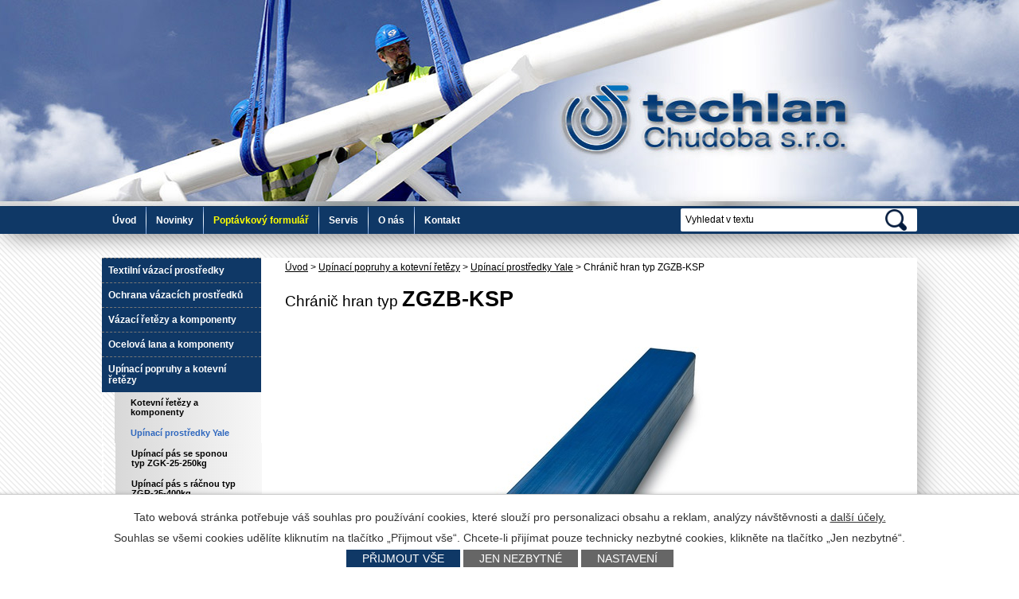

--- FILE ---
content_type: text/html; charset=utf-8
request_url: https://www.techlan.cz/chranic-hran-typ-zgzb-ksp
body_size: 47074
content:
<!DOCTYPE html>
<html lang="cs" data-lang-system="cs">
	<head>



		<!--[if IE]><meta http-equiv="X-UA-Compatible" content="IE=EDGE"><![endif]-->
			<meta name="viewport" content="width=device-width, initial-scale=1, user-scalable=yes">
			<meta http-equiv="content-type" content="text/html; charset=utf-8" />
			<meta name="robots" content="index,follow" />
			<meta name="author" content="Antee s.r.o." />
			<meta name="description" content="Dodáváme manipulační techniku, vázací prostředky pro jeřáby, smyčky, popruhy, upínače, svěrky, řetězy, ocelová lana, magnety, kladkostroje, hydraulické zvedáky. Dále dodáváme traverzy, třmeny, háky, ochranné návleky a rohy, kladky, zvedací body. Nabí" />
			<meta name="keywords" content="spojovací materiál,smyčky, popruhy, upínače, svěrky, řetězy, ocelová lana, magnety, kladkostroje, hydraulické zvedáky" />
			<meta name="google-site-verification" content="-y7efpRpPS2s5imMeFD26knYGSTXLuqEdtr3T2SViFo" />
			<meta name="semor_autorizace" content="Xsg1V-4dSV181wRL" />
			<meta name="viewport" content="width=device-width, initial-scale=1, user-scalable=yes" />
<title>Chránič hran typ ZGZB-KSP | techlan.cz</title>

		<link rel="stylesheet" type="text/css" href="https://cdn.antee.cz/jqueryui/1.8.20/css/smoothness/jquery-ui-1.8.20.custom.css?v=2" integrity="sha384-969tZdZyQm28oZBJc3HnOkX55bRgehf7P93uV7yHLjvpg/EMn7cdRjNDiJ3kYzs4" crossorigin="anonymous" />
		<link rel="stylesheet" type="text/css" href="/style.php?nid=SUlWRw==&amp;ver=1768399196" />
		<link rel="stylesheet" type="text/css" href="/css/libs.css?ver=1768399900" />
		<link rel="stylesheet" type="text/css" href="https://cdn.antee.cz/genericons/genericons/genericons.css?v=2" integrity="sha384-DVVni0eBddR2RAn0f3ykZjyh97AUIRF+05QPwYfLtPTLQu3B+ocaZm/JigaX0VKc" crossorigin="anonymous" />

		<script src="/js/jquery/jquery-3.0.0.min.js" ></script>
		<script src="/js/jquery/jquery-migrate-3.1.0.min.js" ></script>
		<script src="/js/jquery/jquery-ui.min.js" ></script>
		<script src="/js/jquery/jquery.ui.touch-punch.min.js" ></script>
		<script src="/js/libs.min.js?ver=1768399900" ></script>
		<script src="/js/ipo.min.js?ver=1768399889" ></script>
			<script src="/js/locales/cs.js?ver=1768399196" ></script>

			<script src='https://www.google.com/recaptcha/api.js?hl=cs&render=explicit' ></script>

<link href="//fonts.googleapis.com/css?family=Open+Sans:300,600&amp;subset=latin-ext,latin" rel="stylesheet" type="text/css">
<script src="//cdn.antee.cz/cycle2/jquery.cycle2.1.5.min.js" type="text/javascript"></script>
<script src="//cdn.antee.cz/cycle2/jquery.cycle2.1.5.carousel.min.js" type="text/javascript"></script>
<link href="/file.php?nid=7728&amp;oid=3621034" rel="icon" type="image/png">
<link rel="shortcut icon" href="/file.php?nid=7728&amp;oid=3621034">
<script type="text/javascript">
$(document).ready(function(){
$(window).scroll(function(){
var h = $('#ipocontainer').height();
var y = $(window).scrollTop();
var mobile =  (/Android|webOS|iPhone|iPad|iPod|BlackBerry|IEMobile|Opera Mini/i.test(navigator.userAgent));
if(!mobile) {
if( y > 340 ){
$(".move-up").css({
"opacity" : "1",
"display" : "block"
})
$("move-up").css("display","block");
} else {
$(".move-up").css({
"opacity" : "0",
"display" : "none"
})
}
}
});
})
</script>
<script type="text/javascript">
function scroll(id){
$('html,body').animate({scrollTop: $("#"+id).offset().top},'slow');
}
</script>
<!-- Katalog záložky -->
<script type="text/javascript">
$(document).ready(function() {
$(".katalog-content").find("[id^='tab']").hide();
$(".katalog-menu li:first").attr("id","current");
$(".katalog-content #tab1").fadeIn();
$('.katalog-menu a').click(function(e) {
e.preventDefault();
if ($(this).closest("li").attr("id") == "current"){
return;
}
else{
$(".katalog-content").find("[id^='tab']").hide();
$(".katalog-menu li").attr("id","");
$(this).parent().attr("id","current");
$('#' + $(this).attr('name')).fadeIn();
}
});
});
</script>
<script type="text/javascript">
$(document).ready(function($){
// Kategorie katalogu
$('.catalog .categories .category-image img').each(function(){
resizeImage($(this), '$1=167', '$1=250');
});
// Kategorie produktu
$('.catalog ul li div img').each(function(){
resizeImage($(this), '$1=147', '$1=330');
});
// Kategorie produktu
$('.catalog .items .catalog-item .thumbnail img').each(function(){
resizeImage($(this), '$1=147', '$1=330');
});
function resizeImage(element, height, width) {
element.removeAttr('width')
element.removeAttr('height');
var url = element.attr('src');
var regEx = /([?&]height)=([^#&]*)/g;
var newurl = url.replace(regEx, height);
regEx = /([?&]width)=([^#&]*)/g;
var newurl2 = newurl.replace(regEx, width);
element.attr('src', newurl2);
}
});
ipo.api.live('.elasticSearchForm', function(el) {
$(el).appendTo($("#top_menu .fulltext_column"));
});
</script>
<script type="text/javascript">
$(document).ready(function() {
$(".catalog .categories").each(function() {
var nadpis = $(this).find($("h2")).eq(0);
$(this).find("li").eq(0).prepend(nadpis);
});
});
</script>
<script type="text/javascript">
$(document).ready(function() {
$("body#page4370716 .catalog .categories > li").css( "cursor", "pointer" );
$("body#page4370716 .catalog .categories > li").click(function() {
window.location = $(this).find("a").attr("href");
return false;
});
$("body#page4370716 .catalog .categories > li .prolink").click(function(event){
event.stopPropagation();
});
});
</script>
<script type="text/javascript">
$(document).ready(function() {
$("body#page4370716 .catalog .matrix li > div").css( "cursor", "pointer" );
$("body#page4370716 .catalog .matrix li > div").click(function() {
window.location = $(this).find("a").attr("href");
return false;
});
});
</script>
<script type="text/javascript">
$(document).ready(function() {
var img = $('body#page4370716 .catalog .catalog-item .description p > img').first();
img.css("padding-left", "10px");
img.addClass("rightFloat");
img.insertBefore("body#page4370716 .view-itemDetail h1");
});
</script>
<script type="text/javascript">
$(document).ready(function() {
$("body#page4370716 .catalog .matrix li > div").each(function() {
var img= $(this).find($(".matrix div > a")).eq(0);
var desc= $(this).find($(".catalog .matrix li .description")).eq(0);
$(img).insertBefore(desc);
});
});
</script>
<script type="text/javascript">
$(document).ready(function() {
skladem = $("body#page4370716 .catalog .attributes-row.clearfix.attr-dostupnost > div:nth-child(2):contains('běžně skladem')");
vyrobce = $("body#page4370716 .catalog .attributes-row.clearfix.attr-dostupnost > div:nth-child(2):contains('skladem u výrobce')");
dotaz   = $("body#page4370716 .catalog .attributes-row.clearfix.attr-dostupnost > div:nth-child(2):contains('na dotaz')");
skladem.each(function() {
$(this).css('color', 'green');
});
vyrobce.each(function() {
$(this).css('color', 'orange');
});
dotaz.each(function() {
$(this).css('color', 'red');
});
});
</script>
	</head>

	<body id="page3573683" class="subpage3573683 subpage3573132 subpage1420476"
			
			data-nid="7728"
			data-lid="CZ"
			data-oid="3573683"
			data-layout-pagewidth="764"
			
			data-slideshow-timer="3"
			
						
				
				data-layout="responsive" data-viewport_width_responsive="1024"
			>



							<div id="snippet-cookiesConfirmation-euCookiesSnp">			<div id="cookieChoiceInfo" class="cookie-choices-info template_1">
					<p>Tato webová stránka potřebuje váš souhlas pro používání cookies, které slouží pro personalizaci obsahu a reklam, analýzy návštěvnosti a 
						<a class="cookie-button more" href="https://navody.antee.cz/cookies" target="_blank">další účely.</a>
					</p>
					<p>
						Souhlas se všemi cookies udělíte kliknutím na tlačítko „Přijmout vše“. Chcete-li přijímat pouze technicky nezbytné cookies, klikněte na tlačítko „Jen nezbytné“.
					</p>
				<div class="buttons">
					<a class="cookie-button action-button ajax" id="cookieChoiceButton" rel=”nofollow” href="/chranic-hran-typ-zgzb-ksp?do=cookiesConfirmation-acceptAll">Přijmout vše</a>
					<a class="cookie-button cookie-button--settings action-button ajax" rel=”nofollow” href="/chranic-hran-typ-zgzb-ksp?do=cookiesConfirmation-onlyNecessary">Jen nezbytné</a>
					<a class="cookie-button cookie-button--settings action-button ajax" rel=”nofollow” href="/chranic-hran-typ-zgzb-ksp?do=cookiesConfirmation-openSettings">Nastavení</a>
				</div>
			</div>
</div>				<div id="ipocontainer">

			<div class="menu-toggler">

				<span>Menu</span>
				<span class="genericon genericon-menu"></span>
			</div>

			<span id="back-to-top">

				<i class="fa fa-angle-up"></i>
			</span>

			<div id="ipoheader">

				<div id="top_menu" class="layout-container">
	<div class="fulltext_column">
	</div></div>			</div>

			<div id="ipotopmenuwrapper">

				<div id="ipotopmenu">
<h4 class="hiddenMenu">Horní menu</h4>
<ul class="topmenulevel1"><li class="topmenuitem1 noborder" id="ipomenu4458668"><a href="/">Úvod</a></li><li class="topmenuitem1" id="ipomenu2598502"><a href="/novinky">Novinky</a></li><li class="topmenuitem1" id="ipomenu4539299"><a href="/poptavkovy-formular">Poptávkový formulář</a></li><li class="topmenuitem1" id="ipomenu4627519"><a href="/servis">Servis</a></li><li class="topmenuitem1" id="ipomenu4622569"><a href="/o-nas">O nás</a></li><li class="topmenuitem1" id="ipomenu1358366"><a href="/kontakt">Kontakt</a></li></ul>
					<div class="cleartop"></div>
				</div>
			</div>
			<div id="ipomain">
				
				<div id="ipomainframe">
					<div id="ipopage">
<div id="iponavigation">
	<h5 class="hiddenMenu">Drobečková navigace</h5>
	<p>
			<a href="/">Úvod</a> <span class="separator">&gt;</span>
			<a href="/upinaci-popruhy-a-kotevni-retezy">Upínací popruhy a kotevní řetězy</a> <span class="separator">&gt;</span>
			<a href="/upinaci-prostredky-yale">Upínací prostředky Yale</a> <span class="separator">&gt;</span>
			<span class="currentPage">Chránič hran typ ZGZB-KSP</span>
	</p>

</div>
						<div class="ipopagetext">
							<div class="text view-default content">
								

<div id="snippet--flash"></div>
								
																	<div class="paragraph">
<h1>Chránič hran typ <span class="bigger-text"><strong>ZGZB-KSP<br><br></strong></span></h1>
<p><img style="display: block; margin-left: auto; margin-right: auto;" src="/image.php?nid=7728&amp;oid=3582304&amp;width=301&amp;height=363" alt="" width="301" height="363"><br><br></p>
<ul>
<li><span style="background-color: inherit;">Slouží jako ochrana hran upínaných nákladů, které jsou choulostivé na poškození.</span></li>
<li><span style="background-color: inherit;">Profil chrániče hran je ze stabilního, ale přesto flexibilního a jednoduše použitelného materiálu (polypropylen). </span></li>
<li><span style="background-color: inherit;">K dodání je s maximální délkou 4 m.<br><br><br><br></span></li>
</ul>
<p><span style="background-color: inherit;"><img src="/image.php?nid=7728&amp;oid=3582308&amp;width=650&amp;height=209" alt="" width="650" height="209"></span></p></div>
															</div>
						</div>
					</div>


										<div id="ipoleftblock">
												<div id="ipomenu">
<h4 class="hiddenMenu">Menu</h4>
<ul id="iposubmenu1356659" style="display:block"><li class="submenu1" id="ipomenu1358704"><a href="/textilni_vazaci_prostredky">Textilní vázací prostředky</a><ul id="iposubmenu1358704"><li class="submenu2" id="ipomenu1358705"><a href="/nekonecne-smycky">Nekonečné smyčky</a><ul id="iposubmenu1358705"><li id="ipomenu1358706"><a href="/nekonecna-smycka-rs">Nekonečná smyčka RS</a></li><li id="ipomenu3585948"><a href="/nekonecna-smycka-rsx">Nekonečná smyčka RSX</a></li><li id="ipomenu12771979"><a href="/specialni-nekonecna-smycka-typ-extreema-xs">Speciální nekonečná smyčka typ Extreema® XS</a></li><li id="ipomenu1363821"><a href="/nekonecna-smycka-twintex">Nekonečná smyčka twintex</a></li><li id="ipomenu1358709"><a href="/nekonecna-smycka-supraplusx">Nekonečná smyčka SupraPlusX</a></li><li id="ipomenu6378471"><a href="/nekonecna-smycka-typ-rse-srs-s">Nekonečná smyčka typ RSE-SRS-S</a></li><li id="ipomenu3586031"><a href="/nekonecna-smycka-magnum-x">Nekonečná smyčka Magnum-X</a></li><li id="ipomenu11875959"><a href="/nekonecna-smycka-typ-magnum-x-short">Nekonečná smyčka typ Magnum-X SHORT</a></li><li id="ipomenu11875960"><a href="/nekonecna-smycka-typ-magnum-x-smart-2">Nekonečná smyčka typ Magnum-X Smart 2</a></li><li id="ipomenu11875961"><a href="/nekonecna-smycka-typ-magnumforce-green">Nekonečná smyčka typ MagnumForce Green</a></li><li id="ipomenu3587959"><a href="/nekonecna-smycka-magnumplus">Nekonečná smyčka MagnumPlus</a></li><li id="ipomenu11875963"><a href="/nekonecna-smycka-typ-magnumplus-flex">Nekonečná smyčka typ MagnumPlus Flex</a></li><li id="ipomenu9555137"><a href="/nekonecna-smycka-s-cernym-obalem-typ-rse-s">Nekonečná smyčka s černým obalem typ RSE-S</a></li><li id="ipomenu6402143"><a href="/nekonecna-smycka-s-oky-typ-jp">Nekonečná smyčka s oky typ JP</a></li></ul></li><li class="submenu2" id="ipomenu3604951"><a href="/ploche-popruhy-s-oky">Ploché popruhy s oky</a><ul id="iposubmenu3604951"><li id="ipomenu3604957"><a href="/plochy-popruh-s-oky-dvouvrstvy-typ-hb">Plochý popruh s oky dvouvrstvý typ HB</a></li><li id="ipomenu3604963"><a href="/plochy-popruh-ctyrvrstvy-typ-hbq">Plochý popruh čtyřvrstvý typ HBQ</a></li><li id="ipomenu3606571"><a href="/plochy-popruh-dvouvrstvy-s-kovovymi-oky-typ-hbd-ed">Plochý popruh dvouvrstvý s kovovými oky typ HBD-ED</a></li><li id="ipomenu3619037"><a href="/plochy-popruh-s-oky-dvouvrstvy-typ-pb-star">Plochý popruh s oky dvouvrstvý typ PB STAR</a></li><li id="ipomenu9555139"><a href="/plochy-popruh-s-oky-ctyrvrstvy-typ-pcs">Plochý popruh s oky čtyřvrstvý typ PCS</a></li><li id="ipomenu3622157"><a href="/ploche-popruhy-s-oky-siroke-provedeni-typ-pd2">Ploché popruhy s oky široké provedení typ PD2</a></li></ul></li><li class="submenu2" id="ipomenu3600853"><a href="/nekonecne-ploche-popruhy">Nekonečné ploché popruhy</a><ul id="iposubmenu3600853"><li id="ipomenu3600865"><a href="/nekonecne-ploche-popruhy-typ-hse">Nekonečné ploché popruhy typ HSE</a></li><li id="ipomenu6686585"><a href="/nekonecne-ploche-popruhy-dvouvrstve-typ-hsd">Nekonečné ploché popruhy dvouvrstvé typ HSD</a></li><li id="ipomenu3600871"><a href="/nekonecne-ploche-popruhy-jednorazove-typ-hse-e">Nekonečné ploché popruhy jednorázové typ HSE-E</a></li></ul></li><li class="submenu2" id="ipomenu3587991"><a href="/vicepramenne-textilni-uvazky-typ-rsg">Vícepramenné textilní úvazky typ RSG</a><ul id="iposubmenu3587991"><li id="ipomenu9317636"><a href="/jednopramenny-textilni-uvazek-typ-rsg-1">Jednopramenný textilní úvazek typ RSG-1</a></li><li id="ipomenu9317645"><a href="/dvoupramenny-textilni-uvazek-typ-rsg-2">Dvoupramenný textilní úvazek typ RSG-2</a></li><li id="ipomenu9317654"><a href="/trojpramenny-textilni-uvazek-typ-rsg-3">Trojpramenný textilní úvazek typ RSG-3</a></li><li id="ipomenu9317671"><a href="/ctyrpramenny-textilni-uvazek-typ-rsg-4">Čtyřpramenný textilní úvazek typ RSG-4</a></li><li id="ipomenu3596643"><a href="/vicepramenne-uvazky-s-vyssi-nosnosti">Vícepramenné úvazky s vyšší nosností</a></li></ul></li><li class="submenu2" id="ipomenu5786519"><a href="/vyprostovaci-lana">Vyprošťovací lana</a><ul id="iposubmenu5786519"><li class="submenu3" id="ipomenu5786544"><a href="/kineticka-lana">Kinetická lana</a><ul id="iposubmenu5786544"><li id="ipomenu6396957"><a href="/kineticke-lano-12mm-6m">Kinetické lano ø12mm x 6m</a></li><li id="ipomenu6396962"><a href="/kineticke-lano-19mm-6m">Kinetické lano ø19mm x 6m</a></li><li id="ipomenu6396963"><a href="/kineticke-lano-26mm-6m">Kinetické lano ø26mm x 6m</a></li><li id="ipomenu6396964"><a href="/kineticke-lano-38mm-6m">Kinetické lano ø38mm x 6m</a></li><li id="ipomenu6396968"><a href="/kineticke-lano-51mm-6m">Kinetické lano ø51mm x 6m</a></li><li id="ipomenu6396969"><a href="/kineticke-lano-51mm-8m">Kinetické lano ø51mm x 8m</a></li></ul></li><li class="submenu3" id="ipomenu5786546"><a href="/vyprostovaci-smycky">Vyprošťovací smyčky</a><ul id="iposubmenu5786546"><li id="ipomenu6403064"><a href="/vyprostovaci-smycka-7t-x-5m">Vyprošťovací smyčka 7t x 5m</a></li><li id="ipomenu6403067"><a href="/vyprostovaci-smycka-7t-x-6m">Vyprošťovací smyčka 7t x 6m</a></li><li id="ipomenu6403068"><a href="/vyprostovaci-smycka-7t-x-7m">Vyprošťovací smyčka 7t x 7m</a></li><li id="ipomenu6403069"><a href="/vyprostovaci-smycka-7t-x-8m">Vyprošťovací smyčka 7t x 8m</a></li><li id="ipomenu6403109"><a href="/vyprostovaci-smycka-21t-x-5m">Vyprošťovací smyčka 21t x 5m</a></li><li id="ipomenu6403110"><a href="/vyprostovaci-smycka-21t-x-6m">Vyprošťovací smyčka 21t x 6m</a></li><li id="ipomenu6403113"><a href="/vyprostovaci-smycka-21t-x-8m">Vyprošťovací smyčka 21t x 8m</a></li><li id="ipomenu6403115"><a href="/vyprostovaci-smycka-35t-x-5m">Vyprošťovací smyčka 35t x 5m</a></li><li id="ipomenu6403173"><a href="/vyprostovaci-smycka-35t-x-6m">Vyprošťovací smyčka 35t x 6m</a></li><li id="ipomenu6403121"><a href="/vyprostovaci-smycka-35t-x-8m">Vyprošťovací smyčka 35t x 8m</a></li><li id="ipomenu6403122"><a href="/vyprostovaci-smycka-56t-x-6m">Vyprošťovací smyčka 56t x 6m</a></li><li id="ipomenu10865763"><a href="/vyprostovaci-smycka-56t-x-8m">Vyprošťovací smyčka 56t x 8m</a></li><li id="ipomenu6403126"><a href="/vyprostovaci-smycka-84t-x-6m">Vyprošťovací smyčka 84t x 6m</a></li><li id="ipomenu10865765"><a href="/vyprostovaci-smycka-84t-x-8m">Vyprošťovací smyčka 84t x 8m</a></li><li id="ipomenu9205224"><a href="/vyprostovaci-smycka-105t-x-6m">Vyprošťovací smyčka 105t x 6m</a></li></ul></li></ul></li><li id="ipomenu3621937"><a href="/specialni-pasy-na-ukladani-potrubi">Speciální pásy na ukládání potrubí</a></li><li class="submenu2" id="ipomenu10470250"><a href="/ploche-pevnostni-popruhy-metraz">Ploché pevnostní popruhy (metráž)</a><ul id="iposubmenu10470250"><li id="ipomenu10470267"><a href="/plochy-pevnostni-popruh-sire-30mm">Plochý pevnostní popruh šíře 30mm</a></li><li id="ipomenu10470272"><a href="/plochy-pevnostni-popruh-sire-60mm">Plochý pevnostní popruh šíře 60mm</a></li><li id="ipomenu10470278"><a href="/plochy-pevnostni-popruh-sire-90mm">Plochý pevnostní popruh šíře 90mm</a></li><li id="ipomenu10470286"><a href="/plochy-pevnostni-popruh-sire-120mm">Plochý pevnostní popruh šíře 120mm</a></li><li id="ipomenu10470289"><a href="/plochy-pevnostni-popruh-sire-150mm">Plochý pevnostní popruh šíře 150mm</a></li><li id="ipomenu10470303"><a href="/plochy-pevnostni-popruh-sire-180mm">Plochý pevnostní popruh šíře 180mm</a></li><li id="ipomenu10470308"><a href="/plochy-pevnostni-popruh-sire-240mm">Plochý pevnostní popruh šíře 240mm</a></li><li id="ipomenu10470309"><a href="/plochy-pevnostni-popruh-sire-300mm">Plochý pevnostní popruh šíře 300mm</a></li></ul></li><li class="submenu2" id="ipomenu10821945"><a href="/synteticka-lana">Syntetická lana</a><ul id="iposubmenu10821945"><li class="submenu3" id="ipomenu10833103"><a href="/synteticka-lana-metraz">Syntetická lana (metráž)</a><ul id="iposubmenu10833103"><li id="ipomenu11003533"><a href="/polypropylenova-lana-a-snury-stacena-bez-jadra-typ-pop">Polypropylenová lana a šňůry stáčená bez jádra typ POP</a></li><li id="ipomenu11003539"><a href="/polyamidova-lana-a-snury-stacena-typ-pad">Polyamidová lana a šňůry stáčená typ PAD</a></li><li id="ipomenu11003543"><a href="/polypropylenova-lana-a-snury-pletena-bez-jadra-typ-ppv-multitex">Polypropylenová lana a šňůry pletená bez jádra typ PPV multitex</a></li></ul></li><li id="ipomenu10833105"><a href="/polypropylenova-lana-vazaky">Polypropylenová lana (vazáky)</a></li></ul></li><li class="submenu2" id="ipomenu10832959"><a href="/Konopna-lana">Konopná lana</a><ul id="iposubmenu10832959"><li id="ipomenu10833018"><a href="/konopna-lana-metraz">Konopná lana (metráž)</a></li><li id="ipomenu10833019"><a href="/konopna-lana-vazaky">Konopná lana (vazáky)</a></li></ul></li><li class="submenu2" id="ipomenu3120687"><a href="/stehovaci-popruhy">Stěhovací popruhy</a><ul id="iposubmenu3120687"><li id="ipomenu9193956"><a href="/stehovaci-popruhy-ready-lifter">Stěhovací popruhy Ready Lifter</a></li><li id="ipomenu9193953"><a href="/stehovaci-popruhy-shoulder-dolly">Stěhovací popruhy Shoulder Dolly</a></li><li id="ipomenu9448792"><a href="/stehovaci-popruhy-pro-lift-3500hd">Stěhovací popruhy PRO LIFT 3500HD</a></li></ul></li></ul></li><li class="submenu1" id="ipomenu1363802"><a href="/ochrana-vazacich-prostredku">Ochrana vázacích prostředků</a><ul id="iposubmenu1363802"><li class="submenu2" id="ipomenu3438147"><a href="/ochranny-navlek-spanset-nocut">Ochranný návlek SpanSet NoCut</a><ul id="iposubmenu3438147"><li id="ipomenu8660993"><a href="/ochranny-navlek-spanset-nocut-sleeve-ncs">Ochranný návlek SpanSet NoCut sleeve (NCS)</a></li><li id="ipomenu8660995"><a href="/ochranny-navlek-klipovy-spanset-nocut-pad">Ochranný návlek klipový SpanSet NoCut Pad (NCP)</a></li><li id="ipomenu11603589"><a href="/ochranny-navlek-se-suchym-zipem-spanset-nocut-wrap">Ochranný návlek se suchým zipem SpanSet NoCut Wrap</a></li><li id="ipomenu9241117"><a href="/naraznik-spanset-nocut-bumper">Nárazník SpanSet NoCut Bumper</a></li></ul></li><li class="submenu2" id="ipomenu1363940"><a href="/polyuretanove-ochranne-navleky-proti-ostre-hrane-secutex">Polyuretanové ochranné návleky proti ostré hraně Secutex</a><ul id="iposubmenu1363940"><li id="ipomenu4955802"><a href="/jednostranny-ochranny-navlek-sf1">Jednostranný ochranný návlek SF1</a></li><li id="ipomenu4955837"><a href="/oboustranny-ochranny-navlek-sf2">Oboustranný ochranný návlek SF2</a></li><li id="ipomenu4957447"><a href="/jednostranny-ochranny-navlek-klipovy-sc">Jednostranný ochranný návlek klipový - SC</a></li></ul></li><li class="submenu2" id="ipomenu3620993"><a href="/ploche-popruhy-s-nastrikem-proti-oderu-a-ostrym-hranam">Ploché popruhy s nástřikem proti oděru a ostrým hranám</a><ul id="iposubmenu3620993"><li id="ipomenu3621888"><a href="/ploche-popruhy-s-oky-typ-p2-p2-c-p2-dd">Ploché popruhy s oky typ P2, P2-C, P2-DD</a></li><li id="ipomenu3621935"><a href="/ploche-popruhy-s-oky-s-nanosem-typ-s2-s2-c-s2-dd">Ploché popruhy s oky s nánosem typ S2, S2-C, S2-DD</a></li><li id="ipomenu3621936"><a href="/ploche-popruhy-s-oky-typ-sx-sx-c-sx-dd">Ploché popruhy s oky typ SX, SX-C, SX-DD</a></li></ul></li><li class="submenu2" id="ipomenu1363945"><a href="/polyuretanove-ochranne-rohy-secutex">Polyuretanové ochranné rohy Secutex</a><ul id="iposubmenu1363945"><li id="ipomenu8663771"><a href="/polyuretanove-ochranne-rohy-secutex-skb">Polyuretanové ochranné rohy Secutex SKB</a></li><li id="ipomenu8663773"><a href="/polyuretanove-ochranne-rohy-secutex-swh">Polyuretanové ochranné rohy Secutex SWH</a></li><li id="ipomenu8663775"><a href="/polyuretanove-ochranne-rohy-secutex-skk">Polyuretanové ochranné rohy Secutex SKK</a></li></ul></li><li class="submenu2" id="ipomenu3360042"><a href="/ochranne-rohy-pro-ocelova-lana-a-retezy">Ochranné rohy pro ocelová lana a řetězy</a><ul id="iposubmenu3360042"><li id="ipomenu9563053"><a href="/polyuretanovy-ochranny-roh-se-zalitymi-magnety-typ-puag">Polyuretanový ochranný roh se zalitými magnety typ PUAG</a></li><li id="ipomenu9563063"><a href="/hlinikovy-ochranny-roh-se-zalitymi-magnety-typ-5080">Hliníkový ochranný roh se zalitými magnety typ 5080</a></li><li id="ipomenu9563103"><a href="/ocelovy-ochranny-roh-pro-kotevni-retezy-typ-ksw-s">Ocelový ochranný roh pro kotevní řetězy typ KSW-S</a></li><li id="ipomenu9563071"><a href="/hlinikovy-ochranny-roh-se-zalitymi-magnety-typ-5086">Hliníkový ochranný roh se zalitými magnety typ 5086</a></li></ul></li><li id="ipomenu3857457"><a href="/ochranne-rohy-proti-ostrym-hranam-z-polyuretanu-typ-pu-kse">Ochranné rohy proti ostrým hranám z polyuretanu typ- PU-KSE</a></li><li id="ipomenu3935641"><a href="/ochranna-hadice-typ-PVC">Ochranná hadice typ PVC</a></li><li id="ipomenu12527176"><a href="/ochranna-hadice-typ-pes-sg">Ochranná hadice typ PES-SG</a></li><li id="ipomenu1373824"><a href="/ochranne-navleky-pro-ocelova-lana-typ-sd-a-sdc">Ochranné návleky pro ocelová lana typ SD a SDC</a></li><li id="ipomenu3360609"><a href="/ochranne-navleky-pro-retezy-typ-sk">Ochranné návleky pro řetězy typ SK</a></li><li id="ipomenu1363942"><a href="/ochranny-navlek-nastrik-secuwave">Ochranný návlek(nástřik) Secuwave</a></li><li id="ipomenu3967359"><a href="/otaceni-bremen-s-ostrou-hranou-zakladni-informace">Otáčení břemen s ostrou hranou základní informace</a></li></ul></li><li class="submenu1" id="ipomenu1363803"><a href="/vazaci-retezy-a-komponenty">Vázací řetězy a komponenty</a><ul id="iposubmenu1363803"><li class="submenu2" id="ipomenu3138010"><a href="/retezove-uvazky-tr-g10-pewag">Řetězové úvazky tř. G10 pewag</a><ul id="iposubmenu3138010"><li id="ipomenu3146558"><a href="/uzivatelske-informace-tr-g10">Uživatelské informace tř. G10</a></li></ul></li><li class="submenu2" id="ipomenu3138013"><a href="/komponenty-tr-g10-pewag">Komponenty tř. G10 pewag</a><ul id="iposubmenu3138013"><li id="ipomenu3609572"><a href="/agww-vyvazovaci-segment-vahadlo">AGWW vyvažovací segment (vahadlo)</a></li><li id="ipomenu3610712"><a href="/vsaw-extreme-velke-zavesne-oko-pro-1-2-a-4-pramenne-uvazky">VSAW extrémě velké závěsné oko pro 1,2 a 4 pramenné úvazky</a></li><li id="ipomenu8208548"><a href="/vmxkw-1-montovany-zavesny-system-se-zkracovacem">VMXKW 1 montovaný závěsný systém se zkracovačem</a></li><li id="ipomenu8208551"><a href="/vmxkw-2-montovany-zavesny-system-se-zkracovaci">VMXKW 2 montovaný závěsný systém se zkracovači</a></li><li id="ipomenu8208554"><a href="/vmxkw-4-montovany-zavesny-system-se-zkracovaci">VMXKW 4 montovaný závěsný systém se zkracovači</a></li><li id="ipomenu8208557"><a href="/kmgw-1-standardni-montovany-zavesny-system">KMGW 1 standardní montovaný závěsný systém</a></li><li id="ipomenu8208560"><a href="/kmgw-2-standardni-montovany-zavesny-system">KMGW 2 standardní montovaný závěsný systém</a></li><li id="ipomenu8208563"><a href="/kmgw-4-standardni-montovany-zavesny-system">KMGW 4 standardní montovaný závěsný systém</a></li><li id="ipomenu8208566"><a href="/khsw-hak-se-spojovacim-cepem">KHSW hák se spojovacím čepem</a></li><li id="ipomenu8208570"><a href="/lxkw-1-zvetseny-montovany-zavesny-system-se-zkracovacem">LXKW 1 zvětšený montovaný závěsný systém se zkracovačem</a></li><li id="ipomenu8208573"><a href="/lxkw-2-zvetseny-montovany-zavesny-system-se-zkracovaci">LXKW 2 zvětšený montovaný závěsný systém se zkracovači</a></li><li id="ipomenu8208576"><a href="/lxkw-4-zvetseny-montovany-zavesny-system-se-zkracovaci">LXKW 4 zvětšený montovaný závěsný systém se zkracovači</a></li><li id="ipomenu8208579"><a href="/vlw-1-zvetsene-zavesne-oko">VLW 1 zvětšené závěsné oko</a></li><li id="ipomenu8208582"><a href="/vlw-2-4-zvetsene-zavesne-oko">VLW 2/4 zvětšené závěsné oko</a></li><li id="ipomenu8208585"><a href="/vw-4-4-pramenna-souprava-pro-vyrobu-3-a-4-pramennych-zavesu">VW 4 4-pramenná souprava (pro výrobu 3 a 4 pramenných závěsů)</a></li><li id="ipomenu8208588"><a href="/vmw-4-zvetsena-4-pramenna-souprava-pro-vyrobu-3-a-4-pramennych-zavesu">VMW 4 zvětšená 4-pramenná souprava (pro výrobu 3 a 4 pramenných závěsů)</a></li><li id="ipomenu8208591"><a href="/vaw-specialni-4-pramenna-souprava-pro-vyrobu-3-a-4-pramennych-zavesu">VAW speciální 4-pramenná souprava (pro výrobu 3 a 4 pramenných závěsů)</a></li><li id="ipomenu8208595"><a href="/cw-connex-spojovaci-clanek">CW Connex-spojovací článek</a></li><li id="ipomenu9247731"><a href="/clw-connex-spojovaci-clanek">CLW Connex-spojovací článek</a></li><li id="ipomenu8208598"><a href="/kfw-formovy-hak-se-spojovacim-cepem">KFW formový hák se spojovacím čepem</a></li><li id="ipomenu8208601"><a href="/fw-formovy-hak">FW formový hák</a></li><li id="ipomenu8208604"><a href="/bkhsw-hak-se-spojovacim-cepem-zvetseny">BKHSW hák se spojovacím čepem zvětšený</a></li><li id="ipomenu8208607"><a href="/klhw-samosverny-spojovaci-hak">KLHW samosvěrný spojovací hák</a></li><li id="ipomenu9247784"><a href="/kchw-spojovaci-c-hak">KCHW spojovací c-hák</a></li><li id="ipomenu8208610"><a href="/hsw-osovy-hak">HSW osový hák</a></li><li id="ipomenu8208613"><a href="/lhw-samosverny-hak">LHW  samosvěrný hák</a></li><li id="ipomenu9247775"><a href="/wlhw-samosverny-hak-otocny">WLHW samosvěrný hák otočný</a></li><li id="ipomenu9247776"><a href="/wlhbw-samosverny-hak-otocny-pod-zatezi">WLHBW samosvěrný hák otočný pod zátěží</a></li><li id="ipomenu8208616"><a href="/kpw-soubezny-hak-se-spojovacim-cepem">KPW souběžný hák se spojovacím čepem</a></li><li id="ipomenu8208619"><a href="/xkw-fixacni-hak-se-spojkou">XKW fixační hák se spojkou</a></li><li id="ipomenu8208622"><a href="/carw-pripojka-pro-textilni-vazaci-prostredky">CARW přípojka pro textilní vázací prostředky</a></li><li id="ipomenu8208626"><a href="/pw-soubezny-hak">PW souběžný hák</a></li><li id="ipomenu9247824"><a href="/psw-soubezny-hak-s-pojistkou">PSW souběžný hák s pojistkou</a></li><li id="ipomenu8632621"><a href="/aw-zavesovaci-clanek">AW zavěšovací článek</a></li><li id="ipomenu8632622"><a href="/mw-zvetseny-zavesovaci-clanek">MW zvětšený zavěšovací článek</a></li><li id="ipomenu8632623"><a href="/bw-prechodovy-clanek">BW přechodový článek</a></li><li id="ipomenu8647924"><a href="/win-standardni-retez-tridy-g10">WIN - standardní řetěz třídy G10</a></li><li id="ipomenu8647934"><a href="/win-400-retez-odolny-teplotam-od-40-do-380c">WIN 400 Řetěz odolný teplotám od -40 do +380°C</a></li><li id="ipomenu8632624"><a href="/kow-montovany-zavesovaci-clanek">KOW montovaný zavěšovací článek</a></li><li id="ipomenu11062738"><a href="/krw-spojovaci-krouzek">KRW spojovací kroužek</a></li><li id="ipomenu8642225"><a href="/idw-indentifikacni-stitek">IDW Indentifikační štítek</a></li><li id="ipomenu9682590"><a href="/kbsw-spojovaci-svornik">KBSW spojovací svorník</a></li><li id="ipomenu9682615"><a href="/kbs-kss-spojovaci-svornik">KBS-KSS spojovací svorník</a></li><li id="ipomenu9682630"><a href="/sfgw-sestava-bezp-pojistky">SFGW sestava bezp. pojistky</a></li><li id="ipomenu9682632"><a href="/sfgw-b-sestava-bezp-pojistky">SFGW-B sestava bezp. pojistky</a></li><li id="ipomenu9682634"><a href="/sfgw-g-sestava-bezp-pojistky">SFGW-G sestava bezp. pojistky</a></li><li id="ipomenu9682646"><a href="/sfgw-a-sestava-bezp-pojistky">SFGW-A sestava bezp. pojistky</a></li><li id="ipomenu9682650"><a href="/sfg-w-sestava-bezp-pojistky">SFG-W sestava bezp. pojistky</a></li><li id="ipomenu9682657"><a href="/cbhw-svornik-pojistka">CBHW svorník + pojistka</a></li><li id="ipomenu9682663"><a href="/clbhw-svornik-pojistka">CLBHW svorník + pojistka</a></li><li id="ipomenu9682669"><a href="/psgw-bezpecnostni-pojistka">PSGW bezpečnostní pojistka</a></li><li id="ipomenu9682666"><a href="/ubms-sroub-s-podlozkami-a-matici">UBMS šroub s podložkami a maticí</a></li><li id="ipomenu9682668"><a href="/kbmsw-sroub-s-matici-a-zavlackou">KBMSW šroub s maticí a závlačkou</a></li><li id="ipomenu9687911"><a href="/vlhw-sestava-bezp-pojistky">VLHW sestava bezp. pojistky</a></li></ul></li><li class="submenu2" id="ipomenu3138012"><a href="/retezove-uvazky-tr-g12-pewag">Řetězové úvazky tř. G12 pewag</a><ul id="iposubmenu3138012"><li id="ipomenu3146531"><a href="/uzivatelske-informace-tr-g12">Uživatelské informace tř. G12</a></li></ul></li><li class="submenu2" id="ipomenu3138015"><a href="/komponenty-tr-g12-pewag">Komponenty tř. G12 pewag</a><ul id="iposubmenu3138015"><li id="ipomenu12872983"><a href="/as-standardni-zavesne-oko-pro-1-a-2-pramenne-zavesy">AS standardní závěsné oko pro 1 a 2-pramenné závěsy</a></li><li id="ipomenu12872985"><a href="/vs-standardni-zavesne-oko-pro-3-a-4-pramenne-zavesy">VS standardní závěsné oko pro 3 a 4-pramenné závěsy</a></li><li id="ipomenu12960767"><a href="/vls-1-zvetsene-zavesne-oko-pro-1-pramenne-zavesy">VLS 1 zvětšené závěsné oko pro 1-pramenné závěsy</a></li><li id="ipomenu12872986"><a href="/vls-2-4-zvetsene-zavesne-oko-pro-2-3-a-4-pramenne-zavesy">VLS 2/4 zvětšené závěsné oko pro 2, 3 a 4-pramenné závěsy</a></li><li id="ipomenu8642121"><a href="/awp-zavesovaci-clanek">AWP zavěšovací článek</a></li><li id="ipomenu8642122"><a href="/mwp-zvetseny-zavesovaci-clanek">MWP zvětšený zavěšovací článek</a></li><li id="ipomenu8642124"><a href="/vlwp-1-zvetsena-souprava-pro-1-pramenne-uvazky">VLWP 1 zvětšená souprava pro 1-pramenné úvazky</a></li><li id="ipomenu8642133"><a href="/vlwp-24-zvetsena-souprava-pro-2-3-a-4-pramenne-uvazky">VLWP 2/4 zvětšená souprava pro 2, 3 a 4-pramenné úvazky</a></li><li id="ipomenu8642134"><a href="/vmwp-zvetsena-souprava-pro-2-3-a-4-pramenne-uvazky">VMWP zvětšená souprava pro 2, 3 a 4-pramenné úvazky</a></li><li id="ipomenu12175507"><a href="/vsxkwp-1-standardni-montovany-zavesny-system-se-zkracovacem">VSXKWP 1 Standardní montovaný závěsný systém se zkracovačem</a></li><li id="ipomenu12175508"><a href="/vsxkwp-2-standardni-montovany-zavesny-system-se-zkracovaci">VSXKWP 2 Standardní montovaný závěsný systém se zkracovači</a></li><li id="ipomenu11988255"><a href="/vlxkwp-1-montovany-zavesny-system-se-zkracovacem">VLXKWP 1 montovaný závěsný systém se zkracovačem</a></li><li id="ipomenu11988256"><a href="/vlxkwp-2-montovany-zavesny-system-se-zkracovaci">VLXKWP 2 montovaný závěsný systém se zkracovači</a></li><li id="ipomenu12175509"><a href="/vsxkwp-4-standardni-montovany-zavesny-system-se-zkracovaci">VSXKWP 4 Standardní montovaný závěsný systém se zkracovači</a></li><li id="ipomenu11988257"><a href="/vlxkwp-4-montovany-zavesny-system-se-zkracovaci">VLXKWP 4 montovaný závěsný systém se zkracovači</a></li><li id="ipomenu8642170"><a href="/c-connex-spojovaci-clanek">Spojovací článek Connex C</a></li><li id="ipomenu8642172"><a href="/winplus-retez-g12">WINPLUS řetěz G12</a></li><li id="ipomenu3609664"><a href="/agwp-vyvazovaci-segment-vahadlo">AGWP vyvažovací segment (vahadlo)</a></li><li id="ipomenu8642185"><a href="/hswp-osovy-hak">HSWP osový hák</a></li><li id="ipomenu8642186"><a href="/lhwp-samosverny-hak">LHWP samosvěrný hák</a></li><li id="ipomenu8642187"><a href="/pwp-zkracovaci-hak">PWP zkracovací hák</a></li><li id="ipomenu8642189"><a href="/khs-hak-s-vidlici">KHS hák s vidlicí</a></li><li id="ipomenu8642190"><a href="/klh-samosverny-hak-s-vidlici">KLH samosvěrný hák s vidlicí</a></li><li id="ipomenu8642191"><a href="/kpwp-zkracovaci-hak-s-vidlici">KPWP zkracovací hák s vidlicí</a></li><li id="ipomenu8642192"><a href="/klhg-zvetseny-samosverny-hak-s-vidlici">KLHG zvětšený samosvěrný hák s vidlicí</a></li><li id="ipomenu8642193"><a href="/iswp-zkracovac">ISWP Zkracovač</a></li><li id="ipomenu8642221"><a href="/idwp-indentifikacni-stitek">IDWP Indentifikační štítek</a></li><li id="ipomenu8642194"><a href="/sfgwp-kovana-pojistka">SFGWP kovaná pojistka</a></li></ul></li><li id="ipomenu3145656"><a href="/retezove-uvazky-tr-g6-inox-pewag">Řetězové úvazky tř. G6 INOX pewag</a></li><li id="ipomenu3145657"><a href="/komponenty-tr-g6-inox-pewag">Komponenty tř. G6 INOX pewag</a></li><li class="submenu2" id="ipomenu1370751"><a href="/vazaci-retezy-RUD-mini">Vázací řetězy RUD mini</a><ul id="iposubmenu1370751"><li id="ipomenu9578753"><a href="/vazaci-retezy-rud-mini-vip-10">Vázací řetězy RUD mini VIP 10</a></li><li id="ipomenu9578754"><a href="/vazaci-retezy-rud-mini-ice-12">Vázací řetězy RUD mini ICE 12</a></li></ul></li><li class="submenu2" id="ipomenu9354906"><a href="/komponenty-tridy-g8">Komponenty třídy G8</a><ul id="iposubmenu9354906"><li class="submenu3" id="ipomenu9355480"><a href="/zavesna-oka-tridy-g8">Závěsná oka třídy G8</a><ul id="iposubmenu9355480"><li id="ipomenu9355573"><a href="/zavesne-oko-pro-1-a-2-pramenne-vazaci-prostredky">Závěsné oko pro 1 a 2 pramenné vázací prostředky</a></li><li id="ipomenu9355574"><a href="/zavesne-oko-pro-3-a-4-pramenne-vazaci-prostredky">Závěsné oko pro 3 a 4 pramenné vázací prostředky</a></li><li id="ipomenu9355617"><a href="/specialni-zavesne-oko-tridy-g8-typ-sat-16">Speciální závěsné oko třídy G8 typ SAT 16</a></li><li id="ipomenu9355618"><a href="/specialni-zavesne-oko-tridy-g8-typ-sat-25">Speciální závěsné oko třídy G8 typ SAT 25</a></li></ul></li><li class="submenu3" id="ipomenu9355487"><a href="/spojovaci-komponenty-tridy-g8">Spojovací komponenty třídy G8</a><ul id="iposubmenu9355487"><li id="ipomenu9355650"><a href="/spojovaci-clanek-typ-cwg-connex">Spojovací článek typ CWG (Connex)</a></li><li id="ipomenu9355657"><a href="/spojovaci-clanek-pro-textilni-vazaci-prostredky-typ-twg">Spojovací článek pro textilní vázací prostředky typ TWG</a></li><li id="ipomenu10888489"><a href="/spojovaci-clanek-typ-thsc">Spojovací článek typ THSC</a></li><li id="ipomenu10888552"><a href="/spojovaci-trmen-typ-thul">Spojovací třmen typ THUL</a></li><li id="ipomenu10888553"><a href="/spojovaci-trmen-typ-thol">Spojovací třmen typ THOL</a></li></ul></li><li id="ipomenu9355490"><a href="/vysokopevnostni-retez-tridy-g8">Vysokopevnostní řetěz třídy G8</a></li><li class="submenu3" id="ipomenu9355669"><a href="/osove-haky-tridy-g8">Osové háky třídy G8</a><ul id="iposubmenu9355669"><li id="ipomenu8215851"><a href="/hak-s-okem-trida-g8-typ-thho">Hák s okem třída G8 typ THHO</a></li><li id="ipomenu8632656"><a href="/hak-s-vidlici-a-cepem-trida-g8-typ-thhc">Hák s vidlicí a čepem třída G8 typ THHC</a></li><li id="ipomenu10866516"><a href="/samosverny-hak-s-okem-trida-g8-typ-thsho">Samosvěrný hák s okem třída G8 typ THSHO</a></li><li id="ipomenu10866517"><a href="/samosverny-hak-s-cepem-trida-g8-typ-thshc">Samosvěrný hák s čepem třída G8 typ THSHC</a></li><li id="ipomenu10892584"><a href="/formovy-hak-s-okem-trida-g8-typ-thfh">Formový hák s okem třída G8 typ THFH</a></li></ul></li><li id="ipomenu9355671"><a href="/otocne-haky-tridy-g8">Otočné háky třídy G8</a></li><li id="ipomenu9355675"><a href="/kontejnerove-haky-tridy-g8">Kontejnerové háky třídy G8</a></li><li class="submenu3" id="ipomenu9440242"><a href="/zkracovaci-celisti-tridy-g8">Zkracovací čelisti třídy G8</a><ul id="iposubmenu9440242"><li id="ipomenu9440254"><a href="/zkracovaci-celist-s-vidlici-typ-vk">Zkracovací čelist s vidlicí typ VK</a></li><li id="ipomenu9440273"><a href="/dvojita-zkracovaci-celist-s-pojistkou-typ-dvkf">Dvojitá zkracovací čelist s pojistkou typ DVKF</a></li><li id="ipomenu9440288"><a href="/zkracovaci-celist-s-pojistkou-typ-ekf">Zkracovací čelist s pojistkou typ EKF</a></li><li id="ipomenu9440319"><a href="/zkracovaci-celist-s-pojistkou-typ-vkf">Zkracovací čelist s pojistkou typ VKF</a></li><li id="ipomenu9440349"><a href="/zkracovaci-celist-s-vidlici-typ-twn-0851">Zkracovací čelist s vidlicí typ TWN 0851</a></li><li id="ipomenu9444402"><a href="/dvojita-zkracovaci-celist-tridy-g10-typ-twn-1852-xl">Dvojitá zkracovací čelist třídy G10 typ TWN 1852 XL</a></li></ul></li></ul></li><li class="submenu2" id="ipomenu10902360"><a href="/komponenty-tridy-g10">Komponenty třídy G10</a><ul id="iposubmenu10902360"><li id="ipomenu10907279"><a href="/vysokopevnostni-retez-tridy-g10">Vysokopevnostní řetěz třídy G10</a></li><li class="submenu3" id="ipomenu10907280"><a href="/zavesna-oka-tridy-g10">Závěsná oka třídy G10</a><ul id="iposubmenu10907280"><li id="ipomenu10928978"><a href="/zavesovaci-clanek-tridy-g10-typ-thaw">Zavěšovací článek třídy G10 typ THAW</a></li><li id="ipomenu10928980"><a href="/zvetseny-zavesovaci-clanek-tridy-g10-typ-thmw">Zvětšený zavěšovací článek třídy G10 typ THMW</a></li><li id="ipomenu10928997"><a href="/zvetseny-zavesovaci-clanek-tridy-g10-typ-thzw">Zvětšený zavěšovací článek třídy G10 typ THZW</a></li><li id="ipomenu10929013"><a href="/nejvetsi-zavesovaci-clanek-tridy-g10-typ-thvlw">Největší zavěšovací článek třídy G10 typ THVLW</a></li><li id="ipomenu10929025"><a href="/standardni-montovany-zavesny-system-tridy-g10-typ-thms">Standardní montovaný závěsný systém třídy G10 typ THMS</a></li><li id="ipomenu10929036"><a href="/nejvetsi-zavesovaci-clanek-tridy-g10-typ-thvsa">Největší zavěšovací článek třídy G10 typ THVSA</a></li><li id="ipomenu10929040"><a href="/oko-se-zkracovacem-tridy-g10-typ-thzh1">Oko se zkracovačem třídy G10 typ THZH1</a></li><li id="ipomenu10929047"><a href="/oko-se-zkracovaci-tridy-g10-typ-thzh2">Oko se zkracovači třídy G10 typ THZH2</a></li><li id="ipomenu10929048"><a href="/oko-se-zkracovaci-tridy-g10-typ-thzh4">Oko se zkracovači třídy G10 typ THZH4</a></li></ul></li><li class="submenu3" id="ipomenu10907288"><a href="/spojovaci-prvky-tridy-g10">Spojovací prvky třídy G10</a><ul id="iposubmenu10907288"><li id="ipomenu10909960"><a href="/spojovaci-clanek-tridy-g10-typ-thc">Spojovací článek třídy G10 typ THC</a></li><li id="ipomenu10909963"><a href="/spojovaci-clanek-tridy-g10-typ-thsco">Spojovací článek třídy G10 typ THSCO</a></li></ul></li><li class="submenu3" id="ipomenu10907284"><a href="/haky-tridy-g10">Háky třídy G10</a><ul id="iposubmenu10907284"><li id="ipomenu10925363"><a href="/hak-s-okem-tridy-g10-typ-thho">Hák s okem třídy G10 typ THHO</a></li><li id="ipomenu10925364"><a href="/hak-s-cepem-tridy-g10-typ-thhc">Hák s čepem třídy G10 typ THHC</a></li><li id="ipomenu10925457"><a href="/specialni-hak-s-okem-tridy-g10-typ-thsho">Speciální hák s okem třídy G10 typ THSHO</a></li><li id="ipomenu10925366"><a href="/specialni-hak-s-cepem-tridy-g10-typ-thshc">Speciální hák s čepem třídy G10 typ THSHC</a></li><li id="ipomenu10925570"><a href="/samosverny-hak-s-okem-tridy-g10-typ-thsho">Samosvěrný hák s okem třídy G10 typ THSHO</a></li><li id="ipomenu10925572"><a href="/samosverny-hak-s-cepem-tridy-g10-typ-thshc">Samosvěrný hák s čepem třídy G10 typ THSHC</a></li><li id="ipomenu10925618"><a href="/formovy-hak-s-okem-tridy-g10-typ-thfho">Formový hák s okem třídy G10 typ THFHO</a></li><li id="ipomenu10925620"><a href="/formovy-hak-s-cepem-tridy-g10-typ-thfhc">Formový hák s čepem třídy G10 typ THFHC</a></li><li id="ipomenu10928782"><a href="/otocny-hak-s-okem-tridy-g10-typ-thoh">Otočný hák s okem třídy G10 typ THOH</a></li><li id="ipomenu10928832"><a href="/zkracovaci-hak-s-cepem-tridy-g10-typ-thzhc">Zkracovací hák s čepem třídy G10 typ THZHC</a></li><li id="ipomenu10928837"><a href="/zkracovaci-hak-s-okem-tridy-g10-typ-thzho">Zkracovací hák s okem třídy G10 typ THZHO</a></li><li id="ipomenu10928848"><a href="/zkracovaci-hak-se-spojkou-tridy-g10-typ-thzhs">Zkracovací hák se spojkou třídy G10 typ THZHS</a></li><li id="ipomenu10928945"><a href="/otevreny-c-hak-s-cepem-tridy-g10-typ-thchc">Otevřený C hák s čepem třídy G10 typ THCHC</a></li></ul></li></ul></li><li class="submenu2" id="ipomenu8631743"><a href="/ostatni-retezy-diy">Ostatní řetězy DIY</a><ul id="iposubmenu8631743"><li id="ipomenu8631746"><a href="/retezy-din-763">Řetězy DIN 763</a></li><li id="ipomenu8631747"><a href="/retezy-din-766">Řetězy DIN 766</a></li><li class="submenu3" id="ipomenu8631748"><a href="/retezy-din-5685">Řetězy DIN 5685</a><ul id="iposubmenu8631748"><li id="ipomenu8632636"><a href="/retez-din-5685-a">Řetěz DIN 5685-A</a></li><li id="ipomenu8632637"><a href="/retez-din-5685-c">Řetěz DIN 5685-C</a></li></ul></li><li id="ipomenu8631749"><a href="/uzlovane-retezy-din-5686">Uzlované řetězy DIN 5686</a></li><li id="ipomenu8631745"><a href="/signalni-plastove-retezy">Signální plastové řetězy</a></li><li class="submenu3" id="ipomenu8632648"><a href="/nerezove-retezy">Nerezové řetězy</a><ul id="iposubmenu8632648"><li id="ipomenu8632650"><a href="/nerezovy-retez-din-7635685-c-aisi-316l-dlouhy-clanek">Nerezový řetěz DIN 763/5685 C, AISI 316/L - dlouhý článek</a></li><li id="ipomenu8632651"><a href="/nerezovy-retez-din-766-aisi-316l-kratky-clanek">Nerezový řetěz DIN 766, AISI 316/L - krátký článek</a></li></ul></li></ul></li><li class="submenu2" id="ipomenu5387996"><a href="/lesnicke-retezy">Lesnické řetězy</a><ul id="iposubmenu5387996"><li id="ipomenu6425565"><a href="/lesnicke-retezy-tr-8">Lesnické řetězy tř.8</a></li><li id="ipomenu6425566"><a href="/lesnicke-retezy-tr-10">Lesnické řetězy tř.10</a></li></ul></li></ul></li><li class="submenu1" id="ipomenu1363804"><a href="/ocelova-lana-a-komponenty">Ocelová lana a komponenty</a><ul id="iposubmenu1363804"><li class="submenu2" id="ipomenu1373830"><a href="/ocelova-lana">Ocelová lana</a><ul id="iposubmenu1373830"><li class="submenu3" id="ipomenu5286621"><a href="/jednopramenna-lana">Jednopramenná lana</a><ul id="iposubmenu5286621"><li id="ipomenu10965283"><a href="/jednopramenne-lano-1x7">Jednopramenné lano 1x7</a></li><li id="ipomenu5286711"><a href="/jednopramenne-ocelove-lano-1x19">Jednopramenné ocelové lano 1x19</a></li><li id="ipomenu5286712"><a href="/jednopramenne-ocelove-lano-1x37">Jednopramenné ocelové lano 1x37</a></li></ul></li><li class="submenu3" id="ipomenu5286989"><a href="/sestipramenna-lana">Šestipramenná lana</a><ul id="iposubmenu5286989"><li id="ipomenu5286994"><a href="/sestipramenne-lano-6x7-fc">Šestipramenné lano 6x7-FC</a></li><li id="ipomenu5286995"><a href="/sestipramenne-lano-6x7-wsc">Šestipramenné lano 6x7-WSC</a></li><li id="ipomenu5286996"><a href="/sestipramenne-lano-6x19m-fc">Šestipramenné lano 6x19M-FC</a></li><li id="ipomenu5286997"><a href="/sestipramenne-lano-6x19m-wsc">Šestipramenné lano 6x19M-WSC</a></li><li id="ipomenu5286998"><a href="/sestipramenne-lano-6x37m-fc">Šestipramenné lano 6x37M-FC</a></li><li id="ipomenu10965310"><a href="/sestipramenne-lano-6x37m-iwrc">Šestipramenné lano 6x37M-IWRC</a></li></ul></li><li class="submenu3" id="ipomenu5286626"><a href="/sestipramenna-lana-seal">Šestipramenná lana SEAL</a><ul id="iposubmenu5286626"><li id="ipomenu5287252"><a href="/sestipramenne-lano-seal-6x19s-fc">Šestipramenné lano SEAL 6x19S-FC</a></li><li id="ipomenu5287254"><a href="/sestipramenne-lano-seal-6x19s-iwrc">Šestipramenné lano SEAL 6x19S-IWRC</a></li><li id="ipomenu5287256"><a href="/sestipramenne-lano-seal-6x27s-fc">Šestipramenné lano SEAL 6x27S-FC</a></li></ul></li><li class="submenu3" id="ipomenu5286628"><a href="/sestipramenna-lana-seal-warrington">Šestipramenná lana SEAL WARRINGTON</a><ul id="iposubmenu5286628"><li id="ipomenu5287460"><a href="/sestipramenne-lano-warrington-seal-6x26ws-fc">Šestipramenné lano WARRINGTON SEAL 6x26WS-FC</a></li><li id="ipomenu5287461"><a href="/sestipramenne-lano-warrington-seal-6x26ws-iwrc">Šestipramenné lano WARRINGTON SEAL 6x26WS-IWRC</a></li><li id="ipomenu5287462"><a href="/sestipramenne-lano-warrington-seal-6x36ws-fc">Šestipramenné lano WARRINGTON SEAL 6x36WS-FC</a></li><li id="ipomenu5287463"><a href="/sestipramenne-lano-warrington-seal-6x36ws-iwrc">Šestipramenné lano WARRINGTON SEAL 6x36WS-IWRC</a></li></ul></li><li class="submenu3" id="ipomenu5286629"><a href="/osmipramenna-lana-seal">Osmipramenná lana SEAL</a><ul id="iposubmenu5286629"><li id="ipomenu5287760"><a href="/osmipramenne-lano-seal-8x19s-fc">Osmipramenné lano SEAL 8x19S-FC</a></li><li id="ipomenu5287762"><a href="/osmipramenne-lano-seal-8x19s-8x7-fc">Osmipramenné lano SEAL 8x19S+8x7-FC</a></li></ul></li><li class="submenu3" id="ipomenu5286631"><a href="/vicepramenna-lana-herkules">Vícepramenná lana HERKULES</a><ul id="iposubmenu5286631"><li id="ipomenu5287794"><a href="/vicepramenne-lano-herkules-18x7-fc">Vícepramenné lano HERKULES 18x7-FC</a></li><li id="ipomenu5287795"><a href="/vicepramenne-lano-herkules-18x7-wsc">Vícepramenné lano HERKULES 18x7-WSC</a></li><li id="ipomenu5287797"><a href="/vicepramenne-lano-herkules-34wx7-wsc">Vícepramenné lano HERKULES 34Wx7-WSC</a></li><li id="ipomenu10973886"><a href="/vicepramenne-lano-herkules-34wxk7-wsc">Vícepramenné lano HERKULES 34WxK7-WSC</a></li><li id="ipomenu5287798"><a href="/vicepramenne-lano-herkules-36x7">Vícepramenné lano HERKULES 36x7</a></li><li id="ipomenu5287796"><a href="/vicepramenne-lano-herkules-6x17-17x7">Vícepramenné lano HERKULES 6x17+17x7</a></li></ul></li><li class="submenu3" id="ipomenu5286632"><a href="/ztvarnena-lana">Ztvárněná lana</a><ul id="iposubmenu5286632"><li id="ipomenu5287807"><a href="/ztvarnene-lano-6xk19s-iwrc">Ztvárněné lano 6xK19S-IWRC</a></li><li id="ipomenu5287808"><a href="/ztvarnene-lano-6xk26ws-iwrc">Ztvárněné lano 6xK26WS-IWRC</a></li><li id="ipomenu5287809"><a href="/ztvarnene-lano-k6x36ws-iwrc">Ztvárněné lano K6x36WS-IWRC</a></li></ul></li><li class="submenu3" id="ipomenu5286634"><a href="/lana-potazena-pvc">Lana potažená PVC</a><ul id="iposubmenu5286634"><li id="ipomenu5287813"><a href="/pozinkovane-lano-potazene-pvc-6x7-fc">Pozinkované lano potažené PVC 6x7-FC</a></li><li id="ipomenu10973911"><a href="/pozinkovane-lano-potazene-pvc-6x7-wsc">Pozinkované lano potažené PVC 6x7-WSC</a></li><li id="ipomenu5287814"><a href="/pozinkovane-lano-potazene-pvc-6x19-fc">Pozinkované lano potažené PVC 6x19-FC</a></li><li id="ipomenu10973920"><a href="/pozinkovane-lano-potazene-pvc-6x19-wsc">Pozinkované lano potažené PVC 6x19-WSC</a></li><li id="ipomenu5287816"><a href="/pozinkovane-lano-potazene-pvc-6x37">Pozinkované lano potažené PVC 6x37</a></li></ul></li></ul></li><li class="submenu2" id="ipomenu5286347"><a href="/nerezova-lana">Nerezová lana</a><ul id="iposubmenu5286347"><li id="ipomenu10973928"><a href="/jednopramenne-nerezove-lano-1x7">Jednopramenné nerezové lano 1x7</a></li><li id="ipomenu5287841"><a href="/jednopramenne-nerezove-lano-1x19">Jednopramenné nerezové lano 1x19</a></li><li id="ipomenu5287842"><a href="/sestipramenne-nerezove-lano-6x7-wsc-7x7">Šestipramenné nerezové lano 6x7-WSC(7x7)</a></li><li id="ipomenu5287843"><a href="/sestipramenne-nerezove-lano-6x19m-wsc-7x19">Šestipramenné nerezové lano 6x19M-WSC(7x19)</a></li><li id="ipomenu5287844"><a href="/sestipramenne-nerezove-lano-6x36ws-iwrc">Šestipramenné nerezové lano 6x36WS-IWRC</a></li><li id="ipomenu10973938"><a href="/vicepramenne-nerezove-lano-herkules-18x7-wsc">Vícepramenné nerezové lano HERKULES 18x7-WSC</a></li></ul></li><li class="submenu2" id="ipomenu1373770"><a href="/ocelove-vazaci-prostredky">Ocelové vázací prostředky</a><ul id="iposubmenu1373770"><li id="ipomenu5288705"><a href="/vazaci-ocelove-lano-oko-oko">Vázací ocelové lano oko-oko</a></li><li id="ipomenu5288706"><a href="/vazaci-ocelove-lano-oko-hak">Vázací ocelové lano oko-hák</a></li><li id="ipomenu5288707"><a href="/vazaci-ocelove-lano-dvojhak">Vázací ocelové lano dvojhák</a></li><li id="ipomenu5288708"><a href="/vazaci-ocelove-lano-ctyrhak">Vázací ocelové lano čtyřhák</a></li></ul></li><li id="ipomenu1373792"><a href="/vazaci-lano-kluzny-hak">Vázací lano - kluzný hák</a></li><li class="submenu2" id="ipomenu1373794"><a href="/lanove-ocnice">Lanové očnice</a><ul id="iposubmenu1373794"><li id="ipomenu4794966"><a href="/lanova-ocnice-din-6899-b">Lanová očnice DIN 6899 B</a></li><li id="ipomenu4796018"><a href="/lanova-ocnice-din-6899-a">Lanová očnice DIN 6899 A</a></li><li id="ipomenu4795022"><a href="/lanova-ocnice-din-3090">Lanová očnice DIN 3090</a></li><li id="ipomenu11217514"><a href="/lanova-ocnice-vrtana-din-3091">Lanová očnice vrtaná DIN 3091</a></li><li id="ipomenu5290095"><a href="/lanova-ocnice-nerezova">Lanová očnice nerezová</a></li></ul></li><li class="submenu2" id="ipomenu1373804"><a href="/lanove-svorky">Lanové svorky</a><ul id="iposubmenu1373804"><li id="ipomenu4797923"><a href="/lanova-svorka-din-741">Lanová svorka DIN 741</a></li><li id="ipomenu4797924"><a href="/lanova-svorka-din-1142">Lanová svorka DIN 1142</a></li><li id="ipomenu4797925"><a href="/lanove-svorky-simplex">Lanové svorky Simplex</a></li><li id="ipomenu4797926"><a href="/lanove-svorky-duplex">Lanové svorky Duplex</a></li><li id="ipomenu4797927"><a href="/lanove-svorky-vejcite">Lanové svorky Vejčité</a></li><li id="ipomenu4797928"><a href="/lanove-svorky-sika-deka">Lanové svorky Sika-Deka</a></li><li id="ipomenu8293141"><a href="/lanove-svorky-din-48335">Lanové svorky DIN 48335</a></li><li class="submenu3" id="ipomenu11128650"><a href="/lanove-svorky-nerezove">Lanové svorky nerezové</a><ul id="iposubmenu11128650"><li id="ipomenu5290139"><a href="/lanove-svorky-nerezove-din-741">Lanové svorky nerezové DIN 741</a></li><li id="ipomenu11124661"><a href="/lanove-svorky-nerezove-simplex">Lanové svorky nerezové Simplex</a></li><li id="ipomenu11124666"><a href="/lanove-svorky-nerezove-duplex">Lanové svorky nerezové Duplex</a></li></ul></li></ul></li><li class="submenu2" id="ipomenu1373805"><a href="/lanove-koncovky">Lanové koncovky</a><ul id="iposubmenu1373805"><li id="ipomenu4783701"><a href="/lanovy-zamek-symetricky-din-15315">Lanový zámek symetrický DIN 15315</a></li><li id="ipomenu8294941"><a href="/lanova-klinova-koncovka-typ-ows">Lanová klínová koncovka typ OWS</a></li><li id="ipomenu9765644"><a href="/lanova-klinova-koncovka-s-integrovanou-lan-svorkou-typ-ows-itc">Lanová klínová koncovka s integrovanou lan. svorkou typ OWS ITC</a></li><li id="ipomenu9758996"><a href="/napinaci-lanova-koncovka-uzavrena-s-okem-typ-acts">Napínací lanová koncovka uzavřená s okem typ ACTS</a></li><li id="ipomenu9759021"><a href="/napinaci-lanova-koncovka-otevrena-s-vidlici-typ-aots">Napínací lanová koncovka otevřená s vidlicí typ AOTS</a></li><li id="ipomenu9759023"><a href="/nastavitelna-lanova-koncovka-otevrena-s-vidlici-typ-aoss">Nastavitelná lanová koncovka otevřená s vidlicí typ AOSS</a></li><li id="ipomenu9759025"><a href="/zalevaci-lanova-koncovka-zesilena-typ-aps">Zalévací lanová koncovka zesílená typ APS</a></li><li id="ipomenu9759029"><a href="/zalevaci-lanova-koncovka-zesilena-typ-css">Zalévací lanová koncovka zesílená typ CSS</a></li><li id="ipomenu9759033"><a href="/klinova-lanova-koncovka-trmenova-typ-cws">Klínová lanová koncovka třmenová typ CWS</a></li><li id="ipomenu9759043"><a href="/rychlomontazni-lanova-koncovka-s-vidlici-a-konektorem-typ-fcs">Rychlomontážní lanová koncovka s vidlicí a konektorem typ FCS</a></li><li id="ipomenu9765473"><a href="/trojuhelnikovy-zaves-typ-hdtp">Trojúhelníkový závěs typ HDTP</a></li><li id="ipomenu9765490"><a href="/zalevaci-lanova-koncovka-s-vidlici-pristavni-jeraby-typ-mhcs">Zalévací lanová koncovka s vidlicí (přístavní jeřáby) typ MHCS</a></li><li id="ipomenu9765514"><a href="/zalevaci-lanova-koncovka-s-vidlici-din-83313-typ-ods">Zalévací lanová koncovka s vidlicí (DIN 83313) typ ODS</a></li><li id="ipomenu9765593"><a href="/zalevaci-lanova-koncovka-s-vidlici-japonske-standardy-jis-typ-ojs">Zalévací lanová koncovka s vidlicí (Japonské Standardy-JIS) typ OJS</a></li><li id="ipomenu9765613"><a href="/zalevaci-lanova-koncovka-zesilena-s-vidlici-typ-oss">Zalévací lanová koncovka zesílená s vidlicí typ OSS</a></li><li id="ipomenu9765634"><a href="/zalevaci-lanova-koncovka-zesilena-s-vidlici-typ-osss">Zalévací lanová koncovka zesílená s vidlicí typ OSSS</a></li><li id="ipomenu9765654"><a href="/ocnice-plna-dle-en-13411-9-typ-swrt">Očnice plná dle EN 13411-9 typ SWRT</a></li><li id="ipomenu9765668"><a href="/lanova-svorka-dle-en-13411-5-typ-b-typ-wrc">Lanová svorka dle EN 13411-5 (typ B) typ WRC</a></li><li id="ipomenu4769263"><a href="/trmenova-objimka-typ-g-6411">Třmenová objímka typ G-6411</a></li><li id="ipomenu4781977"><a href="/lanova-objimka-s-vidlici-a-zavlackou-typ-g-6412">Lanová objímka s vidlicí a závlačkou typ G-6412</a></li><li id="ipomenu4781985"><a href="/lanova-objimka-s-vidlici-matici-a-zavlackou-typ-g-6422">Lanová objímka s vidlicí, maticí a závlačkou typ G-6422</a></li><li id="ipomenu4781997"><a href="/lanova-klinova-koncovka-typ-g-6423">Lanová klínová koncovka typ G-6423</a></li><li id="ipomenu10139077"><a href="/lanova-klinova-koncovka-s-cepem-a-zavlackou-typ-owsp-p">Lanová klínová koncovka s čepem a závlačkou typ OWSP-P</a></li><li id="ipomenu10139083"><a href="/lanova-klinova-koncovka-se-sroubem-matici-a-zavlackou-typ-owsp-b">Lanová klínová koncovka se šroubem maticí a závlačkou typ OWSP-B</a></li></ul></li><li class="submenu2" id="ipomenu5443106"><a href="/obrtliky">Obrtlíky</a><ul id="iposubmenu5443106"><li id="ipomenu12527723"><a href="/izolacni-otaciva-spojka-typ-dfw">Izolační otáčivá spojka typ DFW</a></li><li id="ipomenu5443125"><a href="/obrtlik-crosby-s-1-s-loziskem-vidlice-hak">Obrtlík Crosby S-1 s ložiskem  vidlice-hák</a></li><li id="ipomenu5443126"><a href="/obrtlik-crosby-s-2-s-loziskem-vidlice-vidlice">Obrtlík Crosby S-2 s ložiskem vidlice-vidlice</a></li><li id="ipomenu5443127"><a href="/obrtlik-crosby-s-3-s-loziskem-vidlice-oko">Obrtlík Crosby S-3 s ložiskem vidlice-oko</a></li><li id="ipomenu5443128"><a href="/obrtlik-crosby-s-4-s-loziskem-oko-vidlice">Obrtlík Crosby S-4 s ložiskem oko-vidlice</a></li><li id="ipomenu5443131"><a href="/obrtlik-crosby-s-5-s-loziskem-oko-oko">Obrtlík Crosby S-5 s ložiskem oko-oko</a></li><li id="ipomenu5443132"><a href="/obrtlik-crosby-s-6-s-loziskem-oko-hak">Obrtlík Crosby S-6 s ložiskem oko-hák</a></li><li id="ipomenu5443133"><a href="/obrtlik-s-oky-na-obou-koncich-green-pin-g-7713">Obrtlík s oky na obou koncích Green Pin G-7713</a></li><li id="ipomenu5443135"><a href="/obrtlik-s-okem-a-vidlici-green-pin-g-7723">Obrtlík s okem a vidlicí Green Pin G-7723</a></li><li id="ipomenu7437334"><a href="/nerezovy-obrtlik-oko-oko-aisi-316-a4">Nerezový obrtlík oko-oko AISI 316 (A4)</a></li></ul></li><li class="submenu2" id="ipomenu8635767"><a href="/lisovaci-objimky">Lisovací objímky</a><ul id="iposubmenu8635767"><li id="ipomenu8635777"><a href="/hlinikova-lisovaci-objimka-din-en-13411-3">Hliníková lisovací objímka DIN EN 13411-3</a></li><li id="ipomenu8635783"><a href="/hlinikova-lisovaci-objimka-typ-us">Hliníková lisovací objímka typ US</a></li><li id="ipomenu8635839"><a href="/nerezova-lisovaci-objimka-en-13411-3">Nerezová lisovací objímka EN 13411-3</a></li></ul></li><li class="submenu2" id="ipomenu1373809"><a href="/lanove-napinaky">Lanové napínáky</a><ul id="iposubmenu1373809"><li id="ipomenu8385820"><a href="/vysokopevnostni-lanove-napinaky-s-dlouhym-zavitem-dle-u-s-federal">Vysokopevnostní lanové napínáky s dlouhým závitem dle U.S.Federal</a></li><li class="submenu3" id="ipomenu1374345"><a href="/lanove-napinaky-din-1480">Lanové Napínáky DIN 1480</a><ul id="iposubmenu1374345"><li id="ipomenu10740560"><a href="/lanove-napinaky-din-1480-oko-oko">Lanové napínáky DIN 1480 oko-oko</a></li><li id="ipomenu10740575"><a href="/lanove-napinaky-din-1480-oko-hak">Lanové napínáky DIN 1480 oko-hák</a></li><li id="ipomenu10740579"><a href="/lanove-napinaky-din-1480-hak-hak">Lanové napínáky DIN 1480 hák-hák</a></li><li id="ipomenu10740582"><a href="/lanove-napinaky-din-1480-oko-vidlice">Lanové napínáky DIN 1480 oko-vidlice</a></li><li id="ipomenu10740584"><a href="/lanove-napinaky-din-1480-vidlice-vidlice">Lanové napínáky DIN 1480 vidlice-vidlice</a></li><li id="ipomenu10740587"><a href="/lanove-napinaky-din-1480-plochymi-koncovkami">Lanové napínáky DIN 1480 plochými koncovkami</a></li><li id="ipomenu10740590"><a href="/matice-napinaci-din-1480">Matice napínací DIN 1480</a></li><li id="ipomenu10740594"><a href="/lanove-napinaky-din-1480-privarovaci-zn">Lanové napínáky DIN 1480 přivařovací Zn</a></li><li id="ipomenu10740596"><a href="/lanove-napinaky-din-1480-privarovaci-bez-povrchove-upravy">Lanové napínáky DIN 1480 přivařovací bez povrchové úpravy</a></li></ul></li><li class="submenu3" id="ipomenu5440094"><a href="/lanove-napinaky-din-1478">Lanové napínáky DIN 1478</a><ul id="iposubmenu5440094"><li id="ipomenu10740438"><a href="/lanove-napinaky-din-1478-oko-oko">Lanové napínáky DIN 1478 oko-oko</a></li><li id="ipomenu10740446"><a href="/lanove-napinaky-din-1478-oko-hak">Lanové napínáky DIN 1478 oko-hák</a></li><li id="ipomenu10740448"><a href="/lanove-napinaky-din-1478-oko-vidlice">Lanové napínáky DIN 1478 oko-vidlice</a></li><li id="ipomenu10740460"><a href="/lanove-napinaky-din-1478-vidlice-vidlice">Lanové napínáky DIN 1478 vidlice-vidlice</a></li><li id="ipomenu10740473"><a href="/lanove-napinaky-din-1478-atestovany-vidlice-vidlice">Lanové napínáky DIN 1478 atestovaný vidlice-vidlice</a></li><li id="ipomenu10740467"><a href="/lanove-napinaky-din-1478-privarovaci">Lanové napínáky DIN 1478 přivařovací</a></li></ul></li><li id="ipomenu5437813"><a href="/nerezove-lanove-napinaky">Nerezové lanové napínáky</a></li><li id="ipomenu5440368"><a href="/uzavreny-lanovy-napinak-green-pin-g-6340">Uzavřený lanový napínák Green Pin G-6340</a></li><li id="ipomenu5440369"><a href="/uzavreny-lanovy-napinak-trubkovy-green-pin-g-6343">Uzavřený lanový napínák trubkový Green Pin G-6343</a></li><li id="ipomenu5440372"><a href="/uzavreny-lanovy-napinak-trubkovy-green-pin-g-6345">Uzavřený lanový napínák trubkový Green Pin G-6345</a></li><li id="ipomenu5440374"><a href="/lanovy-napinak-s-cepem-a-zavlackou-green-pin-g-6313">Lanový napínák s čepem a závlačkou Green Pin G-6313</a></li><li id="ipomenu10961021"><a href="/lanovy-napinak-s-cepem-matici-a-zavlackou-green-pin-g-6323">Lanový napínák s čepem, maticí a závlačkou Green Pin G-6323</a></li><li id="ipomenu5440376"><a href="/lanovy-napinak-green-pin-g-6311">Lanový napínák Green Pin G-6311</a></li><li id="ipomenu5440377"><a href="/lanovy-napinak-green-pin-g-6315">Lanový napínák Green Pin G-6315</a></li><li id="ipomenu5440381"><a href="/lanovy-napinak-green-pin-g-6312">Lanový napínák Green Pin G-6312</a></li><li id="ipomenu5440383"><a href="/lanovy-napinak-green-pin-g-6314">Lanový napínák Green Pin G-6314</a></li></ul></li><li class="submenu2" id="ipomenu1373810"><a href="/hakove-redukce">Hákové redukce</a><ul id="iposubmenu1373810"><li id="ipomenu3359232"><a href="/hakove-redukce-din-15401-a-din-15402">Hákové redukce DIN 15401 a DIN 15402</a></li></ul></li><li class="submenu2" id="ipomenu1373816"><a href="/kladky">Kladky</a><ul id="iposubmenu1373816"><li id="ipomenu7121597"><a href="/kladka-s-loziskem-a-hakem">Kladka s ložiskem a hákem</a></li><li id="ipomenu7121596"><a href="/kladka-s-otocnym-trmenem">Kladka s otočným třmenem</a></li><li id="ipomenu7121591"><a href="/kladka-s-cepem">Kladka s čepem</a></li><li id="ipomenu9479127"><a href="/kladka-s-otocnym-hakem">Kladka s otočným hákem</a></li><li id="ipomenu9479138"><a href="/kladka-s-loziskem-a-trmenem">Kladka s ložiskem a třmenem</a></li><li id="ipomenu9658452"><a href="/lanova-kladka-s-hakem-typ-tpk">Lanová kladka s hákem typ TPK</a></li><li id="ipomenu9963692"><a href="/kladka-s-kluznym-loziskem-typ-tpkkz">Kladka s kluzným ložiskem typ TPKKZ</a></li><li class="submenu3" id="ipomenu3120945"><a href="/kladky-pewag">Kladky PEWAG</a><ul id="iposubmenu3120945"><li id="ipomenu5434528"><a href="/lanovnice-otevrena-typ-srl">Lanovnice otevřená typ SRL</a></li><li id="ipomenu5434531"><a href="/lanovnice-s-odklapecim-bocnim-plechem-typ-srlk">Lanovnice s odklápěcím bočním plechem typ SRLK</a></li><li id="ipomenu5434533"><a href="/lanovnice-s-pevnymi-bocnimi-plechy-typ-srlf">Lanovnice s pevnými bočními plechy typ SRLF</a></li><li id="ipomenu5434563"><a href="/lanovnice-s-kluznym-trmenem-typ-srl-gbgv">Lanovnice s kluzným třmenem typ SRL-GBGV</a></li><li id="ipomenu5434566"><a href="/lanovnice-s-pohyblivymi-bocnimi-plechy-typ-srlb">Lanovnice s pohyblivými bočními plechy typ SRLB</a></li><li id="ipomenu6425926"><a href="/lanovnice-pro-automaticke-vyveseni-typ-srla">Lanovnice pro automatické vyvěšení typ SRLA</a></li><li id="ipomenu6425928"><a href="/lanovnice-s-odklapecim-bocnim-plechem-srlkg">Lanovnice s odklápěcím bočním plechem typ SRLKG</a></li><li id="ipomenu6425929"><a href="/lanovy-kluzak-s-kladkou-typ-sg">Lanový kluzák s kladkou typ SG</a></li></ul></li><li id="ipomenu3120947"><a href="/kladka-typ-kly">Kladka typ KLY</a></li><li id="ipomenu3518159"><a href="/kladka-pro-ocelove-lano-s-loziskem-typ-dsr-s">Kladka pro ocelové lano s ložiskem typ DSR S</a></li><li id="ipomenu3929003"><a href="/vodici-a-prevadeci-kladky-dsrb-s">Vodící a převáděcí kladky DSRB S</a></li><li class="submenu3" id="ipomenu8638864"><a href="/nerezove-kladky">Nerezové kladky</a><ul id="iposubmenu8638864"><li id="ipomenu8638873"><a href="/nerezova-kladka-jednorada">Nerezová kladka jednořadá</a></li><li id="ipomenu8638874"><a href="/nerezova-kladka-jednorada-s-mustkem">Nerezová kladka jednořadá s můstkem</a></li><li id="ipomenu8638875"><a href="/nerezova-kladka-dvourada">Nerezová kladka dvouřadá</a></li><li id="ipomenu8638876"><a href="/nerezova-kladka-dvourada-s-mustkem">Nerezová kladka dvouřadá s můstkem</a></li></ul></li><li id="ipomenu5443168"><a href="/oteviraci-kladka-mc-kissick-typ-418-419-404-light-champion">Otevírací kladka Mc Kissick typ 418, 419, 404, Light Champion</a></li><li id="ipomenu5443169"><a href="/oteviraci-kladka-mc-kissick-typ-430-431-407-super-champion">Otevírací kladka Mc Kissick typ 430, 431, 407, Super Champion</a></li><li id="ipomenu3947929"><a href="/kladky-typ-css-a-csy">Kladky typ CSS a CSY</a></li><li id="ipomenu3948157"><a href="/oteviraci-kladka-green-pin-p-6951-typ-601s-se-trmenem">Otevírací kladka Green Pin P-6951 typ 601S, se třmenem</a></li><li id="ipomenu4373319"><a href="/kladky-typ-m-491s-a-m-491g">Kladky typ M-491S a M-491G</a></li><li id="ipomenu4373376"><a href="/kladky-typ-1160-1150-1150-h">Kladky typ 1160, 1150, 1150-H</a></li><li id="ipomenu4487884"><a href="/oteviraci-kladka-green-pin-p-6952-typ-601h-s-hakem">Otevírací kladka Green Pin P-6952 typ 601H, s hákem</a></li><li id="ipomenu4487918"><a href="/oteviraci-kladka-green-pin-p-6953-typ-601t-bez-vybaveni">Otevírací kladka Green Pin P-6953 typ 601T, bez vybavení</a></li><li id="ipomenu6424713"><a href="/zatizeni-kladky">Zatížení kladky</a></li></ul></li><li class="submenu2" id="ipomenu3112079"><a href="/napinaci-zabky-pro-ocelova-lana">Napínací žabky pro ocelová lana</a><ul id="iposubmenu3112079"><li id="ipomenu3116439"><a href="/napinaci-zabka-pro-ocelova-lano-typ-lmg">Napínací žabka pro ocelová lano typ LMG</a></li><li id="ipomenu3120854"><a href="/napinaci-zabka-pro-ocelove-lana-typ-kl">Napínací žabka pro ocelové lana typ KL</a></li><li class="submenu3" id="ipomenu3723803"><a href="/specialni-napinaci-zabky">Speciální napínací žabky</a><ul id="iposubmenu3723803"><li id="ipomenu9666208"><a href="/napinaci-zabky-pro-medene-draty-a-ocelova-lana">Napínací žabky pro měděné dráty a ocelová lana</a></li><li id="ipomenu9666210"><a href="/napinaci-zabky-pro-hlinikova-a-hlinikovo-ocelova-lana-typ-acsr">Napínací žabky pro hliníková a hliníkovo-ocelová lana typ A.C.S.R.</a></li><li id="ipomenu9666239"><a href="/napinaci-zabky-pro-jedno-a-vicezilove-izolovane-vodice">Napínací žabky pro jedno a vícežilové izolované vodiče</a></li><li id="ipomenu9666242"><a href="/napinaci-zabky-pro-ocelova-lana-a-draty">Napínací žabky pro ocelová lana a dráty</a></li><li id="ipomenu9666251"><a href="/napinaci-zabky-pro-kabely-ocelova-lana-a-tyce">Napínací žabky pro kabely, ocelová lana a tyče</a></li></ul></li><li id="ipomenu6037872"><a href="/napinaci-zabky-pro-izolovane-4-vodicove-svazky">Napínací žabky pro izolované 4-vodičové svazky</a></li></ul></li><li id="ipomenu1373827"><a href="/ochranne-rohy">Ochranné rohy</a></li><li id="ipomenu5117994"><a href="/lano-retezy">Lano-Řetězy</a></li><li class="submenu2" id="ipomenu7502950"><a href="/lisovaci-kleste">Lisovací kleště</a><ul id="iposubmenu7502950"><li id="ipomenu7502973"><a href="/lisovaci-kleste-14">Lisovací kleště 14"</a></li><li id="ipomenu7502975"><a href="/lisovaci-kleste-24">Lisovací kleště 24"</a></li><li id="ipomenu7502977"><a href="/stolni-lisovaci-kleste-24">Stolní lisovací kleště 24"</a></li></ul></li><li class="submenu2" id="ipomenu10973945"><a href="/mazadla-pro-ocelova-lana">Mazadla pro ocelová lana</a><ul id="iposubmenu10973945"><li id="ipomenu10973948"><a href="/elaskon-30">Elaskon 30</a></li><li id="ipomenu10973951"><a href="/elaskon-unolit">Elaskon Unolit</a></li><li id="ipomenu10973959"><a href="/nyrosten-t-55-13-20510-5-litru">Nyrosten T 55-13-20510 - 5 litrů</a></li><li id="ipomenu10973965"><a href="/nyrosten-t-55-13-20510-25-litru">Nyrosten T 55-13-20510 - 25 litrů</a></li><li id="ipomenu10973966"><a href="/nyrosten-t-55-13-20510-200-litru">Nyrosten T 55-13-20510 - 200 litrů</a></li></ul></li><li class="submenu2" id="ipomenu5289745"><a href="/karabiny-a-retezove-rychlospojky">Karabiny a řetězové rychlospojky</a><ul id="iposubmenu5289745"><li id="ipomenu5289824"><a href="/pozarni-karabina-din-5299c">Požární karabina DIN 5299C</a></li><li id="ipomenu5289826"><a href="/pozarni-karabina-s-rychlouzaverem-din-5299d-zn">Požární karabina s rychlouzávěrem DIN 5299D Zn</a></li><li id="ipomenu5289825"><a href="/pozarni-karabina-s-ocnici-zn-din5299-a">Požární karabina s očnicí Zn DIN5299-A</a></li><li id="ipomenu12151996"><a href="/pozarni-karabina-s-ocnici-a-rychlouzaverem-din-5299a-zn">Požární karabina s očnicí a rychlouzávěrem DIN 5299A Zn</a></li><li id="ipomenu12152014"><a href="/pozarni-karabina-din-5299b-zn">Požární karabina DIN 5299B Zn</a></li><li id="ipomenu12152023"><a href="/nerezova-karabina-aisi-din-5299c-316-a4">Nerezová karabina DIN 5299C AISI 316 (A4)</a></li><li id="ipomenu12152029"><a href="/nerezova-karabina-s-rychlouzaverem-din-5299d-aisi-316-a4">Nerezová karabina s rychlouzávěrem DIN 5299D AISI 316 (A4)</a></li><li id="ipomenu12152028"><a href="/nerezova-karabina-s-ocnici-din-5299a-aisi-316-a4">Nerezová karabina s očnicí DIN 5299A AISI 316 (A4)</a></li><li id="ipomenu12152032"><a href="/nerezova-karabina-s-ocnici-a-rychlouzaverem-din-5299a-aisi-316-a4">Nerezová karabina s očnicí a rychlouzávěrem DIN 5299A AISI 316 (A4)</a></li><li id="ipomenu12153420"><a href="/retezova-rychlospojka-din-56927a-zn">Řetězová rychlospojka DIN 56927A Zn</a></li><li id="ipomenu12153421"><a href="/retezova-rychlospojka-s-velkym-otvorem-din-56927b-zn">Řetězová rychlospojka s velkým otvorem DIN 56927B Zn</a></li><li id="ipomenu12153422"><a href="/retezova-rychlospojka-din-56927a-aisi-316-a4">Řetězová rychlospojka DIN 56927A AISI 316 (A4)</a></li><li id="ipomenu12153427"><a href="/karabina-simplex-din-5287a-poniklovana">Karabina simplex DIN 5287A poniklovaná</a></li><li id="ipomenu12153428"><a href="/karabina-simplex-s-krouzkem-din-5287b-poniklovana">Karabina simplex s kroužkem DIN 5287B poniklovaná</a></li><li id="ipomenu12153429"><a href="/havarijni-retezova-rychlospojka-zn">Havarijní řetězová rychlospojka Zn</a></li></ul></li></ul></li><li class="submenu1" id="ipomenu1420476"><a href="/upinaci-popruhy-a-kotevni-retezy" class="active">Upínací popruhy a kotevní řetězy</a><ul id="iposubmenu1420476" style="display:block"><li class="submenu2" id="ipomenu1372127"><a href="/kotevni-retezy-a-komponenty">Kotevní řetězy a komponenty</a><ul id="iposubmenu1372127"><li id="ipomenu3696310"><a href="/zakladni-informace-o-kotveni">Základní informace o kotvení</a></li><li id="ipomenu3696352"><a href="/dvoudilny-kotevni-system-tridy-g8">Dvoudílný kotevní systém třídy G8</a></li><li id="ipomenu5182056"><a href="/dvoudilny-kotevni-system-tridy-g10">Dvoudílný kotevní systém třídy G10</a></li><li id="ipomenu5182058"><a href="/dvoudilny-kotevni-system-tridy-g12">Dvoudílný kotevní systém třídy G12</a></li><li class="submenu3" id="ipomenu9824852"><a href="/retezove-racny">Řetězové ráčny</a><ul id="iposubmenu9824852"><li id="ipomenu10038673"><a href="/napinak-vhodny-pro-zvedani-typ-ice-kurt-k-gako">Napínák vhodný pro zvedání typ ICE-KURT-K-GAKO</a></li><li id="ipomenu9831177"><a href="/kotevni-retezova-racna-typ-krr-tr-g10">Kotevní řetězová ráčna typ KRR - tř. G10</a></li></ul></li></ul></li><li class="submenu2" id="ipomenu3573132"><a href="/upinaci-prostredky-yale" class="active">Upínací prostředky Yale</a><ul id="iposubmenu3573132" style="display:block"><li id="ipomenu3573662"><a href="/upinaci-pas-se-sponou-typ-zgk-25-250kg">Upínací pás se sponou typ ZGK-25-250kg</a></li><li id="ipomenu3573664"><a href="/upinaci-pas-s-racnou-typ-zgr-25-400kg">Upínací pás s ráčnou typ ZGR-25-400kg</a></li><li id="ipomenu3573666"><a href="/upinaci-pas-s-racnou-typ-zgr-25-500kg">Upínací pás s ráčnou typ ZGR-25-500kg</a></li><li id="ipomenu3573668"><a href="/upinaci-pas-s-racnou-typ-zgr-35-1000kg">Upínací pás s ráčnou typ ZGR-35-1000kg</a></li><li id="ipomenu3573669"><a href="/upinaci-pas-s-racnou-typ-zgr-50-2000kg">Upínací pás s ráčnou typ ZGR-50-2000kg</a></li><li id="ipomenu3573670"><a href="/upinaci-pas-s-racnou-typ-zgr-50-2500kg">Upínací pás s ráčnou typ ZGR-50-2500kg</a></li><li id="ipomenu3573671"><a href="/upinaci-pas-s-racnou-typ-zgz-g-75-5000kg">Upínací pás s ráčnou typ ZGZ-G-75-5000kg</a></li><li id="ipomenu3575073"><a href="/upinaci-pas-s-racnou-typ-zgz-g-75-10000kg">Upínací pás s ráčnou typ ZGZ-G-75-10000kg</a></li><li id="ipomenu3573673"><a href="/upinaci-pas-s-racnou-ABS-typ-zgr-xl-xl-50-2500kg">Upínací pás s ráčnou ABS typ ZGR-XL-50-2500kg</a></li><li id="ipomenu3573674"><a href="/upinaci-pas-s-taznou-racnou-ergo-abs-typ-zgr-xlz-50-2500kg">Upínací pás s tažnou ráčnou ERGO ABS typ ZGR-XLZ-50-2500kg</a></li><li id="ipomenu3573676"><a href="/upinaci-pas-specialni-typ-zgr-sle">Upínací pás speciální typ ZGR-SLE</a></li><li id="ipomenu3573677"><a href="/upinaci-pas-pro-kontejnery-typ-zgk-czr">Upínací pás pro kontejnery typ ZGK-CZR</a></li><li id="ipomenu3573678"><a href="/podlozka-proti-ostrym-hranam-typ-zgzb-ru-pu">Podložka proti ostrým hranám typ ZGZB-RU-PU</a></li><li id="ipomenu3573680"><a href="/upinaci-pas-pro-osbni-automobily-typ-zgr-dsph">Upínací pás pro osbní automobily typ ZGR-DSPH</a></li><li id="ipomenu3573682"><a href="/ochranny-roh-typ-zgzb-ks-pp">Ochranný roh typ ZGZB-KS-PP</a></li><li id="ipomenu3573683"><a href="/chranic-hran-typ-zgzb-ksp" class="active">Chránič hran typ ZGZB-KSP</a></li><li id="ipomenu3573684"><a href="/rozperny-profil-typ-zgzb-kbr">Rozpěrný profil typ ZGZB-KBR</a></li><li id="ipomenu3573685"><a href="/protiskluzova-podlozka-typ-zgzb-arm">Protiskluzová podložka typ ZGZB-ARM</a></li></ul></li><li id="ipomenu7386746"><a href="/automaticky-upinaci-pas-typ-zga">Automatický upínací pás typ ZGA</a></li><li class="submenu2" id="ipomenu3573133"><a href="/upinaci-prostredky-spanset">Upínací prostředky SpanSet</a><ul id="iposubmenu3573133"><li class="submenu3" id="ipomenu3694719"><a href="/upinaci-pasy-spanset-abs">Upínací pásy SpanSet ABS</a><ul id="iposubmenu3694719"><li id="ipomenu3694891"><a href="/upinaci-pasy-spanset-abs-4t">Upínací pásy SpanSet ABS 4t</a></li><li id="ipomenu3694899"><a href="/upinaci-pasy-spanset-abs-5t">Upínací pásy SpanSet ABS 5t</a></li></ul></li><li class="submenu3" id="ipomenu3694721"><a href="/upinaci-pasy-spanset-ergo-abs">Upínací pásy SpanSet ERGO-ABS</a><ul id="iposubmenu3694721"><li id="ipomenu3694944"><a href="/upinaci-pasy-spanset-egro-abs-4t">Upínací pásy SpanSet EGRO-ABS 4t</a></li><li id="ipomenu3694945"><a href="/upinaci-pasy-spanset-ergo-abs-5t">Upínací pásy SpanSet EGRO-ABS 5t</a></li></ul></li><li id="ipomenu3614910"><a href="/upinaci-pasy-heavy-duty-abs">Upínací pásy Heavy duty - ABS</a></li><li id="ipomenu9904504"><a href="/upinaci-pasy-typ-maxafe">Upínací pásy typ MaXafe</a></li><li id="ipomenu12021297"><a href="/upinaci-pasy-pro-prevoz-automobilu-typ-spanset-carfix-a-truckfix">Upínací pásy pro převoz automobilů typ SpanSet CarFix a TruckFix</a></li></ul></li><li class="submenu2" id="ipomenu10506488"><a href="/plochy-upinaci-popruh-metraz">Plochý upínací popruh (metráž)</a><ul id="iposubmenu10506488"><li id="ipomenu10506524"><a href="/plochy-upinaci-popruh-sire-25mm">Plochý upínací popruh šíře 25mm</a></li><li id="ipomenu10506534"><a href="/plochy-upinaci-popruh-sire-35mm">Plochý upínací popruh šíře 35mm</a></li><li id="ipomenu10506536"><a href="/plochy-upinaci-popruh-sire-50mm">Plochý upínací popruh šíře 50mm</a></li><li id="ipomenu10506539"><a href="/plochy-upinaci-popruh-sire-75mm">Plochý upínací popruh šíře 75mm</a></li></ul></li><li class="submenu2" id="ipomenu6424519"><a href="/podlozky-pod-patky">Podložky pod patky</a><ul id="iposubmenu6424519"><li id="ipomenu6424566"><a href="/podlozky-pod-patky-ctvercove">Podložky pod patky čtvercové</a></li><li id="ipomenu6424567"><a href="/podlozky-pod-patky-kruhove">Podložky pod patky kruhové</a></li><li id="ipomenu6424568"><a href="/stohovaci-podlozky-pod-patky">Stohovací podložky pod patky</a></li><li id="ipomenu6424569"><a href="/backory">Bačkory</a></li><li id="ipomenu6424570"><a href="/doplnkova-vybava">Doplňková výbava</a></li><li id="ipomenu6424571"><a href="/skladovaci-boxy">Skladovací boxy</a></li></ul></li><li id="ipomenu6425947"><a href="/prumyslove-site">Průmyslové sítě</a></li><li id="ipomenu6678633"><a href="/protiskluzova-rohoz-typ-RH">Protiskluzová rohož typ RH</a></li><li id="ipomenu9784481"><a href="/zakladaci-kliny-typ-tzk">Zakládací klíny typ TZK</a></li><li id="ipomenu9963683"><a href="/tir-kabel-celni-lanko-v-pvc">TIR kabel - celní lanko v PVC</a></li><li class="submenu2" id="ipomenu6403226"><a href="/kotevni-misky">Kotevní misky</a><ul id="iposubmenu6403226"><li id="ipomenu6403242"><a href="/kotevni-miska-pro-montaz-na-podlahu">Kotevní miska pro montáž na podlahu</a></li><li id="ipomenu6403246"><a href="/kotevni-miska-pro-montaz-na-podlahu-komplet">Kotevní miska pro montáž na podlahu - komplet</a></li><li id="ipomenu6403249"><a href="/kotevni-miska-pro-zapusteni-do-podlahy">Kotevní miska pro zapuštění do podlahy</a></li><li id="ipomenu6403251"><a href="/kotevni-miska-pro-zapusteni-do-podlahy-typ-bison">Kotevní miska pro zapuštění do podlahy typ BISON</a></li><li id="ipomenu6403253"><a href="/kotvici-oko-se-trmenem">Kotvící oko se třmenem</a></li></ul></li><li class="submenu2" id="ipomenu3694958"><a href="/upinaci-pasy-spony-spanset">Upínací pásy (spony) SpanSet</a><ul id="iposubmenu3694958"><li id="ipomenu3694961"><a href="/zakladni-udaje-upinaci-pasy-spony">Základní údaje upínací pásy (spony)</a></li><li id="ipomenu3694962"><a href="/upinaci-pasy-spony-sire-25-mm-125-kg">Upínací pásy (spony) šíře 25 mm 125 KG</a></li><li id="ipomenu3694963"><a href="/upinaci-pasy-spony-sire-50-mm-500-kg">Upínací pásy (spony) šíře 50 mm 500 KG</a></li><li id="ipomenu3694964"><a href="/upinaci-pasy-spony-sire-25-mm-375-kg">Upínací pásy (spony) šíře 25 mm 375 KG</a></li><li id="ipomenu3694966"><a href="/upinaci-pasy-spony-sire-35-mm-250-kg">Upínací pásy (spony) šíře 35 mm 250 KG</a></li><li id="ipomenu3694967"><a href="/upinaci-pasy-spony-sire-20-mm-100-kg">Upínací pásy (spony) šíře 20 mm 100 KG</a></li></ul></li><li id="ipomenu9244273"><a href="/gumicuky">Gumicuky</a></li><li id="ipomenu3696578"><a href="/kontejnerovy-zaves-sika">Kontejnerový závěs SIKA</a></li></ul></li><li class="submenu1" id="ipomenu1363809"><a href="/vazaci-body">Vázací body</a><ul id="iposubmenu1363809"><li class="submenu2" id="ipomenu3074696"><a href="/vazaci-body-privarovaci">Vázací body přivařovací</a><ul id="iposubmenu3074696"><li id="ipomenu3074934"><a href="/vazaci-bod-privarovaci-typ-lpw">Vázací bod přivařovací typ LPW</a></li><li id="ipomenu3076058"><a href="/vazaci-bod-privarovaci-ldw-dvoukozlikovy">Vázací bod přivařovací LDW  (dvoukozlíkový)</a></li><li id="ipomenu9326408"><a href="/vazaci-bod-privarovaci-typ-lcw">Vázací bod přivařovací typ LCW</a></li><li id="ipomenu8400395"><a href="/vazaci-bod-privarovaci-typ-plew">Vázací bod přivařovací typ PLEW</a></li><li id="ipomenu3153230"><a href="/vazaci-bod-privarovaci-typ-vlbs">Vázací bod přivařovací typ VLBS</a></li><li id="ipomenu3153231"><a href="/vazaci-bod-privarovaci-typ-vrbs">Vázací bod přivařovací typ VRBS</a></li><li id="ipomenu3153235"><a href="/vazaci-bod-privarovaci-typ-vrbs-fix">Vázací bod přivařovací typ VRBS-FIX</a></li><li id="ipomenu3153237"><a href="/vazaci-bod-privarovaci-typ-vrbk-fix">Vázací bod přivařovací typ VRBK-FIX</a></li><li id="ipomenu3403808"><a href="/vazaci-bod-privarovaci-typ-lpwv-tr-10">Vázací bod přivařovací typ LPWV (tř.10)</a></li><li id="ipomenu9033667"><a href="/nosne-privarovaci-oko-typ-aba-cc">Nosné přivařovací oko typ ABA-CC</a></li><li id="ipomenu3424512"><a href="/nosne-privarovaci-oko-typ-aba">Nosné přivařovací oko typ ABA</a></li><li id="ipomenu6377232"><a href="/kotevni-privarovaci-oko-typ-l-aba">Kotevní přivařovací oko typ L-ABA</a></li><li id="ipomenu10008529"><a href="/nerezove-privarovaci-nosne-oko-typ-aba-inox">Nerezové přivařovací nosné oko typ ABA-INOX</a></li><li id="ipomenu4454098"><a href="/vazaci-bod-privarovaci-typ-tp-s">Vázací bod přivařovací typ TP-S</a></li><li id="ipomenu9210686"><a href="/vazaci-body-privarovaci-typ-wpp-vip">Vázací body přivařovací typ WPP-VIP</a></li><li id="ipomenu10060605"><a href="/vazaci-bod-privarovaci-na-hranu-typ-lkw">Vázací bod přivařovací na hranu typ LKW</a></li><li id="ipomenu11402353"><a href="/kotevni-privarovaci-oko-typ-aba-ls">Kotevní přivařovací oko typ ABA-LS</a></li></ul></li><li class="submenu2" id="ipomenu3074704"><a href="/vazaci-body-sroubovaci">Vázací body šroubovací</a><ul id="iposubmenu3074704"><li id="ipomenu3139130"><a href="/vazaci-bod-otocny-a-sklopny-typ-plaw">Vázací bod otočný a sklopný typ PLAW</a></li><li id="ipomenu3139132"><a href="/vazaci-bod-otocny-a-sklopny-typ-plbw">Vázací bod otočný a sklopný typ PLBW</a></li><li id="ipomenu3139133"><a href="/vazaci-bod-otocny-a-sklopny-typ-pldw">Vázací bod otočný a sklopný typ PLDW</a></li><li id="ipomenu3139134"><a href="/vazaci-bod-otocny-typ-plgw">Vázací bod otočný typ PLGW</a></li><li id="ipomenu6871377"><a href="/vazaci-bod-otocny-a-sklopny-typ-plzw">Vázací bod otočný a sklopný typ PLZW</a></li><li id="ipomenu11973926"><a href="/vazaci-bod-otocny-a-sklopny-typ-plzw-r">Vázací bod otočný a sklopný typ PLZW-R</a></li><li id="ipomenu11973931"><a href="/vazaci-bod-otocny-a-sklopny-typ-plow">Vázací bod otočný a sklopný typ PLOW</a></li><li id="ipomenu3929982"><a href="/otocna-matice-s-okem-typ-plgw-sn">Otočná matice s okem typ PLGW-SN</a></li><li id="ipomenu6871384"><a href="/vazaci-bod-otocny-a-sklopny-acp-turnado">Vázací bod otočný a sklopný ACP-TURNADO</a></li><li id="ipomenu3109447"><a href="/sroub-s-okem-typ-vrs-f">Šroub s okem typ VRS-F</a></li><li id="ipomenu3139140"><a href="/vazaci-bod-sroubovaci-typ-vlbg-plus">Vázací bod šroubovací typ VLBG-PLUS</a></li><li id="ipomenu9210687"><a href="/vazaci-body-sroubovaci-typ-pp-vip">Vázací body šroubovací typ PP-VIP</a></li><li id="ipomenu3139141"><a href="/vazaci-bod-s-kulic-loziskem-typ-vwbg-v">Vázací bod s kulič.ložiskem typ VWBG-V</a></li><li id="ipomenu3139142"><a href="/vazaci-bod-s-kulic-loziskem-typ-vwbg">Vázací bod s kulič.ložiskem typ VWBG</a></li><li id="ipomenu3108871"><a href="/matice-s-okem-typ-vrm">Matice s okem typ VRM</a></li><li id="ipomenu10600092"><a href="/vazaci-bod-sroubovaci-s-textilnim-okem-typ-txp">Vázací bod šroubovací s textilním okem typ TXP</a></li><li id="ipomenu10513731"><a href="/vazaci-bod-sroubovaci-typ-vlcc">Vázací bod šroubovací typ VLCC</a></li><li id="ipomenu12770895"><a href="/vazaci-bod-sroubovaci-typ-clbw">Vázací bod šroubovací typ CLBW</a></li><li id="ipomenu8787223"><a href="/vazaci-bod-otocny-typ-spk">Vázací bod otočný typ SPK</a></li><li id="ipomenu3584114"><a href="/vazaci-bod-s-kulickovym-loziskem-theipa-point">Vázací bod s kuličkovým ložiskem Theipa Point</a></li><li id="ipomenu3584218"><a href="/vazaci-bod-sroubovaci-typ-fp">Vázací bod šroubovací typ FP</a></li><li id="ipomenu9210322"><a href="/vazaci-bod-otocny-a-sklopny-typ-klbg">Vázací bod otočný a sklopný typ KLBG</a></li><li id="ipomenu9210324"><a href="/vazaci-bod-otocny-a-sklopny-typ-klbg-vario">Vázací bod otočný a sklopný typ KLBG VARIO</a></li><li id="ipomenu9210325"><a href="/vazaci-bod-otocny-typ-klsf">Vázací bod otočný typ KLSF</a></li><li id="ipomenu10054888"><a href="/vazaci-bod-otocny-typ-sfsf">Vázací bod otočný typ SFSF</a></li><li id="ipomenu3139137"><a href="/sroub-s-okem-din-580">Šroub s okem DIN 580</a></li><li id="ipomenu10742117"><a href="/matice-s-okem-din-582">Matice s okem DIN 582</a></li><li id="ipomenu9653979"><a href="/vysokopevnostni-sroub-s-okem-tr80-typ-tpvs">Vysokopevnostní šroub s okem tř.80 typ TPVS</a></li><li id="ipomenu9653980"><a href="/vysokopevnostni-matice-s-okem-tr80-typ-TPVM">Vysokopevnostní matice s okem tř.80 typ TPVM</a></li><li id="ipomenu10742719"><a href="/vysokopevnostni-sroub-s-okem-tr80-typ-tmvs">Vysokopevnostní šroub s okem tř.80 typ TMVS</a></li><li id="ipomenu10742720"><a href="/vysokopevnostni-matice-s-okem-tr80-typ-tmvm">Vysokopevnostní matice s okem tř.80 typ TMVM</a></li><li id="ipomenu9715132"><a href="/vysokopevnostni-sroub-s-okem-tr80-c803">Vysokopevnostní šroub s okem tř.80 - C803</a></li><li id="ipomenu3173909"><a href="/sroub-a-matice-s-okem-tr-80">Šroub a matice s okem tř. 80</a></li><li id="ipomenu4970902"><a href="/vazaci-bod-otocny-typ-dsr-up">Vázací bod otočný typ DSR UP</a></li><li id="ipomenu10302670"><a href="/vazaci-otocna-matice-typ-fedsr-up">Vázací otočná matice typ FE.DSR UP</a></li><li id="ipomenu4970904"><a href="/vazaci-bod-otocny-typ-dss-up">Vázací bod otočný typ DSS UP</a></li><li id="ipomenu10302713"><a href="/vazaci-otocna-matice-typ-fedss-up">Vázací otočná matice typ FE.DSS UP</a></li><li id="ipomenu10302766"><a href="/vazaci-bod-nerezovy-otocny-typ-ssdsr-up">Vázací bod nerezový otočný typ SS.DSR UP</a></li><li id="ipomenu10302770"><a href="/vazaci-nerezova-otocna-matice-typ-ssfedsr-up">Vázací nerezová otočná matice typ SS.FE.DSR UP</a></li><li id="ipomenu10302784"><a href="/vazaci-bod-nerezovy-otocny-typ-ssdss-up">Vázací bod nerezový otočný typ SS.DSS UP</a></li><li id="ipomenu10302788"><a href="/vazaci-nerezova-otocna-matice-typ-ssfedss-up">Vázací nerezová otočná matice typ SS.FE.DSS UP</a></li><li id="ipomenu10309833"><a href="/vazaci-bod-otocny-typ-seb-up">Vázací bod otočný typ SEB UP</a></li><li id="ipomenu10309834"><a href="/vazaci-otocna-matice-typ-feseb-up">Vázací otočná matice typ FE.SEB UP</a></li><li id="ipomenu3139138"><a href="/sroub-s-okem-typ-al">Šroub s okem typ AL</a></li><li id="ipomenu3139139"><a href="/matice-s-okem-typ-el">Matice s okem typ EL</a></li><li id="ipomenu3570066"><a href="/vazaci-bod-s-kulickovym-loziskem-typ-c-800">Vázací bod s kuličkovým ložiskem typ C-800</a></li><li id="ipomenu4796375"><a href="/vazaci-bod-s-kulickovym-loziskem-typ-s-800">Vázací bod s kuličkovým ložiskem typ S-800</a></li><li id="ipomenu3139136"><a href="/jednokozlikovy-sroubovaci-sklopny-bod-typ-aor">Jednokozlíkový šroubovací sklopný bod typ AOR</a></li><li id="ipomenu11252284"><a href="/vazaci-bod-sroubovaci-typ-rgs">Vázací bod šroubovací typ RGS</a></li><li id="ipomenu6120590"><a href="/vazaci-bod-sroubovaci-b-aba">Vázací bod šroubovací B-ABA</a></li><li id="ipomenu4186561"><a href="/sroubovaci-body-tr-80-typ-rs-a-rm">Šroubovací body tř.80 typ RS a RM</a></li><li id="ipomenu3140318"><a href="/vazaci-bod-sroubovaci-hak-typ-vabh-b-a-vcgh-g">Vázací bod šroubovací Hák typ VABH-B a VCGH-G</a></li><li id="ipomenu3140055"><a href="/vazaci-bod-dvoukozlikovy-typ-vrbg">Vázací bod dvoukozlíkový typ VRBG</a></li><li id="ipomenu3109556"><a href="/sroub-s-okem-nerezovy-typ-inox-star">Šroub s okem (nerezový) typ INOX-STAR</a></li><li id="ipomenu4970809"><a href="/sroub-s-okem-pro-ukotveni-osob-typ-plgw-psa">Šroub s okem pro ukotvení osob typ PLGW-PSA</a></li><li id="ipomenu9200118"><a href="/vazaci-bod-sroubovaci-typ-lbo">Vázací bod šroubovací typ LBO</a></li><li id="ipomenu9318346"><a href="/sroub-s-okem-pro-ukotveni-osob-typ-psa-star-point">Šroub s okem pro ukotvení osob typ PSA-STAR POINT</a></li><li id="ipomenu9318341"><a href="/sroub-s-okem-nerezovy-pro-ukotveni-osob-typ-psa-inox-star">Šroub s okem nerezový pro ukotvení osob typ PSA-INOX-STAR</a></li><li id="ipomenu9318349"><a href="/sroubovaci-privarovaci-hak-typ-ahkg">Šroubovací přivařovací hák typ AHKG</a></li><li id="ipomenu9525710"><a href="/jodnokozl-sroubovaci-sklopny-bod-typ-tapg">Jednokozlíkový šroubovací sklopný bod typ TAPG</a></li><li id="ipomenu9734198"><a href="/jednokozlikovy-sroubovaci-sklopny-bod-typ-c835x">Jednokozlíkový šroubovací sklopný bod typ C835X</a></li><li id="ipomenu9755188"><a href="/jednokozlikovy-sroubovaci-sklopny-bod-typ-twn-0122">Jednokozlíkový šroubovací sklopný bod typ TWN 0122</a></li><li id="ipomenu10139201"><a href="/sroubovaci-sklopne-oko-typ-tpsk">Šroubovací sklopné oko typ TPSK</a></li><li id="ipomenu9734182"><a href="/jednokozlikovy-sroubovaci-sklopny-bod-typ-c836">Jednokozlíkový šroubovací sklopný bod typ C836</a></li><li id="ipomenu3529937"><a href="/sroubova-redukce-pro-vazaci-body-rud-aspa">Šroubová redukce pro vázací body RUD-ASPA</a></li><li id="ipomenu5437650"><a href="/nerezovy-sroub-s-okem-din-580">Nerezový šroub s okem DIN 580</a></li><li id="ipomenu11146691"><a href="/nerezova-matice-s-okem-din-582">Nerezová matice s okem DIN 582</a></li><li class="submenu3" id="ipomenu11234602"><a href="/nahradni-dily-sroubovacich-bodu-pewag">Náhradní díly šroubovacích bodů pewag</a><ul id="iposubmenu11234602"><li id="ipomenu11234617"><a href="/sroub-pro-vazaci-bod-plaw-typ-plas">Šroub pro vázací bod PLAW typ PLAS</a></li><li id="ipomenu11234618"><a href="/sroub-pro-vazaci-bod-plbw-typ-plbs">Šroub pro vázací bod PLBW typ PLBS</a></li><li id="ipomenu11234621"><a href="/sroub-pro-vazaci-bod-plgw-typ-plgs">Šroub pro vázací bod PLGW typ PLGS</a></li><li id="ipomenu11234622"><a href="/matice-s-podlozkou-typ-plms">Matice s podložkou typ PLMS</a></li><li id="ipomenu11234624"><a href="/Pojistky-sroubu-plgw-typ-plges">Pojistky šroubů PLGW typ PLGES</a></li></ul></li></ul></li><li class="submenu2" id="ipomenu3074711"><a href="/haky-privarovaci">Háky přivařovací</a><ul id="iposubmenu3074711"><li id="ipomenu5961127"><a href="/privarovaci-hak-cas">Přivařovací hák CAS</a></li><li id="ipomenu6858803"><a href="/privarovaci-hak-typ-cpo">Přivařovací hák typ CPO</a></li><li id="ipomenu12151694"><a href="/privarovaci-hak-typ-upo">Přivařovací hák typ UPO</a></li><li id="ipomenu3139424"><a href="/privarovaci-hak-typ-ash">Přivařovací hák typ ASH</a></li><li id="ipomenu3139886"><a href="/privarovaci-hak-typ-vabh-w-vcgh-s">Přivařovací hák typ VABH-W, VCGH-S</a></li><li id="ipomenu3139761"><a href="/privarovaci-hak-typ-ahk">Přivařovací hák typ AHK</a></li><li id="ipomenu3139485"><a href="/privarovaci-hak-typ-ukn">Přivařovací hák typ UKN </a></li><li id="ipomenu12151630"><a href="/pojistny-komplet-pro-privarovaci-haky-cpo-typ-c">Pojistný komplet pro přivařovací háky CPO typ C</a></li><li id="ipomenu12151781"><a href="/pojistny-komplet-pro-privarovaci-haky-upo-typ-u">Pojistný komplet pro přivařovací háky UPO typ U</a></li></ul></li><li class="submenu2" id="ipomenu9205232"><a href="/vazaci-body-pro-stavebnictvi">Vázací body pro stavebnictví</a><ul id="iposubmenu9205232"><li id="ipomenu8632669"><a href="/deha-zaves-pro-kotvy-s-kulovou-hlavou">DEHA závěs pro kotvy s kulovou hlavou</a></li><li id="ipomenu9202115"><a href="/lanove-zavesy-s-kulatym-rd-a-metrickym-m-zavitem">Lanové závěsy s kulatým (RD) a metrickým (M) závitem</a></li><li id="ipomenu9690802"><a href="/specialni-zaves-pro-kotvy-s-kulovou-hlavou">Speciální závěs pro kotvy s kulovou hlavou</a></li><li id="ipomenu9205238"><a href="/trychtyrovy-lanovy-zaves-s-rd-zavitem">Trychtýřový lanový závěs s RD závitem</a></li><li id="ipomenu9205241"><a href="/specialni-zaves-s-rd-zavitem">Speciální závěs s RD závitem</a></li><li id="ipomenu9205243"><a href="/otocny-zaves-s-rd-zavitem">Otočný závěs s RD závitem</a></li><li id="ipomenu3915510"><a href="/zavesy-original-deha">Závěsy originál DEHA</a></li></ul></li></ul></li><li class="submenu1" id="ipomenu3109984"><a href="/zdvihaci-zarizeni-yale-pfaff-rucni">Zdvihací zařízení Yale/PFAFF (ruční)</a><ul id="iposubmenu3109984"><li id="ipomenu3112068"><a href="/informace-o-firme-yale-cmco">Informace o firmě Yale/CMCO</a></li><li class="submenu2" id="ipomenu3112070"><a href="/pakove-retezove-zvedaky-yale-pfaff">Pákové řetězové zvedáky</a><ul id="iposubmenu3112070"><li id="ipomenu5308836"><a href="/pako-klikovy-retezovy-zvedak-typ-yaleergo-360">PÁKO-KLIKOVÝ řetězový zvedák typ YaleERGO 360</a></li><li id="ipomenu3114450"><a href="/pakovy-retezovy-zvedak-typ-yalehandy">Pákový řetězový zvedák typ Yalehandy</a></li><li id="ipomenu3114452"><a href="/pakovy-retezovy-zvedak-typ-unoplus-a">Pákový řetězový zvedák typ UNOplus-A</a></li><li id="ipomenu3114453"><a href="/pakovy-retezovy-zvedak-typ-pt-a">Pákový řetězový zvedák typ PT-A</a></li><li id="ipomenu3114456"><a href="/pakovy-retezovy-zvedak-typ-al">Pákový řetězový zvedák typ AL</a></li><li id="ipomenu5322527"><a href="/pakovy-retezovy-zvedak-typ-hz-s">Pákový řetězový zvedák typ HZ S</a></li><li id="ipomenu3114454"><a href="/pakovy-retezovy-zvedak-typ-c-d-85">Pákový řetězový zvedák typ C/D 85</a></li><li id="ipomenu11900963"><a href="/pakovy-retezovy-zvedak-typ-rzh">Pákový řetězový zvedák typ RZH</a></li><li id="ipomenu9963588"><a href="/pakovy-retezovy-zvedak-typ-tppz">Pákový řetězový zvedák typ TPPZ</a></li><li id="ipomenu9963594"><a href="/pakovy-retezovy-zvedak-typ-tppz-mini">Pákový řetězový zvedák typ TPPZ MINI</a></li><li id="ipomenu3114449"><a href="/zakladni-informace-pakove-a-retezove-zvedaky">Základní informace</a></li></ul></li><li class="submenu2" id="ipomenu3112071"><a href="/rucni-retezove-kladkostroje-yale-pfaff">Ruční řetězové kladkostroje</a><ul id="iposubmenu3112071"><li id="ipomenu3116386"><a href="/rucni-retezovy-kladkostroj-typ-vsIII">Ruční řetězový kladkostroj typ VSIII</a></li><li id="ipomenu3521193"><a href="/rucni-retezovy-kladkostroj-typ-stira-s">Ruční řetězový kladkostroj typ Stira S</a></li><li id="ipomenu3114942"><a href="/rucni-retezove-kladkostroj-typ-yale-lift-360">Ruční řetězové kladkostroj typ YALE LIFT 360</a></li><li id="ipomenu9790368"><a href="/rucni-retezovy-kladkostroj-cerne-provedeni-typ-vse-iii">Ruční řetězový kladkostroj černé provedení typ VSE III</a></li><li id="ipomenu6671521"><a href="/rucni-retezovy-kladkostroj-typ-vs-super">Ruční řetězový kladkostroj typ VS /// Super</a></li><li id="ipomenu8747909"><a href="/rucni-retezovy-kladkostroj-typ-yalemini-360">Ruční řetězový kladkostroj typ YaleMINI 360</a></li><li id="ipomenu9229162"><a href="/rucni-retezovy-kladkostroj-typ-tprk">Ruční řetězový kladkostroj typ TPRK</a></li><li id="ipomenu9963431"><a href="/rucni-retezovy-kladkostroj-typ-tprk-mini">Ruční řetězový kladkostroj typ TPRK MINI</a></li></ul></li><li class="submenu2" id="ipomenu3112073"><a href="/kladkostroje-s-pojezdem">Kladkostroje s pojezdem</a><ul id="iposubmenu3112073"><li id="ipomenu3112555"><a href="/kladkostroj-s-pojezdem-typ-yl-itp-yl-itg">Kladkostroj s pojezdem typ YL ITP, YL ITG</a></li><li id="ipomenu9879408"><a href="/kladkostroj-s-pojezdem-typ-yl-lhp-yl-lhg">Kladkostroj s pojezdem typ YL LHP, YL LHG</a></li></ul></li><li class="submenu2" id="ipomenu3112074"><a href="/pojezdove-voziky">Pojezdové vozíky</a><ul id="iposubmenu3112074"><li id="ipomenu6672489"><a href="/pojezdove-voziky-typ-htp-htg">Pojezdové vozíky typ HTP-HTG</a></li><li id="ipomenu6672491"><a href="/pojezdove-voziky-typ-htg-super">Pojezdové vozíky typ HTG Super</a></li><li id="ipomenu9963312"><a href="/postrkovy-pojezd-typ-tphtp">Postrkový pojezd typ TPHTP</a></li><li id="ipomenu9963331"><a href="/mechanicky-pojezd-typ-tphtg">Mechanický pojezd typ TPHTG</a></li></ul></li><li class="submenu2" id="ipomenu3112075"><a href="/nosnikove-zavesy-yale-pfaff">Nosníkové závěsy</a><ul id="iposubmenu3112075"><li id="ipomenu3112947"><a href="/nosnikovy-zaves-yc">Nosníkový závěs YC</a></li><li id="ipomenu9962333"><a href="/nosnikovy-zaves-typ-tpnz">Nosníkový závěs typ TPNZ</a></li></ul></li><li class="submenu2" id="ipomenu3112076"><a href="/nosnikove-zavesy-s-pojezdem">Nosníkové závěsy s pojezdem</a><ul id="iposubmenu3112076"><li id="ipomenu3113015"><a href="/nosnikovy-zaves-s-pojezdem-typ-ctp">Nosníkový závěs s pojezdem typ CTP</a></li></ul></li><li class="submenu2" id="ipomenu3112078"><a href="/lanove-zvedaky-yale-pfaff">Lanové zvedáky</a><ul id="iposubmenu3112078"><li id="ipomenu3121038"><a href="/lanovy-zvedak-typ-yaletrac-st">Lanový zvedák typ Yaletrac ST</a></li><li id="ipomenu3115690"><a href="/lanovy-zvedak-typ-yaletrac">Lanový zvedák typ YALETRAC</a></li><li id="ipomenu8704064"><a href="/lanovy-zvedak-typ-lzd">Lanový zvedák typ LZD</a></li><li id="ipomenu9963360"><a href="/lanovy-zvedak-typ-tplz">Lanový zvedák typ TPLZ</a></li></ul></li><li class="submenu2" id="ipomenu3112080"><a href="/hrebenove-zvedaky-yale-pfaff">Hřebenové zvedáky</a><ul id="iposubmenu3112080"><li id="ipomenu3116602"><a href="/hrebenovy-zvedak-typ-yaletaurus">Hřebenový zvedák typ Yaletaurus</a></li><li id="ipomenu3116603"><a href="/hrebenovy-zvedak-typ-sj">Hřebenový zvedák typ SJ</a></li><li id="ipomenu3116606"><a href="/hrebenovy-zvedak-typ-stw-f">Hřebenový zvedák typ STW-F</a></li><li id="ipomenu9941127"><a href="/hrebenovy-zvedak-typ-stw-v">Hřebenový zvedák typ STW-V</a></li><li id="ipomenu9941132"><a href="/hrebenovy-zvedak-typ-stw-fvb">Hřebenový zvedák typ STW-FvB</a></li><li id="ipomenu9952505"><a href="/zeleznicni-hrebenovy-zvedak-typ-rsj">Železniční hřebenový zvedák typ RSJ</a></li><li id="ipomenu3116607"><a href="/hrebenovy-zvedak-typ-zww-l-a-zww">Hřebenový zvedák typ ZWW-L a ZWW</a></li><li id="ipomenu3116611"><a href="/hrebenovy-zvedak-typ-hb-w">Hřebenový zvedák typ HB-W</a></li><li id="ipomenu3116619"><a href="/hrebenovy-zvedak-typ-khb">Hřebenový zvedák typ KHB</a></li><li id="ipomenu9999720"><a href="/stavidlovy-hrebenovy-zvedak-typ-sch-w">Stavidlový hřebenový zvedák typ SCH-W</a></li><li id="ipomenu9999709"><a href="/snekovy-pohon-typ-s20-a-s24">Šnekový pohon typ S20 a S24</a></li><li id="ipomenu9941181"><a href="/typy-klik-hrebenovych-zvedaku-raku-siku-sifeku">Typy klik hřebenových zvedáků Raku, Siku, Sifeku</a></li></ul></li><li class="submenu2" id="ipomenu3117406"><a href="/rucni-lanove-navijaky-pfaff">Ruční lanové navijáky PFAFF</a><ul id="iposubmenu3117406"><li id="ipomenu5360247"><a href="/rucni-lanovy-navijak-s-ozubenym-kolem-typ-hw-c-hw-cs">Ruční lanový naviják s ozubeným kolem typ HW-C, HW-CS</a></li><li id="ipomenu3117942"><a href="/rucni-lanovy-navijak-typ-lb">Ruční lanový naviják typ LB</a></li><li id="ipomenu3117944"><a href="/rucni-lanovy-navijak-typ-sw-w">Ruční lanový naviják typ SW-W</a></li><li id="ipomenu3117945"><a href="/rucni-lanovy-navijak-typ-sw-w-alpha">Ruční lanový naviják typ SW-W Alpha</a></li><li id="ipomenu3117950"><a href="/rucni-lanovy-navijak-typ-sw-w-sgo">Ruční lanový naviják typ SW-W-SGO</a></li><li id="ipomenu3117951"><a href="/rucni-lanovy-navijak-typ-sw-k-gamma">Ruční lanový naviják typ SW-K GAMMA</a></li><li id="ipomenu3117952"><a href="/rucni-lanovy-navijak-typ-sw-kal">Ruční lanový naviják typ SW-KAL</a></li><li id="ipomenu3117953"><a href="/rucni-lanovy-navijak-typ-sw-k-lambda">Ruční lanový naviják typ SW-K LAMBDA</a></li><li id="ipomenu3117954"><a href="/rucni-lanovy-navijak-typ-mws">Ruční lanový naviják typ MWS</a></li><li id="ipomenu3117991"><a href="/rucni-lanovy-navijak-typ-omega-ex">Ruční lanový naviják typ OMEGA-EX</a></li><li id="ipomenu9461621"><a href="/rucni-lanovy-navijak-typ-pnt-pouze-pro-tazeni">Ruční lanový naviják typ PNT - pouze pro tažení</a></li><li id="ipomenu9461622"><a href="/rucni-lanovy-navijak-typ-pnz-k-tazeni-i-zvedani">Ruční lanový naviják typ PNZ - k tažení i zvedání</a></li><li id="ipomenu9461708"><a href="/rucni-lanovy-navijak-typ-psn">Ruční lanový naviják typ PSN</a></li><li id="ipomenu9649483"><a href="/rucni-lanovy-navijak-s-textilnim-pasem-a-hakem-typ-pnt">Ruční lanový naviják s textilním pásem a hákem typ PNT</a></li><li id="ipomenu9649526"><a href="/nerezovy-rucni-lanovy-navijak--typ-pnn-pnnm-k-tazeni-i-zvedani">Nerezový ruční lanový naviják typ PNN, PNNM - k tažení i zvedání</a></li><li id="ipomenu11238682"><a href="/rucni-lanovy-navijak-typ-tprn">Ruční lanový naviják typ TPRN</a></li></ul></li><li class="submenu2" id="ipomenu9963702"><a href="/hlinikove-vakuove-prisavky">Hliníkové vakuové přísavky</a><ul id="iposubmenu9963702"><li id="ipomenu9963705"><a href="/hlinikovy-vakuovy-zvedak-s-1-prisavkou-typ-tpvp1">Hliníkový vakuový zvedák s 1 přísavkou typ TPVP1</a></li><li id="ipomenu9963706"><a href="/hlinikovy-vakuovy-zvedak-se-2-prisavkami-typ-tpvp2">Hliníkový vakuový zvedák se 2 přísavkami typ TPVP2</a></li></ul></li><li id="ipomenu3121780"><a href="/retezovy-doraz-ykst">Řetězový doraz YKST</a></li><li id="ipomenu9864312"><a href="/retezovy-doraz-drap-typ-kkl">Řetězový doraz (dráp) typ KKL</a></li></ul></li><li class="submenu1" id="ipomenu3109987"><a href="/zdvihaci-zarizeni-yale-pfaff-el">Zdvihací zařízení Yale/PFAFF (el.)</a><ul id="iposubmenu3109987"><li id="ipomenu3110057"><a href="/elektricky-lanovy-kladkostroj-typ-YaleMtrac">Elektrický lanový kladkostroj typ YaleMtrac</a></li><li id="ipomenu3110060"><a href="/elektricky-kladkostroj-typ-cpv-cpvf">Elektrický kladkostroj typ CPV/CPVF</a></li><li id="ipomenu3110064"><a href="/elektricky-kladkostroj-typ-cpe">Elektrický kladkostroj typ CPE</a></li><li id="ipomenu11872495"><a href="/bateriovy-retezovy-kladkostroj-s-dalkovym-ovladanim-typ-batterystar">Bateriový řetězový kladkostroj s dálkovým ovládáním typ BatteryStar</a></li><li class="submenu2" id="ipomenu9793419"><a href="/elektricke-retezove-kladkostroje-typ-lodestar">Elektrické řetězové kladkostroje typ LODESTAR</a><ul id="iposubmenu9793419"><li id="ipomenu9793782"><a href="/elektricky-retezovy-kladkostroj-lodestar-typ-bgv-c1">Elektrický řetězový kladkostroj LODESTAR typ BGV-C1</a></li><li id="ipomenu9793800"><a href="/elektricky-retezovy-kladkostroj-lodestar-typ-d8">Elektrický řetězový kladkostroj LODESTAR typ D8+</a></li><li id="ipomenu9793808"><a href="/elektricky-retezovy-kladkostroj-lodestar-d8">Elektrický řetězový kladkostroj LODESTAR typ D8</a></li></ul></li><li id="ipomenu3110066"><a href="/pneumaticky-kladkostroj-typ-cpa">Pneumatický kladkostroj typ  CPA</a></li><li id="ipomenu3110069"><a href="/elektricky-bubnovy-navijak-typ-rpe">Elektrický bubnový naviják typ RPE</a></li><li id="ipomenu6674023"><a href="/elektricky-lanovy-navijak-typ-mini">Elektrický lanový naviják typ MINI</a></li><li id="ipomenu8340621"><a href="/elektricky-lanovy-navijak-typ-standard">Elektrický lanový naviják typ STANDARD</a></li><li id="ipomenu8340628"><a href="/elektricky-lanovy-navijak-pro-zdvih-typ-hlift">Elektrický lanový naviják pro zdvih typ HLIFT</a></li><li id="ipomenu9170294"><a href="/elektricky-lanovy-navijak-pro-automobily-12v-mini">Elektrický lanový naviják pro automobily 12V MINI</a></li><li id="ipomenu9654286"><a href="/elektricky-lanovy-navijak-typ-esn">Elektrický lanový naviják typ ESN</a></li><li id="ipomenu3110072"><a href="/pneumaticky-bubnovy-navijak-typ-rpa">Pneumatický bubnový naviják typ RPA</a></li><li id="ipomenu3117990"><a href="/elektricky-navijak-typ-beta-ex"> Elektrický naviják typ BETA-EX</a></li><li id="ipomenu3121366"><a href="/jednokolejny-elektricky-vozik-typ-vte-u-vtef-u">Jednokolejný elektrický pojezd VTE-U, VTEF-U</a></li><li id="ipomenu3739696"><a href="/elektricky-navijak-beta-sl">Elektrický naviják Beta SL</a></li><li id="ipomenu8026699"><a href="/elektricky-navijak-beta-el">Elektrický naviják BETA EL</a></li><li class="submenu2" id="ipomenu4226986"><a href="/elektricke-lanove-navijaky-pro-prepravu-osob-a-materialu-tirak">Elektrické lanové navijáky pro přepravu osob a materiálu TIRAK</a><ul id="iposubmenu4226986"><li id="ipomenu4227477"><a href="/tirak-serie-x-a-l">TIRAK série X a L</a></li><li id="ipomenu4227478"><a href="/tirak-serie-t">TIRAK série T</a></li><li id="ipomenu4227479"><a href="/tirak-serie-m">TIRAK série M</a></li><li id="ipomenu4227481"><a href="/tirak-hydraulic-pneumatic">TIRAK Hydraulic &amp; Pneumatic</a></li></ul></li><li class="submenu2" id="ipomenu4227037"><a href="/elektricke-navijaky-minifor">Elektrické navijáky MINIFOR</a><ul id="iposubmenu4227037"><li id="ipomenu4229526"><a href="/minifor-tr">MINIFOR TR</a></li><li id="ipomenu4229527"><a href="/minifor-sy">MINIFOR SY</a></li></ul></li></ul></li><li class="submenu1" id="ipomenu1363813"><a href="/spojovaci-trmeny">Spojovací třmeny</a><ul id="iposubmenu1363813"><li class="submenu2" id="ipomenu3153267"><a href="/vysokopevnostni-trmeny-ha1-ha2-hc1-hc2">Vysokopevnostní třmeny (HA1, HA2, HC1, HC2)</a><ul id="iposubmenu3153267"><li id="ipomenu8659410"><a href="/vysokopevnostni-trmeny-ha1">Vysokopevnostní třmeny HA1</a></li><li id="ipomenu8659421"><a href="/vysokopevnostni-trmeny-ha2">Vysokopevnostní třmeny HA2</a></li><li id="ipomenu8659426"><a href="/vysokopevnostni-trmeny-hc1">Vysokopevnostní třmeny HC1</a></li><li id="ipomenu8659502"><a href="/vysokopevnostni-trmeny-hc2">Vysokopevnostní třmeny HC2</a></li></ul></li><li class="submenu2" id="ipomenu8580526"><a href="/textilni-trmeny-soft-sekl">Textilní třmeny (soft šekl)</a><ul id="iposubmenu8580526"><li id="ipomenu8580541"><a href="/textilni-trmen-cerveny">Textilní třmen červený</a></li><li id="ipomenu8580543"><a href="/textilni-trmen-zluty">Textilní třmen žlutý</a></li><li id="ipomenu8580547"><a href="/textilni-trmen-oranzovy">Textilní třmen oranžový</a></li><li id="ipomenu8580552"><a href="/textilni-trmen-modry">Textilní třmen modrý</a></li></ul></li><li id="ipomenu3155882"><a href="/vysokopevnostni-trmen-siroky-typ-g-4263">Vysokopevnostní třmen široký typ G-4263</a></li><li id="ipomenu8652993"><a href="/trmen-kschw">Třmen KSCHW</a></li><li id="ipomenu3155924"><a href="/vysokopevnostni-trmen-sling-typ-p-6033">Vysokopevnostní třmen sling typ P-6033</a></li><li id="ipomenu5439394"><a href="/vysokopevnostni-trmeny-typ-p-6036">Vysokopevnostní třmeny typ P-6036</a></li><li id="ipomenu3155952"><a href="/retezovy-trmen-typ-u-unilock"> Řetězový třmen typ U Unilock</a></li><li id="ipomenu3156206"><a href="/trmeny-dle-82101">Třmeny dle 82101</a></li><li id="ipomenu3156207"><a href="/rychloupinaci-trmeny-pro-stetovnice">Rychloupínací třmeny pro Štětovnice</a></li><li class="submenu2" id="ipomenu3940070"><a href="/komercni-trmeny">Komerční třmeny</a><ul id="iposubmenu3940070"><li id="ipomenu11167216"><a href="/komercni-trmen-rovny-typ-tmktu">Komerční třmen rovný typ TMKTU</a></li><li id="ipomenu11167217"><a href="/komercni-trmen-omega-typ-tmkto">Komerční třmen omega typ TMKTO</a></li></ul></li><li id="ipomenu4484117"><a href="/vysokopevnostni-trmeny-typ-g-4151-g-4161-g-4153-g-4163">Vysokopevnostní třmeny typ  G-4151, G-4161, G-4153, G-4163</a></li><li class="submenu2" id="ipomenu4484986"><a href="/nerezove-trmeny">Nerezové třmeny</a><ul id="iposubmenu4484986"><li id="ipomenu11156400"><a href="/nerezovy-trmen-rovny-typ-tctu">Nerezový třmen rovný typ TCTU</a></li><li id="ipomenu11156403"><a href="/nerezovy-trmen-rovny-se-zavlackou-typ-tctuz">Nerezový třmen rovný se závlačkou typ TCTUZ</a></li><li id="ipomenu11156404"><a href="/nerezovy-trmen-omega-se-zavlackou-typ-tctoz">Nerezový třmen omega se závlačkou typ TCTOZ</a></li><li id="ipomenu11119265"><a href="/nerezovy-trmen-rovny">Nerezový třmen rovný</a></li><li id="ipomenu11119270"><a href="/nerezovy-trmen-omega">Nerezový třmen omega</a></li><li id="ipomenu11119273"><a href="/nerezovy-trmen-dlouhy">Nerezový třmen dlouhý</a></li><li id="ipomenu11119578"><a href="/nerezovy-trmen-siroky">Nerezový třmen široký</a></li><li id="ipomenu11119609"><a href="/nerezovy-trmen-omega-s-matici-a-zavlackou">Nerezový třmen omega s maticí a závlačkou</a></li><li id="ipomenu11119646"><a href="/nerezovy-trmen-krouceny">Nerezový třmen kroucený</a></li><li id="ipomenu11156445"><a href="/nerezovy-trmen-rovny-se-zavlackou-typ-sswi">Nerezový třmen rovný se závlačkou typ SSWI</a></li><li id="ipomenu11456294"><a href="/nerezovy-trmen-rovny-aisi-316-a4">Nerezový třmen rovný AISI 316 (A4)</a></li><li id="ipomenu11456295"><a href="/nerezovy-trmen-omega-aisi-316-a4">Nerezový třmen omega AISI 316 (A4)</a></li></ul></li><li id="ipomenu9247328"><a href="/specialni-trmen-s-vidlici-matici-a-zavlackou-typ-twn-0862">Speciální třmen s vidlicí, maticí a závlačkou typ TWN 0862</a></li><li class="submenu2" id="ipomenu9793978"><a href="/vysokopevnostni-trmeny-cerne-provedeni">Vysokopevnostní třmeny černé provedení</a><ul id="iposubmenu9793978"><li id="ipomenu9793991"><a href="/vysokopevnostni-trmeny-cerne-typ-ha2-black">Vysokopevnostní třmeny černé typ HA2 BLACK</a></li><li id="ipomenu9794008"><a href="/vysokopevnostni-trmeny-cerne-typ-hc2-black">Vysokopevnostní třmeny černé typ HC2 BLACK</a></li></ul></li></ul></li><li class="submenu1" id="ipomenu1363807"><a href="/hydraulika-yale">Hydraulika Yale</a><ul id="iposubmenu1363807"><li class="submenu2" id="ipomenu4464694"><a href="/dilenske-naradi-pfaff">Dílenské nářadí PFAFF</a><ul id="iposubmenu4464694"><li id="ipomenu4469745"><a href="/hydraulicky-zvedak-typ-hwh-ks-proline">Hydraulický zvedák typ HWH KS PROLINE</a></li><li id="ipomenu4469749"><a href="/hydraulicky-pojizdny-zvedak-typ-hrh-p-proline">Hydraulický pojízdný zvedák typ HRH-P PROLINE</a></li><li id="ipomenu4469752"><a href="/hydraulicky-pojizdny-zvedak-typ-hrh-s-silverline">Hydraulický pojízdný zvedák typ HRH-S SILVERLINE</a></li><li id="ipomenu4469754"><a href="/dilensky-lis-s-rucnim-cerpadlem-typ-hwphp">Dílenský lis s ručním čerpadlem typ HWPHP</a></li><li id="ipomenu4469756"><a href="/dilenska-stavitelna-podpera-typ-ub">Dílenská stavitelná podpěra typ UB</a></li><li id="ipomenu4469760"><a href="/hydraulicky-opravny-set-typ-haw-s">Hydraulický opravný set typ HAW S</a></li></ul></li><li class="submenu2" id="ipomenu1399344"><a href="/jednocinne-hydraulicke-valce">Jednočinné hydraulické válce</a><ul id="iposubmenu1399344"><li id="ipomenu1399436"><a href="/univerzalni-jednocinny-hydraulicky-valec-typ-ys">Univerzální jednočinný hydraulický válec typ YS</a></li><li id="ipomenu1399439"><a href="/jednocinny-hydraulicky-valec-typ-yls-yfs">Jednočinný hydraulický válec typ YLS-YFS</a></li><li id="ipomenu1399441"><a href="/jednocinny-hydraulicky-valec-typ-ycs">Jednočinný hydraulický válec typ YCS</a></li><li id="ipomenu1399442"><a href="/jednocinny-hydraulicky-valec-typ-yelb">Jednočinný hydraulický válec typ YELB</a></li><li id="ipomenu1399443"><a href="/jednocinny-hydraulicky-valec-typ-yegb">Jednočinný hydraulický válec typ YEGB</a></li><li id="ipomenu1399444"><a href="/jednocinny-hydraulicky-valec-typ-ypl">Jednočinný hydraulický válec typ YPL</a></li></ul></li><li class="submenu2" id="ipomenu1399346"><a href="/dvojcinne-hydraulicke-valce">Dvojčinné hydraulické válce</a><ul id="iposubmenu1399346"><li id="ipomenu3962852"><a href="/dvojcinny-hydraulicky-valec-typ-ych">Dvojčinný hydraulický válec typ YCH</a></li><li id="ipomenu3962875"><a href="/univezalni-dvojcinny-hydraulicky-valec-typ-yh">Univezální dvojčinný hydraulický válec typ YH</a></li><li id="ipomenu3962886"><a href="/dvojcinny-hydraulicky-valec-typ-yehb">Dvojčinný hydraulický válec typ YEHB</a></li></ul></li><li class="submenu2" id="ipomenu1399349"><a href="/hydraulicke-zvedaky">Hydraulické zvedáky</a><ul id="iposubmenu1399349"><li id="ipomenu1399988"><a href="/hydraulicky-zvedak-typ-ajs-a-ajh">Hydraulický zvedák typ AJS a AJH</a></li><li id="ipomenu1399991"><a href="/hydraulicky-zvedak-typ-yam">Hydraulický zvedák typ YAM</a></li><li id="ipomenu1399992"><a href="/hydraulicky-zvedak-typ-yap">Hydraulický zvedák typ YAP</a></li><li id="ipomenu1399993"><a href="/hydraulicky-zvedak-typ-yas">Hydraulický zvedák typ YAS</a></li><li id="ipomenu1399994"><a href="/hydraulicky-zvedak-panenka-typ-jh">Hydraulický zvedák (panenka) typ JH</a></li><li id="ipomenu9963199"><a href="/hydraulicky-zvedak-panenka-typ-tphp">Hydraulický zvedák (panenka) typ TPHP</a></li><li id="ipomenu3311609"><a href="/hydraulicky-zvedak-typ-mh">Hydraulický zvedák  typ MH</a></li></ul></li><li class="submenu2" id="ipomenu1399352"><a href="/hydraulicke-naradi">Hydraulické nářadí</a><ul id="iposubmenu1399352"><li id="ipomenu3965648"><a href="/zkusebni-lavice-na-testovani-zvedaku-typ-rpys">Zkušební lavice na testování zvedáků typ RPYS</a></li><li id="ipomenu3967014"><a href="/hydraulicke-rozperne-celisti-typ-yhs">Hydraulické rozpěrné čelisti typ YHS</a></li><li id="ipomenu3967018"><a href="/hydraulicky-rezac-retezu-typ-ycc-200">Hydraulický řezač řetězů typ YCC-200</a></li><li id="ipomenu3967088"><a href="/stahovak-s-integrovanou-hydraulikou-typ-bmz">Stahovák s integrovanou hydraulikou typ BMZ</a></li><li id="ipomenu3967096"><a href="/stahovaci-soupravy-se-samostatnou-hydraulikou-typ-bmz">Stahovací soupravy se samostatnou hydraulikou typ BMZ</a></li><li id="ipomenu3996047"><a href="/stahovaci-soupravy-typ-yhp">Stahovací soupravy typ YHP</a></li></ul></li><li class="submenu2" id="ipomenu1399354"><a href="/hydraulicke-cerpadla">Hydraulické čerpadla</a><ul id="iposubmenu1399354"><li id="ipomenu3963867"><a href="/rucni-hydraulicke-cerpadlo-pro-jednocinne-valce-typ-hps">Ruční hydraulické čerpadlo pro jednočinné válce typ HPS</a></li><li id="ipomenu3963879"><a href="/rucni-hydraulicke-cerpadlo-pro-dvojcinne-valce-typ-hph">Ruční hydraulické čerpadlo pro dvojčinné válce typ HPH</a></li><li id="ipomenu3963899"><a href="/zakladni-ram-pro-rucni-cerpadla-typ-hpb">Základní rám pro ruční čerpadla typ HPB</a></li><li id="ipomenu3963944"><a href="/rucni-hydraulicke-cerpadlo-typ-twaz">Ruční hydraulické čerpadlo typ TWAZ</a></li><li id="ipomenu3963954"><a href="/nozni-hydraulicke-cerpadlo-typ-fps">Nožní hydraulické čerpadlo typ FPS</a></li><li id="ipomenu3963977"><a href="/prenosne-hydraulicke-cerpadlo-pohanene-elektromotorem-typ-py-04">Přenosné hydraulické čerpadlo poháněné  elektromotorem typ PY-04</a></li><li id="ipomenu3963986"><a href="/hydraulicke-cerpadlo-pohanene-stlacenym-vzduchem-typ-pay-6">Hydraulické čerpadlo poháněné  stlačeným vzduchem typ PAY-6</a></li><li id="ipomenu3964029"><a href="/hydr-cerp-pohanene-elektromotorem-typ-pye-a-py">Hydr. čerp. poháněné  elektromotorem typ PYE a PY</a></li><li id="ipomenu3964061"><a href="/viceokruhove-hydraulicke-cerpadlo-pmf">Víceokruhové hydraulické čerpadlo PMF</a></li></ul></li><li class="submenu2" id="ipomenu1399356"><a href="/ventily">Ventily</a><ul id="iposubmenu1399356"><li id="ipomenu3965148"><a href="/rucni-rozvadecove-ovladaci-ventily-typ-vhp-a-vhh">Ruční rozvaděčové ovládací ventily typ VHP a VHH</a></li><li id="ipomenu3965152"><a href="/elektromagneticky-rozvadec-typ-vep">Elektromagnetický rozvaděč typ VEP</a></li><li id="ipomenu3965170"><a href="/bezpecnostni-zpetny-ventil-typ-vsm">Bezpečnostní zpětný ventil typ VSM</a></li><li id="ipomenu3965192"><a href="/jemny-skrtici-uzaviraci-ventil-typ-vhm">Jemný škrtící/uzavírací ventil typ VHM</a></li><li id="ipomenu3965204"><a href="/omezovac-tlaku-typ-vpr">Omezovač tlaku typ VPR</a></li><li id="ipomenu3965237"><a href="/tlakovy-spinac-typ-vps">Tlakový spínač  typ VPS</a></li><li id="ipomenu3965245"><a href="/blokovy-rozdelovac-typ-my">Blokový rozdělovač typ MY</a></li><li id="ipomenu3965351"><a href="/blokovy-rozdelovac-a-uzaviraci-ventil-typ-my">Blokový rozdělovač a uzavírací  ventil typ MY</a></li></ul></li><li class="submenu2" id="ipomenu1399357"><a href="/prislusenstvi-hydraulika-yale">Příslušenství</a><ul id="iposubmenu1399357"><li id="ipomenu3965390"><a href="/prepravni-kufrik-typ-hpk-10">Přepravní kufřík typ HPK-10</a></li><li id="ipomenu3965396"><a href="/hydraulicky-olej-typ-hfy">Hydraulický olej typ HFY</a></li><li id="ipomenu3965397"><a href="/manometr-typ-ggy-a-gya">Manometr typ GGY a GYA</a></li><li id="ipomenu3965415"><a href="/adaptery-pro-manometr-typ-ga">Adaptéry pro manometr typ GA</a></li><li id="ipomenu3965428"><a href="/rychlospojky-typ-cfy-cmy-ccy">Rychlospojky typ CFY, CMY, CCY</a></li><li id="ipomenu3965432"><a href="/hydraulicka-tlakova-hadice-typ-hhc">Hydraulická tlaková hadice typ HHC</a></li><li id="ipomenu3965442"><a href="/fitinky-typ-fy">Fitinky typ FY</a></li><li id="ipomenu3967118"><a href="/zdvihaci-patky-tlacne-desky-nastavce-a-adaptery-typ-ays">Zdvihací patky, tlačné desky, nástavce a adaptéry typ AYS</a></li><li id="ipomenu3967123"><a href="/zavitove-priruby-typ-ayp">Závitové příruby typ AYP</a></li><li id="ipomenu3967125"><a href="/otocna-oka-typ-ayh">Otočná oka typ AYH</a></li></ul></li><li class="submenu2" id="ipomenu1399361"><a href="/hydraulicke-dilenske-lisy">Hydraulické dílenské lisy</a><ul id="iposubmenu1399361"><li id="ipomenu3965653"><a href="/univerzalni-dilenske-lisy-typ-rpy-a-rpes">Univerzální dílenské lisy typ RPY a RPES</a></li></ul></li><li id="ipomenu1399364"><a href="/vseobecne-informace-vyber-cerpadel">Všeobecné informace výběr čerpadel</a></li><li id="ipomenu1399341"><a href="/hz-zakladni-informace">HZ Základní informace</a></li></ul></li><li class="submenu1" id="ipomenu4132748"><a href="/zdvihaci-zarizeni-a-vyrobky-brano">Zdvihací zařízení a výrobky BRANO</a><ul id="iposubmenu4132748"><li class="submenu2" id="ipomenu4134857"><a href="/pakove-retezove-zvedaky-brano">Pákové řetězové zvedáky</a><ul id="iposubmenu4134857"><li id="ipomenu4134965"><a href="/pakovy-retezovy-zvedak-typ-rzv-valeckovy-retez">Pákový řetězový zvedák typ RZV - válečkový řetěz</a></li><li id="ipomenu4134967"><a href="/pakovy-retezovy-zvedak-typ-rzc-clankovy-retez">Pákový řetězový zvedák typ RZC - článkový řetěz</a></li><li id="ipomenu4134969"><a href="/pakovy-retezovy-zvedak-typ-z310">Pákový řetězový zvedák typ Z310</a></li></ul></li><li class="submenu2" id="ipomenu4134859"><a href="/rucni-retezove-kladkostroje-brano">Ruční řetězové kladkostroje</a><ul id="iposubmenu4134859"><li id="ipomenu4135060"><a href="/retezovy-kladkostroj-typ-z100-1">Řetězový kladkostroj typ Z100</a></li><li id="ipomenu4135063"><a href="/retezovy-kladkostroj-typ-z100-2">Řetězový kladkostroj typ Z100</a></li></ul></li><li class="submenu2" id="ipomenu4134861"><a href="/pojizdne-kladkostroje">Pojízdné kladkostroje</a><ul id="iposubmenu4134861"><li id="ipomenu4135266"><a href="/pojizdny-kladkostroj-typ-z220-1">Pojízdný kladkostroj typ Z220</a></li><li id="ipomenu4135269"><a href="/pojizdny-kladkostroj-typ-z220-2">Pojízdný kladkostroj typ Z220</a></li></ul></li><li id="ipomenu4134863"><a href="/pneumaticke-kladkostroje">Pneumatické kladkostroje</a></li><li id="ipomenu4134864"><a href="/jednonosnikove-kocky">Jednonosníkové kočky</a></li><li id="ipomenu4134865"><a href="/zavesna-zarizeni">Závěsná zařízení</a></li><li id="ipomenu4134866"><a href="/lanove-zvedaky-brano">Lanové zvedáky</a></li><li class="submenu2" id="ipomenu4134867"><a href="/hrebenove-zvedaky-brano">Hřebenové zvedáky</a><ul id="iposubmenu4134867"><li id="ipomenu4136705"><a href="/hrebenovy-zvedak-standard">Hřebenový zvedák standard</a></li><li id="ipomenu4136706"><a href="/hrebenovy-zvedak-s-prestavitelnou-operou">Hřebenový zvedák s přestavitelnou opěrou</a></li><li id="ipomenu4136708"><a href="/hrebenovy-zvedak-kontejnerovy">Hřebenový zvedák kontejnerový</a></li><li id="ipomenu4136709"><a href="/hrebenovy-zvedak-zeleznicni">Hřebenový zvedák železniční</a></li><li id="ipomenu4136710"><a href="/kliky-pro-hrebenovy-zvedak">Kliky pro hřebenový zvedák</a></li></ul></li><li id="ipomenu4134869"><a href="/lanove-navijaky">Lanové navijáky</a></li><li class="submenu2" id="ipomenu4134874"><a href="/zavirace-dveri">Zavírače dveří</a><ul id="iposubmenu4134874"><li class="submenu3" id="ipomenu4138963"><a href="/hydraulicke-zavirace-dveri">Hydraulické zavírače dveří</a><ul id="iposubmenu4138963"><li id="ipomenu4138979"><a href="/typ-r12-r12a">typ R12, R12A</a></li><li id="ipomenu4138980"><a href="/typ-k204">typ K204</a></li><li id="ipomenu4138982"><a href="/typ-k214">typ K214</a></li></ul></li><li class="submenu3" id="ipomenu4138964"><a href="/pastorkove-zavirace">Pastorkové zavírače</a><ul id="iposubmenu4138964"><li id="ipomenu4139028"><a href="/typ-p100">typ P100</a></li><li id="ipomenu4139030"><a href="/typ-p100l">typ P100L</a></li><li id="ipomenu4139031"><a href="/typ-d80v">typ D80V</a></li><li id="ipomenu4139032"><a href="/typ-d80v-13-l">typ D80V/13-L</a></li><li id="ipomenu4139034"><a href="/typ-b87-b88-b89-b94">typ B87, B88, B89, B94</a></li><li id="ipomenu4139035"><a href="/typ-700">typ 700</a></li></ul></li><li class="submenu3" id="ipomenu4138965"><a href="/podlahove-zavirace">Podlahové zavírače</a><ul id="iposubmenu4138965"><li id="ipomenu4139060"><a href="/podlahovy-zavirac-typ-p221">Podlahový zavírač typ P221</a></li><li id="ipomenu4139062"><a href="/tocny-pro-dvere-s-dorazem">Točny pro dveře s dorazem</a></li><li id="ipomenu4139063"><a href="/tocny-pro-kyvne-dvere">Točny pro kyvné dveře</a></li></ul></li><li id="ipomenu4138967"><a href="/stavec-dveri">Stavěč dveří</a></li></ul></li><li id="ipomenu4134875"><a href="/obecne-kladkostroje">Obecné kladkostroje</a></li><li id="ipomenu4134877"><a href="/mechanicke-kliny">Mechanické klíny</a></li><li id="ipomenu4134878"><a href="/zednicke-kladky">Zednické kladky</a></li><li id="ipomenu4134879"><a href="/kladky-lite">kladky lité</a></li></ul></li><li class="submenu1" id="ipomenu1374552"><a href="/sverky-na-plechy">Svěrky na plechy</a><ul id="iposubmenu1374552"><li class="submenu2" id="ipomenu4029448"><a href="/sverky-pewag">Svěrky pewag</a><ul id="iposubmenu4029448"><li id="ipomenu6871890"><a href="/automaticka-sverka-pewag-levo-lc">Automatická svěrka pewag levo LC</a></li><li class="submenu3" id="ipomenu4031458"><a href="/vertikalni-sverky-pewag">Vertikální svěrky</a><ul id="iposubmenu4031458"><li id="ipomenu4031471"><a href="/vertikalni-sverka-jednoduchy-kloub-typ-vcw-a-svcw">Vertikální svěrka (jednoduchý kloub)  typ VCW a SVCW</a></li><li id="ipomenu4031472"><a href="/vertiklalni-viceucelova-sverka-typ-vmpw-vempw-a-svmpw">Vertiklální víceúčelová svěrka typ VMPW, VEMPW a SVMPW</a></li><li id="ipomenu4031478"><a href="/vertikalni-sverka-univerzalni-krizovy-kloub-typ-vuw-veuw-a-svuw">Vertikální svěrka (univerzální - křížový kloub) typ VUW, VEUW a SVUW</a></li><li id="ipomenu4031493"><a href="/vertikalni-sverka-typ-veuw-a">Vertikální svěrka typ VEUW-A</a></li><li id="ipomenu4031499"><a href="/vert-sverka-pro-nerezovy-material-typ-vuw-r">Vert. svěrka pro nerezový materiál typ VUW-R </a></li><li id="ipomenu4031511"><a href="/sverka-na-manipulaci-holand-profilu-typ-vhpw">Svěrka na manipulaci  holand. profilů typ VHPW</a></li><li id="ipomenu4031512"><a href="/sverka-na-manipulaci-holand-profilu-typ-vhpuw">Svěrka na manipulaci  holand. profilů typ VHPUW</a></li><li id="ipomenu4031513"><a href="/sverka-s-ochrannym-oblozenim-typ-vnmw-vnsmw">Svěrka s ochranným obložením typ VNMW/VNSMW</a></li><li id="ipomenu4031514"><a href="/sverka-s-ochrannym-oblozenim-typ-vnmaw">Svěrka s ochranným obložením typ VNMAW</a></li><li id="ipomenu4031515"><a href="/sverka-na-prepravu-desek-a-plechu-typ-vjpw">Svěrka na přepravu desek a plechů typ VJPW</a></li><li id="ipomenu4031516"><a href="/sverka-na-prepravu-nosniku-typ-bkw">Svěrka na přepravu nosníků typ BKW</a></li><li id="ipomenu4031517"><a href="/sverka-na-prepravu-nosniku-typ-obkw">Svěrka na přepravu nosníků typ OBKW</a></li><li id="ipomenu4031519"><a href="/sverka-na-velmi-tvrdy-material-typ-vcw-h">Svěrka na velmi tvrdý materiál typ VCW-H</a></li></ul></li><li class="submenu3" id="ipomenu4031459"><a href="/horizontalni-sverky-pewag">Horizontální svěrky</a><ul id="iposubmenu4031459"><li id="ipomenu4032360"><a href="/horizontalni-sverka-typ-hxw-hsxw">Horizontální svěrka typ HXW/HSXW</a></li><li id="ipomenu4032361"><a href="/horizontalni-sverka-typ-dhw">Horizontální svěrka typ DHW</a></li><li id="ipomenu4032362"><a href="/horizontalni-sverka-typ-hskw">Horizontální svěrka typ HSKW</a></li><li id="ipomenu4032363"><a href="/horizontalni-sverka-typ-hxw-v">Horizontální svěrka  typ HXW-V</a></li><li id="ipomenu4032364"><a href="/sverka-s-ochrannym-oblozenim-typ-nmhw">Svěrka s ochranným obloženim typ NMHW</a></li></ul></li><li class="submenu3" id="ipomenu4031460"><a href="/sroubove-sverky">Šroubové svěrky</a><ul id="iposubmenu4031460"><li id="ipomenu4031557"><a href="/sroubova-sverka-typ-svw-svsw-a-svsuw">﻿Šroubová svěrka typ  SVW, SVSW a SVSUW</a></li><li id="ipomenu4031558"><a href="/sroubova-sverka-typ-sccw">Šroubová svěrka  typ SCCW</a></li><li id="ipomenu4031559"><a href="/sroubova-sverka-typ-bsw">Šroubová svěrka  typ BSW</a></li></ul></li><li class="submenu3" id="ipomenu4031461"><a href="/sverky-na-sudy">Svěrky na sudy</a><ul id="iposubmenu4031461"><li id="ipomenu4031548"><a href="/sverky-na-sudy-typ-vkfw">Svěrky na sudy typ VKFW</a></li><li id="ipomenu4031549"><a href="/sverky-na-sudy-typ-vkhw">Svěrky na sudy typ VKHW</a></li><li id="ipomenu4031550"><a href="/sverky-na-sudy-typ-vshw">Svěrky na sudy typ VSHW</a></li></ul></li><li class="submenu3" id="ipomenu4031462"><a href="/specialni-sverky-a-manipulacni-prostredky">Speciální svěrky a  manipulační prostředky</a><ul id="iposubmenu4031462"><li id="ipomenu4032415"><a href="/specialni-hakova-sverka-typ-phw-phw-hd">Speciální háková svěrka typ PHW/PHW-HD</a></li><li id="ipomenu4032416"><a href="/specialni-sverka-typ-bcw-bcw-a">Speciální svěrka  typ BCW/BCW-A</a></li><li id="ipomenu4032417"><a href="/specialni-sverka-typ-tlw">Speciální svěrka  typ TLW</a></li><li id="ipomenu4032418"><a href="/specialni-sverka-typ-blcw">Speciální svěrka typ BLCW</a></li></ul></li><li id="ipomenu4031463"><a href="/nahradni-dily">Náhradní díly</a></li><li id="ipomenu4031464"><a href="/manipulacni-sverky-zakladni-informace">Manipulační svěrky Základní informace</a></li></ul></li><li class="submenu2" id="ipomenu1374614"><a href="/sverky-ip">Svěrky IP</a><ul id="iposubmenu1374614"><li id="ipomenu1374624"><a href="/vertikalni-sverka-ip-10">Vertikální svěrka IP 10</a></li><li id="ipomenu1374625"><a href="/univerzalni-vertikalni-sverka-ipu-10">Univerzální vertikální svěrka IPU 10</a></li><li id="ipomenu1374626"><a href="/sverky-pro-nerezove-materialy-ip-u-10-s">Svěrky pro nerezové materiály IP(U)10/S</a></li><li class="submenu3" id="ipomenu3135999"><a href="/horizontalni-sverky-iph-10">Horizontální svěrky IPH 10</a><ul id="iposubmenu3135999"><li id="ipomenu3136054"><a href="/horizontalni-sverka-iph-10">Horizontální svěrka IPH 10</a></li><li id="ipomenu3136057"><a href="/horizontalni-sverka-iphnm-10">Horizontální svěrka IPHNM 10</a></li></ul></li><li id="ipomenu6673402"><a href="/univerzalni-sverka-pro-transport-nosniku-iptka">Univerzální svěrka pro transport nosníků IPTKA</a></li><li class="submenu3" id="ipomenu1374633"><a href="/horizontalni-sverka-s-blokovanim-ipbc-iphgz-iphguz">Horizontální svěrka s blokováním IPBC,IPHGZ,IPHGUZ</a><ul id="iposubmenu1374633"><li id="ipomenu1386776"><a href="/sverka-iphgz">Svěrka IPHGZ</a></li><li id="ipomenu1386777"><a href="/sverka-ipbc">Svěrka IPBC</a></li><li id="ipomenu1386778"><a href="/sverka-iphguz">Svěrka IPHGUZ</a></li></ul></li><li id="ipomenu1374635"><a href="/sverka-na-kolejnice-iprln">Svěrka na kolejnice IPRLN</a></li><li id="ipomenu1374636"><a href="/sverka-na-skruze-ipcc">Svěrka na skruže IPCC</a></li><li id="ipomenu1374637"><a href="/sverka-pro-soustruhy-ipx18z">Svěrka pro soustruhy IPX18Z</a></li><li id="ipomenu1389741"><a href="/automaticka-univ-sverka-ipu-10-a">Automatická univ.svěrka IPU 10/A</a></li><li id="ipomenu1374640"><a href="/univerzalni-vertikalni-sverka-iptpu">Univerzální vertikální svěrka IPTPU</a></li><li id="ipomenu1374641"><a href="/horizontalni-zdvihaci-sverka-ippe">Horizontální zdvihací svěrka IPPE</a></li><li id="ipomenu3529141"><a href="/vertikalni-sverky-ipnm10-a-ipnm10p">Vertikální svěrky IPNM10 a IPNM10P</a></li><li id="ipomenu3534763"><a href="/horizontalni-sverka-iphoz">Horizontální svěrka IPHOZ</a></li><li id="ipomenu3534948"><a href="/sverka-na-transport-nosniku-ipbkz">Svěrka na transport nosníků IPBKZ</a></li><li id="ipomenu3534954"><a href="/sverka-na-transport-nosniku-ipbhz">Svěrka na transport nosníků IPBHZ</a></li><li id="ipomenu3534957"><a href="/sverka-na-transport-nosniku-ipbsnz">Svěrka na transport nosníků IPBSNZ</a></li><li id="ipomenu3534958"><a href="/sverka-na-transport-nosniku-ipbvnz">Svěrka na transport nosníků IPBVNZ</a></li><li id="ipomenu3535043"><a href="/sverka-na-transport-nosniku-startec11">Svěrka na transport nosníků STARTEC11</a></li><li id="ipomenu3535048"><a href="/sverka-na-transport-nosniku-ipvz-ipvuz">Svěrka na transport nosníků IPVZ, IPVUZ</a></li><li id="ipomenu3536690"><a href="/sverka-na-transport-nosniku-iptk-iptkw-iptku">Svěrka na transport nosníků  IPTK,IPTKW,IPTKU</a></li><li id="ipomenu3538047"><a href="/sverka-na-sudy-ipdv">Svěrka na sudy IPDV</a></li><li id="ipomenu3538083"><a href="/sverka-na-sudy-ipvk">Svěrka na sudy IPVK</a></li><li id="ipomenu3538274"><a href="/sverka-na-ukladani-a-upevnovani-ipsc-ip5000">Svěrka na ukládání a upevňování IPSC, IP5000</a></li><li id="ipomenu3539709"><a href="/universalni-vertikalni-sverka-na-velmi-tvrdy-material-ip-u-10-h">Universální vertikální svěrka na velmi tvrdý materiál IP(U)10/H</a></li></ul></li><li class="submenu2" id="ipomenu11563893"><a href="/sverky-spanset">Svěrky SpanSet</a><ul id="iposubmenu11563893"><li id="ipomenu11577632"><a href="/vertikalni-sverky-spanset-exoset">Vertikální svěrky SpanSet Exoset</a></li><li id="ipomenu11577686"><a href="/bezpecnostni-sroubovaci-sverky-spanset-gladiator">Bezpečnostní šroubovací svěrky SpanSet Gladiator</a></li></ul></li><li class="submenu2" id="ipomenu3988440"><a href="/sverky-tigrip">Svěrky Tigrip</a><ul id="iposubmenu3988440"><li class="submenu3" id="ipomenu3988455"><a href="/vertikalni-sverky-tigrip">Vertikální svěrky</a><ul id="iposubmenu3988455"><li id="ipomenu3988459"><a href="/vertikalne-kovana-sverka-shark-jednoduchy-kloub">Vertikálně kovaná svěrka SHARK (jednoduchý kloub)</a></li><li id="ipomenu3988462"><a href="/univerzalni-kovana-vertikilni-sverka-shark-s-krizovy-kloub">Univerzální kovaná vertikílní svěrka SHARK-S (křížový kloub)</a></li><li id="ipomenu3988473"><a href="/vertikalni-sverka-typ-tbl-1">Vertikální svěrka typ TBL-1</a></li><li id="ipomenu3988476"><a href="/vertikalni-sverka-typ-tbl-2">Vertikální svěrka typ TBL-2</a></li><li id="ipomenu3988510"><a href="/vertikalni-sverka-typ-tbs-1">Vertikální svěrka typ TBS-1</a></li><li id="ipomenu3988511"><a href="/vertikalni-sverka-typ-tbs-2">Vertikální svěrka typ TBS-2</a></li><li id="ipomenu3988591"><a href="/vertikalni-sverka-s-ochrannym-oblozenim-typ-tbp">Vertikální svěrka s ochranným obložením typ TBP</a></li><li id="ipomenu3988642"><a href="/vertikalni-sverka-s-ochrannym-oblozenim-tsb">Vertikální svěrka s ochranným obložením TSB</a></li><li id="ipomenu3988656"><a href="/viceucelova-sverka-typ-tag">Víceúčelová svěrka typ TAG</a></li></ul></li><li class="submenu3" id="ipomenu3988456"><a href="/horizontalni-sverky-tigrip">Horizontální svěrky</a><ul id="iposubmenu3988456"><li id="ipomenu3989995"><a href="/nosnikova-sverka-typ-ttg">Nosníková svěrka typ TTG</a></li><li id="ipomenu3989997"><a href="/nosnikova-sverka-typ-ttr">Nosníková svěrka typ TTR</a></li><li id="ipomenu3990001"><a href="/nosnikova-sverka-typ-ttt">Nosníková svěrka typ TTT</a></li><li id="ipomenu3990002"><a href="/sverka-pro-transport-plechu-typ-tgf">Svěrka pro transport plechů typ TGF</a></li><li id="ipomenu3990004"><a href="/sverka-pro-transport-plechu-typ-tch">Svěrka pro transport plechů typ TCH</a></li><li id="ipomenu3990006"><a href="/zvedaci-sverka-typ-thk">Zvedací svěrka typ THK</a></li><li id="ipomenu3990009"><a href="/zvedaci-sverka-typ-ths">Zvedací svěrka typ THS</a></li><li id="ipomenu3990010"><a href="/zvedaci-sverka-typ-twh">Zvedací svěrka typ TWH</a></li><li id="ipomenu3990075"><a href="/sverky-pro-manipulaci-s-rourami-typ-tro">Svěrky pro manipulaci s rourami typ TRO</a></li></ul></li><li class="submenu3" id="ipomenu3988457"><a href="/specialni-sverky-tigrip">Speciální svěrky</a><ul id="iposubmenu3988457"><li id="ipomenu3989910"><a href="/drapak-na-stetovnice-typ-tcp">Drapák na štětovnice typ TCP</a></li><li id="ipomenu3989912"><a href="/sverka-na-stetovnice-typ-tpp">Svěrka na štětovnice typ TPP</a></li><li id="ipomenu3989913"><a href="/sverka-na-kolejnice-typ-tcr">Svěrka na kolejnice typ TCR</a></li><li id="ipomenu3989916"><a href="/rucni-sverka-typ-thg">Ruční svěrka typ THG</a></li><li id="ipomenu3990078"><a href="/sverka-pro-transport-kabelovych-bubnu-typ-tkb">Svěrka pro transport kabelových bubnů typ TKB</a></li><li id="ipomenu4140311"><a href="/sroubova-sverka-typ-tsd-a-tsh">Šroubová svěrka typ TSD a TSH</a></li><li id="ipomenu4140317"><a href="/sroubova-sverka-typ-tsz">Šroubová svěrka typ TSZ</a></li></ul></li></ul></li><li class="submenu2" id="ipomenu3426859"><a href="/specialni-sverky-menu">Speciální svěrky</a><ul id="iposubmenu3426859"><li id="ipomenu3427055"><a href="/specialni-sverka-typ-cgs">Speciální svěrka typ CGS</a></li><li id="ipomenu3427056"><a href="/specialni-sverka-typ-cgsmv-g4">Speciální svěrka typ CGSMV G4</a></li><li id="ipomenu3427058"><a href="/specialni-sverka-typ-cgsmt">Speciální svěrka typ CGSMT</a></li><li id="ipomenu3427059"><a href="/specialni-sverka-typ-scc">Speciální svěrka typ SCC</a></li><li id="ipomenu3427060"><a href="/specialni-sverka-typ-suc">Speciální svěrka typ SUC</a></li><li id="ipomenu3427061"><a href="/specialni-sverka-typ-cgsmv">Speciální svěrka typ CGSMV</a></li></ul></li><li id="ipomenu8079173"><a href="/narazeci-klin">Narážecí klín</a></li><li id="ipomenu9930344"><a href="/vertikalni-sverka-pro-zvedani-a-otaceni-typ-tps">Vertikální svěrka pro zvedání a otáčení typ TPS</a></li><li id="ipomenu9963667"><a href="/horizontalni-sverka-typ-tphs">Horizontální svěrka typ TPHS</a></li><li id="ipomenu9963671"><a href="/sroubova-sverka-typ-tpss">Šroubová svěrka typ TPSS</a></li><li id="ipomenu9963677"><a href="/zaves-na-sudy-vertikalni-typ-tpzns">Závěs na sudy vertikální typ TPZNS</a></li></ul></li><li class="submenu1" id="ipomenu1363805"><a href="/zarizeni-pro-manipulaci">Zařízení pro manipulaci</a><ul id="iposubmenu1363805"><li class="submenu2" id="ipomenu1374558"><a href="/zavesy-na-palety">Závěsy na palety</a><ul id="iposubmenu1374558"><li id="ipomenu3471635"><a href="/zavesy-na-palety-model-ezs-a-ezp">Závěsy na palety model EZS a EZP</a></li><li id="ipomenu3471719"><a href="/zavesy-na-palety-samovyvazovaci-model-tkg-vhs">Závěsy na palety (samovyvažovací) model TKG vhs</a></li><li id="ipomenu3471724"><a href="/zavesy-na-palety-vyvazovane-prevesenim-model-tkg-vh">Závěsy na palety (vyvažované převěšením) model TKG vh</a></li></ul></li><li class="submenu2" id="ipomenu1374559"><a href="/nosice-sudu-zarizeni-pro-manipulaci">Nosiče sudů</a><ul id="iposubmenu1374559"><li id="ipomenu1390246"><a href="/nosic-sudu-vert-typ-nsv-501-600">Nosič sudů vert.typ NSV 501/600</a></li><li id="ipomenu1390247"><a href="/zaves-na-sudy-vert-typ-spanset">Závěs na sudy vert. typ SpanSet</a></li><li id="ipomenu1390248"><a href="/sverka-na-transp-sudu-typ-ipvk">Svěrka na transp.sudů typ IPVK</a></li><li id="ipomenu1390249"><a href="/sverka-na-transp-sudu-typ-ipdv">Svěrka na transp.sudů typ IPDV</a></li><li id="ipomenu1390250"><a href="/nosic-sudu-horiz-typ-nsh-501-900">Nosič sudů horiz.typ NSH 501/900</a></li><li id="ipomenu1390252"><a href="/nosic-sudu-univer-typ-nsu-300-600">Nosič sudů univer.typ NSU 300/600</a></li></ul></li><li class="submenu2" id="ipomenu3692778"><a href="/program-tigrip">Program TIGRIP</a><ul id="iposubmenu3692778"><li id="ipomenu3925105"><a href="/c-hak-typ-tck-tigrip">C-hák typ TCK</a></li><li id="ipomenu3925133"><a href="/c-hak-na-preklapeni-svitku-typ-tcs-tigrip">C-hák na překlápění svitků typ TCS</a></li><li class="submenu3" id="ipomenu3982741"><a href="/prostredky-pro-zvedani-a-uchopeni-bremen">Prostředky pro zvedání a uchopení břemen</a><ul id="iposubmenu3982741"><li id="ipomenu3984257"><a href="/deskove-kleste-typ-tpz">Deskové kleště typ TPZ</a></li><li id="ipomenu3984261"><a href="/kleste-na-baliky-typ-tba">Kleště na balíky typ TBA</a></li><li id="ipomenu3984264"><a href="/kleste-na-bloky-typ-tvb">Kleště na bloky typ TVB</a></li><li id="ipomenu3984268"><a href="/kleste-na-bloky-s-uzkou-celisti-typ-tbg">Kleště na bloky s úzkou čelistí typ TBG</a></li><li id="ipomenu3984271"><a href="/kleste-na-bloky-se-sirokou-celisti-typ-tbg">Kleště na bloky se širokou čelistí typ TBG</a></li><li id="ipomenu3984272"><a href="/kleste-na-kulaty-material-typ-tr">Kleště na kulatý materiál typ TR</a></li><li id="ipomenu3984276"><a href="/kleste-na-kulaty-material-typ-tru">Kleště na kulatý materiál typ TRU</a></li><li id="ipomenu3984288"><a href="/kleste-na-profilove-zelezo-typ-tpr">Kleště na profilové železo typ TPR</a></li><li id="ipomenu3984297"><a href="/vnitrni-kleste-typ-tdi">Vnitřní kleště typ TDI</a></li><li id="ipomenu3984298"><a href="/zarizeni-pro-transport-a-otaceni-boxu-typ-tka-d">Zařízení pro transport a otáčení boxů typ TKA/d</a></li><li id="ipomenu3984300"><a href="/zarizeni-pro-transport-boxu-typ-tka-a-i">Zařízení pro transport boxů typ TKA a/i</a></li><li id="ipomenu3363540"><a href="/jerabova-vaha-typ-tzr-a-tzl-1">Jeřábová váha typ TZR a TZL</a></li></ul></li><li class="submenu3" id="ipomenu3984493"><a href="/c-haky-tigrip">C-háky</a><ul id="iposubmenu3984493"><li id="ipomenu3984497"><a href="/c-hak-typ-tck-c-haky">C-hák typ TCK</a></li><li id="ipomenu3984499"><a href="/c-hak-na-preklapeni-svitku-typ-tcs-c-haky">C-hák na překlápění svitků typ TCS</a></li></ul></li><li class="submenu3" id="ipomenu3984587"><a href="/transport-sudu">Transport sudů</a><ul id="iposubmenu3984587"><li id="ipomenu3984638"><a href="/kleste-pro-transport-stojicich-sudu-typ-tfa">Kleště pro transport stojících sudů typ TFA</a></li><li id="ipomenu3985552"><a href="/kleste-pro-transport-sudu-s-otocnym-zarizenim-typ-tfa-d">Kleště pro transport sudů s otočným  zařízením typ TFA D</a></li><li id="ipomenu3985560"><a href="/kleste-pro-transport-sudu-typ-tfa-r-a-tr">Kleště pro transport sudů typ TFA R a TR</a></li><li id="ipomenu3985566"><a href="/sverka-na-sudy-typ-tfrk">Svěrka na sudy typ TFRK</a></li><li id="ipomenu3985573"><a href="/sverka-na-sudy-typ-tfk">Svěrka na sudy typ TFK</a></li></ul></li></ul></li><li class="submenu2" id="ipomenu3909281"><a href="/jerabove-vahy-2">Jeřábové váhy</a><ul id="iposubmenu3909281"><li id="ipomenu3909284"><a href="/jerabova-vaha-typ-tkr-a-tkl-2">Jeřábová váha typ TKR a TKL</a></li><li id="ipomenu3909286"><a href="/jerabova-vaha-typ-tzr-a-tzl-2">Jeřábová váha typ TZR a TZL</a></li><li id="ipomenu3924088"><a href="/jerabova-vaha-typ-mcwn-ninja">Jeřábová váha typ MCWN - Ninja</a></li><li id="ipomenu3924121"><a href="/jerabova-vaha-typ-mcw">Jeřábová váha typ MCW</a></li><li id="ipomenu3924148"><a href="/jerabova-vaha-typ-mcw-nerez">Jeřábová váha typ MCW - nerez</a></li><li id="ipomenu12557204"><a href="/jerabova-vaha-typ-hm">Jeřábová váha typ HM</a></li><li id="ipomenu3924163"><a href="/jerabova-vaha-typ-ha">Jeřábová váha typ HA</a></li><li id="ipomenu9654336"><a href="/digitalni-zavesna-jerabova-vaha-typ-tpjv">Digitální závěsná jeřábová váha typ TPJV</a></li></ul></li><li class="submenu2" id="ipomenu4009734"><a href="/zarizeni-pro-uchopeni-zvedani-preklapeni-otaceni-a-prenaseni-bremen">Zařízení pro uchopení, zvedání, překlápění, otáčení a přenášení břemen</a><ul id="iposubmenu4009734"><li class="submenu3" id="ipomenu4049589"><a href="/c-haky-zarizeni">C-háky</a><ul id="iposubmenu4049589"><li id="ipomenu4059664"><a href="/c-hak-jednoduchy">C-hák jednoduchý</a></li><li id="ipomenu4059666"><a href="/c-hak-preklapeci">C-hák překlápěcí</a></li><li id="ipomenu4059668"><a href="/c-hak-preklapeci-stavitelny">C-hák překlápěcí stavitelný</a></li><li id="ipomenu4059674"><a href="/c-hak-specialni">C-hák speciální</a></li><li id="ipomenu4059687"><a href="/c-hak-vyvazeny">C-hák vyvážený</a></li></ul></li><li class="submenu3" id="ipomenu4049590"><a href="/kleste">Kleště</a><ul id="iposubmenu4049590"><li class="submenu4" id="ipomenu4059699"><a href="/kleste-sveraci">Kleště svěrací</a><ul id="iposubmenu4059699"><li id="ipomenu4059708"><a href="/sveraci-kleste-na-kamen">Svěrací kleště na kámen</a></li><li id="ipomenu4059709"><a href="/sveraci-kleste-na-kamen-stavitelne">Svěrací kleště na kámen stavitelné</a></li><li id="ipomenu4059710"><a href="/sveraci-kleste-na-kamen-dvojite">Svěrací kleště na kámen dvojité</a></li><li id="ipomenu4059711"><a href="/sveraci-kleste-na-kamen-univerzalni">Svěrací kleště na kámen univerzální</a></li><li id="ipomenu4059712"><a href="/sveraci-kleste-na-kamen-univerzalni-s-pojistkou">Svěrací kleště na kámen univerzální s pojistkou</a></li><li id="ipomenu4059713"><a href="/sveraci-kleste-na-betonove-bloky">Svěrací kleště na betonové bloky</a></li><li id="ipomenu4059714"><a href="/sveraci-kleste-na-kruhove-desky">Svěrací kleště na kruhové desky</a></li><li id="ipomenu4059716"><a href="/sveraci-kleste-na-bloky">Svěrací kleště na bloky</a></li><li id="ipomenu4059717"><a href="/sveraci-kleste-na-ingoty">Svěrací kleště na ingoty</a></li><li id="ipomenu4059719"><a href="/sveraci-kleste-na-pakety">Svěrací kleště na pakety</a></li><li id="ipomenu4059720"><a href="/kleste-na-tyce-univerzalni">Kleště na tyče univerzální</a></li><li id="ipomenu4059722"><a href="/sveraci-kleste-na-svitky-vertikalni">Svěrací kleště na svitky vertikální</a></li><li id="ipomenu4059723"><a href="/sveraci-kleste-na-obrubniky">Svěrací kleště na obrubníky</a></li><li id="ipomenu4059724"><a href="/sveraci-kleste-na-drevenou-kulatinu">Svěrací kleště na dřevěnou kulatinu</a></li><li id="ipomenu4059725"><a href="/sveraci-kleste-na-bloky-s-hladkym-povrchem-jednorucni">Svěrací kleště na bloky s hladkým povrchem jednoruční</a></li><li id="ipomenu4059726"><a href="/sveraci-kleste-na-bloky-s-hrubym-povrchem-jednorucni">Svěrací kleště na bloky s hrubým povrchem jednoruční</a></li><li id="ipomenu4059727"><a href="/sveraci-kleste-na-svitky-dratu">Svěrací kleště na svitky drátů</a></li></ul></li><li class="submenu4" id="ipomenu4059700"><a href="/kleste-rozviraci">Kleště rozvírací</a><ul id="iposubmenu4059700"><li id="ipomenu4061293"><a href="/rozviraci-kleste-na-svitky">Rozvírací kleště na svitky</a></li><li id="ipomenu4061295"><a href="/uchopovaci-kleste-na-svitky-stavitelne">Uchopovací kleště na svitky stavitelné</a></li><li id="ipomenu4061297"><a href="/rozviraci-kleste-cylindricke">Rozvírací kleště cylindrické</a></li><li id="ipomenu4061298"><a href="/rozviraci-kleste-cylindricke-s-pojistkou">Rozvírací kleště cylindrické s pojistkou</a></li><li id="ipomenu4061299"><a href="/rozviraci-kleste-dvojramenne-na-kuzely">Rozvírací kleště dvojramenné na kužely</a></li></ul></li><li class="submenu4" id="ipomenu4059701"><a href="/kleste-rucni">Kleště ruční</a><ul id="iposubmenu4059701"><li id="ipomenu4063773"><a href="/sveraci-kleste-na-obrubniky-rucni">Svěrací kleště na obrubníky ruční</a></li><li id="ipomenu4063776"><a href="/sveraci-kleste-na-obrubniky-rucni-stavitelne">Svěrací kleště na obrubníky ruční stavitelné</a></li><li id="ipomenu4063777"><a href="/sveraci-kleste-na-dlazdice-rucni">Svěrací kleště na dlaždice ruční</a></li><li id="ipomenu4063778"><a href="/sveraci-kleste-na-kulatinu-rucni">Svěrací kleště na kulatinu ruční</a></li></ul></li><li id="ipomenu4059702"><a href="/kleste-na-tahani-pasu">Kleště na tahání pásů</a></li></ul></li><li class="submenu3" id="ipomenu4049591"><a href="/nosice">Nosiče</a><ul id="iposubmenu4049591"><li class="submenu4" id="ipomenu4063980"><a href="/nosice-specialni">Nosiče speciální</a><ul id="iposubmenu4063980"><li id="ipomenu4064169"><a href="/nosic-1-lahve-na-plyn">Nosič 1 lahve na plyn</a></li><li id="ipomenu4064170"><a href="/nosic-2-lahvi-na-plyn">Nosič 2 lahví na plyn</a></li><li id="ipomenu4064171"><a href="/nosic-4-lahvi-na-plyn-na-vlidlice">Nosič 4 lahví na plyn na vlidlice </a></li><li id="ipomenu4064172"><a href="/nosic-desek-stavitelny-vertikalni-dvojity">Nosič desek stavitelný vertikální dvojitý</a></li><li id="ipomenu4064173"><a href="/nosic-akumulatoru">Nosič akumulátorů</a></li></ul></li><li class="submenu4" id="ipomenu4063981"><a href="/nosice-trub">Nosiče trub</a><ul id="iposubmenu4063981"><li id="ipomenu4064273"><a href="/nosic-betonovych-trub-horizontalni">Nosič betonových trub horizontální</a></li><li id="ipomenu4064274"><a href="/nosic-trub-horizontalni-zavesny">Nosič trub horizontální závěsný</a></li><li id="ipomenu4064278"><a href="/nosic-trub-horizontalni">Nosič trub horizontální</a></li><li id="ipomenu4064279"><a href="/nosic-trub-horizontalni-lehky">Nosič trub horizontální lehký</a></li></ul></li><li class="submenu4" id="ipomenu4063983"><a href="/nosice-profilu">Nosiče profilů</a><ul id="iposubmenu4063983"><li class="submenu5" id="ipomenu4064347"><a href="/nosic-i-profilu">Nosič I profilů</a><ul id="iposubmenu4064347"><li id="ipomenu4084357"><a href="/nosic-i-profilu-s-automatem">Nosič I profilů s automatem</a></li><li id="ipomenu4084387"><a href="/nosic-i-profilu-stavitelny-s-automatem">Nosič I profilů stavitelný s automatem</a></li></ul></li><li id="ipomenu4064350"><a href="/nosic-i-profilu-ramenovy">Nosič I profilů ramenový</a></li><li id="ipomenu4064351"><a href="/nosic-u-profilu">Nosič U profilů</a></li><li id="ipomenu4064352"><a href="/nosic-l-profilu">Nosič L profilů</a></li><li id="ipomenu4064355"><a href="/nosic-profilu">Nosič profilů</a></li></ul></li><li class="submenu4" id="ipomenu4063995"><a href="/nosice-rucne-uvolnovane">Nosiče ručně uvolňované</a><ul id="iposubmenu4063995"><li id="ipomenu4064390"><a href="/nosic-rozviraci-na-cylindricke-plochy-rucni">Nosič rozvírací na cylindrické plochy ruční</a></li><li id="ipomenu4064391"><a href="/nosic-rozviraci-na-cylindricke-plochy-trojramenny-rucni">Nosič rozvírací na cylindrické plochy trojramenný ruční</a></li><li id="ipomenu4064392"><a href="/nosic-rozviraci-s-uchopenim-pod-otvorem">Nosič rozvírací s uchopením pod otvorem</a></li><li id="ipomenu4064393"><a href="/nosic-rozviraci-s-uchopenim-za-zavit">Nosič rozvírací s uchopením za závit</a></li></ul></li><li class="submenu4" id="ipomenu4063999"><a href="/nosice-kolejnic">Nosiče kolejnic</a><ul id="iposubmenu4063999"><li id="ipomenu4064435"><a href="/nosic-jednotlive-kolejnice">Nosič jednotlivé kolejnice</a></li><li id="ipomenu4064436"><a href="/nosic-kolejnice-montazni-univerzalni">Nosič kolejnice montážní univerzální</a></li><li id="ipomenu4064437"><a href="/nosic-kolejnice-montazni-chraneny">Nosič kolejnice montážní chráněný</a></li><li id="ipomenu4064438"><a href="/nosic-zlabkove-kolejnice">Nosič žlábkové kolejnice</a></li><li id="ipomenu4064439"><a href="/nosic-kolejnice-kladkovy">Nosič kolejnice kladkový</a></li><li id="ipomenu4064440"><a href="/nosic-kolejnice-horizontalni">Nosič kolejnice horizontální</a></li><li id="ipomenu4064442"><a href="/nosic-kolejnice-nasobny">Nosič kolejnice násobný</a></li><li id="ipomenu4064443"><a href="/nosic-kolejnicovych-poli-primy">Nosič kolejnicových polí přímý</a></li><li id="ipomenu4064445"><a href="/nosic-kolejnicovych-poli-s-rozperou">Nosič kolejnicových polí s rozpěrou</a></li><li id="ipomenu4064446"><a href="/nosic-hakovy-na-kolejnicova-pole-tazny">Nosič hákový na kolejnicová pole tažný</a></li><li id="ipomenu4064447"><a href="/nosic-jednotlive-kolejnice-s-pojistkou-chraneny">Nosič jednotlivé kolejnice s pojistkou chráněný</a></li><li id="ipomenu4064448"><a href="/sverka-na-kolejnice-prima-sroubovaci">Svěrka na kolejnice přímá šroubovací</a></li></ul></li><li class="submenu4" id="ipomenu4064003"><a href="/nosice-skruzi">Nosiče skruží</a><ul id="iposubmenu4064003"><li id="ipomenu3984291"><a href="/nosic-skruzi-typ-btg">Nosič skruží typ BTG</a></li><li id="ipomenu10685937"><a href="/nosic-skruzi-typ-tpns">Nosič skruží typ TPNS</a></li></ul></li><li id="ipomenu4064007"><a href="/nosice-sudu-nosice">Nosiče sudů</a></li></ul></li><li class="submenu3" id="ipomenu4049593"><a href="/nosne-tyce-a-trny">Nosné tyče a trny</a><ul id="iposubmenu4049593"><li id="ipomenu4066308"><a href="/nosna-tyc-na-svitky-dvojdilna">Nosná tyč na svitky dvojdílná</a></li><li id="ipomenu4066310"><a href="/nosna-tyc-chranena-na-retez">Nosná tyč chráněná na řetěz</a></li><li id="ipomenu4066311"><a href="/nosna-tyc-chranena-na-pas">Nosná tyč chráněná na pás</a></li></ul></li><li class="submenu3" id="ipomenu4049601"><a href="/zarizeni-pro-vysokozdvizne-voziky">Zařízení pro vysokozdvižné vozíky</a><ul id="iposubmenu4049601"><li id="ipomenu4066315"><a href="/zaves-na-vidlici-jednoduchy-zv1">Závěs na vidlici jednoduchý ZV1</a></li><li id="ipomenu4066316"><a href="/zaves-na-vidlice-dvojity-zv2">Závěs na vidlice dvojitý ZV2</a></li><li id="ipomenu4066317"><a href="/zavesna-ramena-na-vysokozdvizne-voziky">Závěsná ramena na vysokozdvižné vozíky</a></li><li id="ipomenu4066318"><a href="/zaves-na-vidlice-dvojity-se-3-zavesy">Závěs na vidlice dvojitý se 3 závěsy</a></li></ul></li><li class="submenu3" id="ipomenu4049603"><a href="/specialni-uchopovaci-zarizeni">Speciální uchopovací zařízení</a><ul id="iposubmenu4049603"><li id="ipomenu4070916"><a href="/hakova-sverka-na-drevenou-kulatinu-zavesna-stavitelna">Háková svěrka na  dřevěnou  kulatinu závěsná stavitelná</a></li><li id="ipomenu4070918"><a href="/zavesna-sverka-vertikalni-specialni">Závěsná svěrka vertikální speciální</a></li><li id="ipomenu4070920"><a href="/zaves-luzkovy-na-automobil">Závěs lůžkový na automobil</a></li></ul></li><li class="submenu3" id="ipomenu4049588"><a href="/jerabove-traverzy">Jeřábové traverzy</a><ul id="iposubmenu4049588"><li id="ipomenu4049684"><a href="/jerabova-traverza-jednoducha">Jeřábová traverza jednoduchá</a></li><li id="ipomenu4049685"><a href="/jerabova-traverza-stavitelna-jednoducha">Jeřábová traverza stavitelná jednoduchá</a></li><li id="ipomenu4049687"><a href="/jerabova-traverza-specialni">Jeřábová traverza speciální</a></li><li id="ipomenu4049688"><a href="/jerabove-traverza-typ-h">Jeřábové traverza typ H</a></li><li id="ipomenu4049689"><a href="/jerabove-traverzy-na-kontejnery">Jeřábové traverzy  na kontejnery</a></li><li id="ipomenu4049690"><a href="/jerabove-traverzy-otaceci">Jeřábové traverzy otáčecí</a></li></ul></li><li class="submenu3" id="ipomenu4082346"><a href="/balancery">Balancery</a><ul id="iposubmenu4082346"><li id="ipomenu4082372"><a href="/balancer-typ-ybf-a-ybf-l">Balancer typ YBF a YBF-L</a></li><li id="ipomenu4082425"><a href="/balancer-typ-tecna">Balancer typ Tecna</a></li></ul></li><li id="ipomenu4216825"><a href="/vakuove-samoprisavne-manipulatory-typ-vms">Vakuové samopřísavné manipulátory typ VMS</a></li></ul></li><li id="ipomenu10239661"><a href="/pracovni-postroj-spanset-liftsuit">Pracovní postroj SpanSet LiftSuit</a></li></ul></li><li class="submenu1" id="ipomenu1363812"><a href="/zvedaci-a-upinaci-magnety">Zvedací a upínací magnety</a><ul id="iposubmenu1363812"><li class="submenu2" id="ipomenu3484474"><a href="/manipulace">Manipulace</a><ul id="iposubmenu3484474"><li class="submenu3" id="ipomenu3484527"><a href="/bremenove-magnety">Břemenové magnety</a><ul id="iposubmenu3484527"><li id="ipomenu3484626"><a href="/bremenovy-magnet-neolift">Břemenový magnet NEOLIFT</a></li><li id="ipomenu10525282"><a href="/bremenovy-magnet-revolift">Břemenový magnet REVOLIFT</a></li><li id="ipomenu4245596"><a href="/bremenovy-magnet-neohot">Břemenový magnet NEOHOT</a></li><li id="ipomenu3485681"><a href="/bremenovy-magnet-tpm">Břemenový magnet TPM</a></li><li id="ipomenu10525453"><a href="/bremenovy-magnet-tpbm">Břemenový magnet TPBM</a></li><li id="ipomenu3484749"><a href="/bremenovy-magnet-neo-hv">Břemenový magnet  NEO-HV</a></li><li id="ipomenu3484833"><a href="/bremenovy-magnet-bm">Břemenový magnet BM</a></li><li id="ipomenu3484850"><a href="/bremenovy-magnet-bmp">Břemenový magnet BMP</a></li><li id="ipomenu3484861"><a href="/zavesny-zvedaci-magnet-neo-air">Závěsný zvedací magnet NEO AIR</a></li><li id="ipomenu3484878"><a href="/zavesny-zvedaci-magnet-neo-ep">Závěsný zvedací magnet NEO EP</a></li></ul></li><li class="submenu3" id="ipomenu3484528"><a href="/rucni-manipulace">Ruční manipulace</a><ul id="iposubmenu3484528"><li id="ipomenu3484897"><a href="/rucni-magnety">Ruční magnety</a></li><li id="ipomenu3484898"><a href="/cerice-plechu">Čeřiče plechů</a></li><li id="ipomenu3485698"><a href="/rucni-magnety-thm">Ruční magnety THM</a></li></ul></li><li id="ipomenu4257619"><a href="/magneticka-chnapka">Magnetická chňapka</a></li></ul></li><li class="submenu2" id="ipomenu3484493"><a href="/upinani-pri-obrabeni">Upínání při obrábění</a><ul id="iposubmenu3484493"><li id="ipomenu3486500"><a href="/permanenti-upinac-neomicro">Permanentí upínač NEOMICRO</a></li><li id="ipomenu3486502"><a href="/elektromagneticky-upinac-electrofine">Elektromagnetický upínač ELECTROFINE</a></li><li id="ipomenu3486503"><a href="/elektropermanentni-upinac-uniperm-epefine">Elektropermanentní upínač UNIPERM-EPEFINE</a></li><li id="ipomenu3486504"><a href="/permanenti-upinac-permagrip">Permanentí upínač PERMAGRIP</a></li><li id="ipomenu3486505"><a href="/elektromagneticky-upinac-unigrip">Elektromagnetický upínač UNIGRIP</a></li><li id="ipomenu3486506"><a href="/elektropermanentni-upinac-powerfine">Elektropermanentní upínač POWERFINE</a></li><li id="ipomenu3486507"><a href="/sinusovy-stul-fixar">Sinusový stůl FIXAR</a></li><li id="ipomenu3486508"><a href="/elektromagneticky-upinac-bjp">Elektromagnetický upínač BJP</a></li><li id="ipomenu3486510"><a href="/elektropermanentni-upinac-epegrip">Elektropermanentní upínač EPEGRIP</a></li><li id="ipomenu3486511"><a href="/kruhovy-perm-upinac-neogrip-ferromax">Kruhový perm. upínač NEOGRIP / FERROMAX</a></li><li id="ipomenu3486512"><a href="/kruhovy-elektromag-upinac-em-fine">Kruhový elektromag.  upínač EM-FINE</a></li><li id="ipomenu3486513"><a href="/elektroperm-magneticky-kruhovy-upinac-epefine">Elektroperm. magnetický kruhový upínač EPEFINE</a></li><li id="ipomenu3486514"><a href="/kruhovy-perm-upinac-neostar">Kruhový perm. upínač NEOSTAR</a></li><li id="ipomenu3486515"><a href="/kruhovy-elektromag-upinac-em-ring">Kruhový elektromag.  upínač EM-RING</a></li><li id="ipomenu3486516"><a href="/elektroperm-magneticky-kruhovy-upinac-epering">Elektroperm. magnetický kruhový upínač EPERING</a></li><li id="ipomenu3486517"><a href="/kruhovy-perm-upinac-permagrip">Kruhový perm. upínač PERMAGRIP</a></li><li id="ipomenu3486518"><a href="/kruhovy-elektromag-upinac-em-star">Kruhový elektromag. upínač EM-STAR</a></li><li id="ipomenu3486519"><a href="/elektroperm-magneticky-kruhovy-upinac-powerfine">Elektroperm. magnetický kruhový upínač POWERFINE</a></li><li id="ipomenu3486520"><a href="/kruhovy-perm-upinac-neomicro">Kruhový perm. upínač NEOMICRO</a></li><li id="ipomenu3486522"><a href="/elektroperm-magneticky-kruhovy-upinac-epestar">Elektroperm. magnetický kruhový upínač EPESTAR</a></li><li id="ipomenu3486523"><a href="/permanentni-magnet-na-frezovani-neomill">Permanentní magnet na frézování NEOMILL</a></li><li id="ipomenu3486524"><a href="/elektropermanentni-magnet-na-frezovani-turbomill">Elektropermanentní magnet na frézování TURBOMILL</a></li><li id="ipomenu3486527"><a href="/permanentni-magnet-na-frezovani-neopower">Permanentní magnet na frézování NEOPOWER</a></li><li id="ipomenu3486528"><a href="/permanentni-upinac-erofine">Permanentní upínač EROFINE</a></li><li id="ipomenu3486529"><a href="/permanentni-upinac-neospark">Permanentní upínač NEOSPARK</a></li></ul></li></ul></li><li class="submenu1" id="ipomenu4730024"><a href="/divadelni-a-jevistni-technika">Divadelní a jevištní technika</a><ul id="iposubmenu4730024"><li class="submenu2" id="ipomenu4730235"><a href="/upinaci-pasy-s-racnou-cerne-provedeni">Upínací pásy s ráčnou černé provedení</a><ul id="iposubmenu4730235"><li id="ipomenu9787764"><a href="/upinaci-pas-s-racnou-cerny-sire-35-mm-1000-dan">Upínací pás s ráčnou černý šíře 35 mm - 1000 daN</a></li><li id="ipomenu9787765"><a href="/upinaci-pas-s-racnou-cerny-sire-50-mm-2500-dan">Upínací pás s ráčnou černý šíře 50 mm - 2500 daN</a></li></ul></li><li id="ipomenu4730236"><a href="/rucni-retezove-kladkostroje-divadlo">Ruční řetězové kladkostroje</a></li><li id="ipomenu4730237"><a href="/elektricke-retezove-kladkostroje">Elektrické řetězové kladkostroje</a></li><li id="ipomenu9784674"><a href="/specialni-jevistni-retez-typ-stac">Speciální jevištní řetěz typ S.T.A.C.</a></li><li id="ipomenu4730239"><a href="/elektricke-lanove-navijaky">Elektrické lanové navijáky</a></li><li id="ipomenu4733697"><a href="/rucni-lanove-navijaky">Ruční lanové navijáky</a></li><li id="ipomenu4733767"><a href="/nosnikove-zavesy-divadelni-a-jevistni-technika">Nosníkové závěsy</a></li></ul></li><li class="submenu1" id="ipomenu3126620"><a href="/haky">Háky</a><ul id="iposubmenu3126620"><li class="submenu2" id="ipomenu3127043"><a href="/s-haky">S-háky</a><ul id="iposubmenu3127043"><li id="ipomenu8391344"><a href="/s-hak-dle-csn-02-3241-tr-80">S-hák dle ČSN 02 3241 tř. 80</a></li><li id="ipomenu8391513"><a href="/s-hak-prodlouzeny-otevreny-typ-s">S-hák prodloužený otevřený typ S</a></li><li id="ipomenu8391515"><a href="/s-hak-prodlouzeny-uzavreny-nesvareny-typ-s">S-hák prodloužený uzavřený (nesvařený) typ S</a></li><li id="ipomenu8395897"><a href="/s-hak-otevreny-prodlouzeny-tr80">S-hák otevřený prodloužený tř.80</a></li><li id="ipomenu8395903"><a href="/s-hak-uzavreny-prodlouzeny-tr80">S-hák uzavřený prodloužený tř.80</a></li><li id="ipomenu8395909"><a href="/s-hak-uzavreny-s-1-pojistkou-tr80">S-hák uzavřený s 1 pojistkou tř.80</a></li><li id="ipomenu8395913"><a href="/s-hak-otevreny-se-2-pojistkami-tr80">S-hák otevřený se 2 pojistkami tř.80</a></li><li id="ipomenu8395919"><a href="/s-hak-uzavreny-prodlouzeny-s-1-pojistkou-tr80">S-hák uzavřený prodloužený s 1 pojistkou tř.80</a></li><li id="ipomenu8395922"><a href="/s-hak-otevreny-prodlouzeny-se-2-pojistkami-tr80">S-hák otevřený prodloužený se 2 pojistkami tř.80</a></li><li id="ipomenu8391554"><a href="/s-hak-otevreny-typ-sm">S-hák otevřený typ SM</a></li><li id="ipomenu8391751"><a href="/s-hak-vysokopevnostni-otevreny-tr80">S-hák vysokopevnostní otevřený tř.80</a></li><li id="ipomenu8391569"><a href="/s-hak-vysokopevnostni-uzavreny-nesvareny-tr80">S-hák vysokopevnostní uzavřený (nesvařený) tř.80</a></li><li id="ipomenu11307875"><a href="/s-hak-otevreny-se-2-pojistkami-typ-ssm">S-hák otevřený se 2 pojistkami typ SSM</a></li><li id="ipomenu8638937"><a href="/nerezovy-s-hak-aisi-316">Nerezový S-hák AISI 316</a></li></ul></li><li class="submenu2" id="ipomenu3128051"><a href="/rychlomontazni-haky">Rychlomontážní háky</a><ul id="iposubmenu3128051"><li id="ipomenu11034155"><a href="/rychlomontazni-haky-joker-original-spanset">Rychlomontážní háky Joker original SpanSet</a></li><li id="ipomenu11034214"><a href="/rychlomontazni-haky-joker-typ-thj">Rychlomontážní háky Joker typ THJ</a></li><li id="ipomenu11034241"><a href="/rychlomontazni-haky-joker-typ-thjp">Rychlomontážní háky Joker typ THJP</a></li><li id="ipomenu11034455"><a href="/rychlomontazni-haky-joker-typ-tkj">Rychlomontážní háky Joker typ TKJ</a></li><li id="ipomenu11049054"><a href="/rychlomontazni-c-haky-typ-tkch">Rychlomontážní C-háky typ TKCH</a></li></ul></li><li class="submenu2" id="ipomenu3134153"><a href="/dvojite-haky">Dvojité háky</a><ul id="iposubmenu3134153"><li id="ipomenu3654882"><a href="/dvojity-hak-condor-lift">Dvojitý hák CONDOR LIFT</a></li><li id="ipomenu3654922"><a href="/dvojity-hak-ss">Dvojitý hák SS</a></li><li id="ipomenu8396139"><a href="/dvojity-otocny-hak-s-loziskem-typ-eld-hs">Dvojitý otočný hák s ložiskem typ ELD-HS</a></li></ul></li><li class="submenu2" id="ipomenu3134156"><a href="/otocne-a-osove-haky">Otočné a osové háky</a><ul id="iposubmenu3134156"><li class="submenu3" id="ipomenu3150142"><a href="/otocne-haky">Otočné háky</a><ul id="iposubmenu3150142"><li id="ipomenu5374550"><a href="/otocny-hak-s-valeckovym-loziskem-typ-eld">Otočný hák s válečkovým ložiskem typ ELD</a></li><li id="ipomenu7646175"><a href="/otocny-hak-s-loziskem-typ-kld">Otočný hák s ložiskem typ KLD</a></li><li id="ipomenu9657248"><a href="/otocny-hak-s-podlozkou-typ-tpoh">Otočný hák s podložkou typ TPOH</a></li><li id="ipomenu9657256"><a href="/otocny-hak-s-kulickovym-loziskem-typ-tpoh-kl">Otočný hák s kuličkovým ložiskem typ TPOH-KL</a></li><li id="ipomenu3152529"><a href="/otocny-hak-s-kulickovym-loziskem-tr-g8-typ-lknk">Otočný hák s kuličkovým ložiskem (tř.G8) typ LKNK</a></li><li id="ipomenu7191228"><a href="/otocny-hak-s-osovym-loziskem-typ-wsbw">Otočný hák s osovým ložiskem typ WSBW</a></li><li id="ipomenu12146273"><a href="/pojistny-komplet-pro-haky-eld-typ-d">Pojistný komplet pro háky ELD typ D</a></li></ul></li><li class="submenu3" id="ipomenu3150143"><a href="/osove-haky">Osové háky</a><ul id="iposubmenu3150143"><li id="ipomenu3150272"><a href="/osovy-hak-s-pojistkou-typ-p-6714a">Osový hák s pojistkou typ P-6714A</a></li><li id="ipomenu5443096"><a href="/hak-s-okem-green-pin-typ-p-6714a">Hák s okem Green Pin typ P-6714A</a></li><li id="ipomenu3152893"><a href="/osovy-hak-specialni-s-pojistkou-tr-g5-typ-sika-sps"> Osový hák speciální s pojistkou (tř.G5) typ Sika-SPS</a></li><li id="ipomenu5443095"><a href="/hak-s-okem-green-pin-typ-p-6714c">Hák s okem Green Pin typ P-6714C</a></li><li id="ipomenu8396863"><a href="/zavitovy-hak-s-pojistkou-typ-shs-sika">Závitový hák s pojistkou typ SHS-SIKA</a></li></ul></li><li id="ipomenu9715368"><a href="/zavitovy-hak-typ-pzh">Závitový hák typ PZH</a></li></ul></li><li id="ipomenu3807773"><a href="/automaticky-hak">Automatický hák</a></li><li id="ipomenu9679339"><a href="/automaticky-hak-pewag-levo-lh">Automatický hák pewag levo LH</a></li><li class="submenu2" id="ipomenu8661976"><a href="/stohovaci-haky">Stohovací háky</a><ul id="iposubmenu8661976"><li id="ipomenu8661977"><a href="/stohovaci-haky-ghw">Stohovací háky GHW</a></li><li id="ipomenu8661978"><a href="/stohovaci-haky-bvh">Stohovací háky BVH</a></li><li id="ipomenu8661979"><a href="/stohovaci-haky-gh">Stohovací háky GH</a></li><li id="ipomenu9634890"><a href="/stohovaci-haky-bez-oka-typ-tpsh">Stohovací háky bez oka typ TPSH</a></li><li id="ipomenu9634901"><a href="/stohovaci-haky-s-okem-typ-tpsh-o">Stohovací háky s okem typ TPSH-O</a></li><li id="ipomenu8662003"><a href="/bww-stohovaci-hak-na-plech">BWW stohovací hák na plech</a></li></ul></li><li id="ipomenu8396662"><a href="/hak-pro-kontejnery-s-pojistkou-sak-sika">Hák pro kontejnery s pojistkou SAK-SIKA</a></li><li id="ipomenu8396855"><a href="/hak-pro-kontejnery-s-bocni-pojistkou-rak-sika">Hák pro kontejnery s boční pojistkou RAK-SIKA</a></li><li id="ipomenu8396868"><a href="/hak-na-sudy-tr80">Hák na sudy tř.80</a></li><li id="ipomenu3134161"><a href="/haky-pewag-tr-g10">Háky PEWAG tř.G10</a></li><li id="ipomenu3134164"><a href="/haky-pewag-tr-g12">Háky PEWAG tř.G12</a></li><li class="submenu2" id="ipomenu3134265"><a href="/kontejnerove-haky">Kontejnerové háky</a><ul id="iposubmenu3134265"><li id="ipomenu9202155"><a href="/kontejnerovy-hak-typ-kch-3">Kontejnerový hák typ KCH-3</a></li><li id="ipomenu10532300"><a href="/kontejnerovy-hak-typ-cch-3">Kontejnerový hák typ CCH-3</a></li><li id="ipomenu10532312"><a href="/kontejnerovy-hak-typ-cch-13">Kontejnerový hák typ CCH-13</a></li><li id="ipomenu12072626"><a href="/kontejnerovy-hak-typ-chwp">Kontejnerový hák typ CHWP</a></li><li id="ipomenu3135380"><a href="/kontejnerovy-hak-typ-tcu-tco">Kontejnerový hák typ TCU,TCO</a></li><li id="ipomenu9662678"><a href="/kontejnerovy-hak-levy-a-pravy-typ-tpkh">Kontejnerový hák levý a pravý typ TPKH</a></li><li id="ipomenu3135362"><a href="/kontejnerovy-hak-typ-ch-3">Kontejnerový hák typ CH-3</a></li></ul></li><li id="ipomenu3723737"><a href="/isolacni-otaciva-spojka-ski">Isolační otáčivá spojka SKI</a></li><li id="ipomenu4653807"><a href="/nerezovy-otocny-hak-pro-el-a-rucni-kladkostroje">Nerezový otočný hák pro el. a ruční kladkostroje</a></li><li id="ipomenu5434644"><a href="/koncovy-hak-se-zkracovacem-typ-uxlr">Koncový hák se zkracovačem typ UXLR</a></li><li id="ipomenu5443077"><a href="/hak-s-okem-na-trubky-green-pin-p-6731">Hák s okem na trubky Green Pin P-6731</a></li><li id="ipomenu5443092"><a href="/kluzny-hak-pro-ocelova-lana-green-pin-p-6706a">Kluzný hák pro ocelová lana Green Pin P-6706A</a></li><li id="ipomenu8542681"><a href="/hak-na-svarovane-site-a-transport-baliku-typ-ba">Hák na svařované sítě a transport balíků typ BA</a></li></ul></li><li id="ipomenu1363816"><a href="/nerezovy-program">Nerezový program</a></li><li class="submenu1" id="ipomenu1363817"><a href="/oblozeni-z-polyuretanu-secutex">Obložení z polyuretanu Secutex</a><ul id="iposubmenu1363817"><li class="submenu2" id="ipomenu1410367"><a href="/prumyslova-oblozeni">Průmyslová obložení</a><ul id="iposubmenu1410367"><li id="ipomenu1415531"><a href="/zakladni-informace-prumyslova-oblozeni">Základní informace průmyslová obložení</a></li><li id="ipomenu1415533"><a href="/oblozeni-typ-spl-f">Obložení typ SPL-F</a></li><li id="ipomenu1415534"><a href="/oblozeni-typ-spl-hr">Obložení typ SPL-HR</a></li><li id="ipomenu1415535"><a href="/oblozeni-typ-spl-w">Obložení typ SPL-W</a></li><li id="ipomenu1415537"><a href="/oblozeni-typ-spl-hp">Obložení typ SPL-HP</a></li><li id="ipomenu1415540"><a href="/oblozeni-typ-sp-f-2">Obložení typ SP-F</a></li><li id="ipomenu1415546"><a href="/oblozeni-typ-sp-f">Obložení typ SP-F</a></li><li id="ipomenu1415548"><a href="/narazove-oblozeni-typ-spg-rf">Nárazové obložení typ SPG-RF</a></li></ul></li><li class="submenu2" id="ipomenu1410360"><a href="/oblozeni-secutex-pro-cihelny">Obložení Secutex pro cihelny</a><ul id="iposubmenu1410360"><li id="ipomenu1410376"><a href="/oblozeni-spl-soft">Obložení SPL-SOFT</a></li><li id="ipomenu1410377"><a href="/oblozeni-spl-soft-klin">Obložení SPL-SOFT KLÍN</a></li><li id="ipomenu1410383"><a href="/oblozeni-klin-komorovy">Obložení Klín komorový</a></li><li id="ipomenu1410384"><a href="/oblozeni-spl-a-stredovy-plat">Obložení SPL a Středový plát</a></li><li id="ipomenu1410385"><a href="/oblozeni-sp-soft-p1-str-plat">Obložení SP-SOFT P1</a></li><li id="ipomenu1410386"><a href="/stirac-dopravnikovych-pasu-typ-spgf-f">Stírač dopravníkových pásů typ SPGF-F</a></li></ul></li><li id="ipomenu1410362"><a href="/oblozeni-vidlic-vysokozdviznych-voziku">Obložení vidlic vysokozdvižných vozíků</a></li><li id="ipomenu1410366"><a href="/narazniky-typ-sas">Nárazníky typ SAS</a></li></ul></li><li class="submenu1" id="ipomenu3121592"><a href="/manipulacni-technika-pfaff">Manipulační technika PFAFF</a><ul id="iposubmenu3121592"><li class="submenu2" id="ipomenu3123004"><a href="/rucni-paletove-voziky">Ruční paletové vozíky</a><ul id="iposubmenu3123004"><li id="ipomenu3218276"><a href="/rucni-paletovy-vozik-typ-hu-26-115-tmt-proline-motion">Ruční paletový vozík typ HU 26 - 115 TMt  PROLINE MOTION</a></li><li id="ipomenu3218277"><a href="/rucni-paletovy-vozik-typ-hu-25-115-ts-es-silverline">Ruční paletový vozík typ HU 25 - 115 TS,ES  SILVERLINE</a></li><li id="ipomenu3218278"><a href="/rucni-paletovy-vozik-typ-siroke-rozpeti-vidlic-silverline">Ruční paletový vozík typ (široké rozpětí vidlic)  SILVERLINE</a></li><li id="ipomenu3218279"><a href="/rucni-paletovy-vozik-typ-nizka-vyska-vidlic-proline">Ruční paletový vozík typ (nízká výška vidlic)  PROLINE</a></li><li id="ipomenu3218280"><a href="/rucni-paletovy-vozik-s-kratkymi-vidlicemi-proline">Ruční paletový vozík  (s krátkými vidlicemi) PROLINE</a></li><li id="ipomenu3218282"><a href="/rucni-paletovy-vozik-na-tezka-bremena-proline">Ruční paletový vozík  (na těžká břemena) PROLINE</a></li><li id="ipomenu3218283"><a href="/rucni-paletovy-vozik-s-dlouhymi-vidlicemi-proline-1">Ruční paletový vozík  (s dlouhými vidlicemi) PROLINE</a></li><li id="ipomenu3218286"><a href="/rucni-paletovy-vozik-s-dlouhymi-vidlicemi-proline-2">Ruční paletový vozík  (s dlouhými vidlicemi) PROLINE</a></li><li id="ipomenu3218288"><a href="/rucni-paletovy-vozik-s-rychlozdvihem-proline">Ruční paletový vozík  (s rychlozdvihem) PROLINE</a></li><li id="ipomenu3218289"><a href="/rucni-paletovy-vozik-s-parkovaci-brzdou-proline">Ruční paletový vozík  (s parkovací brzdou) PROLINE</a></li><li id="ipomenu3218290"><a href="/rucni-paletovy-vozik-antikorozni-proline">Ruční paletový vozík (antikorozní) PROLINE</a></li><li id="ipomenu3218292"><a href="/rucni-paletovy-vozik-pozinkovany-proline"> Ruční paletový vozík (pozinkovaný) PROLINE</a></li><li id="ipomenu3218293"><a href="/rucni-paletovy-vozik-s-vahou-proline-1">Ruční paletový vozík (s váhou) PROLINE</a></li><li id="ipomenu3218294"><a href="/rucni-paletovy-vozik-s-vahou-proline-2">Ruční paletový vozík (s váhou) PROLINE</a></li><li id="ipomenu3218296"><a href="/rucni-paletovy-vozik-s-vahou-proline-3">Ruční paletový vozík (s váhou) PROLINE</a></li></ul></li><li class="submenu2" id="ipomenu3123005"><a href="/elektricke-paletove-voziky">Elektrické paletové vozíky</a><ul id="iposubmenu3123005"><li id="ipomenu3218306"><a href="/elektricky-paletovy-vozik-typ-egu-ps-14">Elektrický paletový vozík typ EGU PS 14</a></li><li id="ipomenu3218307"><a href="/elektricky-paletovy-vozik-typ-egu-ps-20">Elektrický paletový vozík typ EGU PS 20</a></li><li id="ipomenu3398854"><a href="/rucni-paletovy-vozik-s-elektrickym-pohonem-proline">Ruční paletový vozík (s elektrickým pohonem) PROLINE</a></li></ul></li><li class="submenu2" id="ipomenu3123006"><a href="/nuzkove-paletove-voziky">Nůžkové paletové vozíky</a><ul id="iposubmenu3123006"><li id="ipomenu3218308"><a href="/nuzkovy-paletovy-vozik-typ-hu-hs-10-a">Nůžkový paletový vozík typ HU HS 10 A</a></li><li id="ipomenu3218309"><a href="/nuzkovy-paletovy-vozik-typ-hu-es-10-a">Nůžkový paletový vozík typ HU ES 10 A</a></li></ul></li><li class="submenu2" id="ipomenu3123007"><a href="/rucni-vysokozdvizne-paletizacni-voziky">Ruční vysokozdvižné paletizační vozíky</a><ul id="iposubmenu3123007"><li id="ipomenu3218311"><a href="/rucni-vysokozdvizny-paletizacni-vozik-typ-hg">Ruční vysokozdvižný paletizační vozík typ HG</a></li><li id="ipomenu3218314"><a href="/rucni-vysokozdvizny-paletizacni-vozik-typ-hv-0516">Ruční vysokozdvižný paletizační vozík typ HV 0516</a></li><li id="ipomenu3218315"><a href="/rucni-vysokozdvizny-paletizacni-vozik-typ-hv-1008-a-1016">Ruční vysokozdvižný paletizační vozík typ HV 1008 a 1016</a></li><li id="ipomenu3218317"><a href="/rucni-vysokozdvizny-paletizacni-vozik-s-elektro-hydraulickym-zdvihem-typ-ehh-ps">Ruční vysokozdvižný paletizační vozík s elektro-hydraulickým zdvihem typ EHH PS </a></li><li id="ipomenu3218318"><a href="/rucni-vysokozdvizny-paletizacni-vozik-typ-egv-psl">Ruční vysokozdvižný paletizační vozík typ EGV PSL</a></li></ul></li><li class="submenu2" id="ipomenu3123008"><a href="/elektricke-vysokozdvizne-voziky">Elektrické vysokozdvižné vozíky</a><ul id="iposubmenu3123008"><li id="ipomenu3218319"><a href="/elektricky-vysokozdvizny-paletizacni-vozik-typ-egv-psh">Elektrický vysokozdvižný paletizační vozík typ EGV PSH</a></li></ul></li><li class="submenu2" id="ipomenu3123009"><a href="/montazni-zdvihaci-plosiny">Montážní zdvihací plošiny</a><ul id="iposubmenu3123009"><li id="ipomenu3218320"><a href="/montazni-zdvihaci-plosina-typ-praktikus-hp">Montážní zdvihací plošina typ PRAKTIKUS HP</a></li></ul></li><li class="submenu2" id="ipomenu3123010"><a href="/nuzkove-zdvihaci-plosiny">Nůžkové zdvihací plošiny</a><ul id="iposubmenu3123010"><li id="ipomenu3218322"><a href="/nuzkova-zdvihaci-plosina-typ-hx">Nůžková zdvihací plošina typ HX</a></li><li id="ipomenu3218324"><a href="/nuzkova-zdvihaci-plosina-typ-hx-d">Nůžková zdvihací plošina typ HX-D</a></li><li id="ipomenu3218326"><a href="/nuzkova-zdvihaci-plosina-typ-hf-sm-a-hf-se">Nůžková zdvihací plošina typ HF-SM a HF-SE</a></li><li id="ipomenu3218327"><a href="/nuzkova-zdvihaci-plosina-typ-hf-dm-a-hf-de">Nůžková zdvihací plošina typ HF-DM a HF-DE</a></li></ul></li><li class="submenu2" id="ipomenu3123011"><a href="/zdvihaci-stoly">Zdvihací stoly</a><ul id="iposubmenu3123011"><li class="submenu3" id="ipomenu3123632"><a href="/mobilni-zdvihaci-stoly">Mobilní zdvihací stoly</a><ul id="iposubmenu3123632"><li id="ipomenu3218328"><a href="/mobilni-zdvihaci-pracovni-stul-typ-hw">Mobilní zdvihací pracovní stůl typ HW</a></li></ul></li><li class="submenu3" id="ipomenu3123638"><a href="/ploche-nuzkove-zdvihaci-stoly">Ploché nůžkové zdvihací stoly</a><ul id="iposubmenu3123638"><li id="ipomenu3218329"><a href="/plochy-nuzkovy-zvedaci-stul-typ-htf-g-silverline">Plochý nůžkový zvedací stůl typ HTF-G silverline</a></li><li id="ipomenu3218330"><a href="/plochy-nuzkovy-zvedaci-stul-typ-htf-u-silverline">Plochý nůžkový zvedací stůl typ HTF-U silverline</a></li></ul></li></ul></li></ul></li><li class="submenu1" id="ipomenu3121593"><a href="/transportni-podvozky-steerman">Transportní podvozky Steerman</a><ul id="iposubmenu3121593"><li id="ipomenu3124973"><a href="/transportni-podvozek-typ-sx-a-s">Transportní podvozek typ SX a S</a></li><li id="ipomenu3124979"><a href="/transportni-podvozek-typ-lf">Transportní podvozek typ LF</a></li><li id="ipomenu3124980"><a href="/transportni-podvozek-typ-lfl">Transportní podvozek typ LFL</a></li><li id="ipomenu3124981"><a href="/transportni-podvozek-typ-lx">Transportní podvozek typ LX</a></li></ul></li><li class="submenu1" id="ipomenu3135955"><a href="/prace-ve-vyskach">Práce ve výškách</a><ul id="iposubmenu3135955"><li class="submenu2" id="ipomenu6453777"><a href="/bezpecnostni-postroje">Bezpečnostní postroje</a><ul id="iposubmenu6453777"><li id="ipomenu6455281"><a href="/bezpecnostni-postroj-i4001">Bezpečnostní postroj I4001</a></li><li id="ipomenu6455275"><a href="/bezpecnostni-postroj-i4002">Bezpečnostní postroj I4002</a></li><li id="ipomenu6455271"><a href="/bezpecnostni-postroj-i4003">Bezpečnostní postroj I4003</a></li><li id="ipomenu10564152"><a href="/polohovaci-pas-i4004">Polohovací pás I4004</a></li><li id="ipomenu10564155"><a href="/postroj-s-vestou-i4025">Postroj s vestou I4025</a></li><li id="ipomenu10564156"><a href="/bezpecnostni-postroj-i4135">Bezpečnostní postroj I4135</a></li><li id="ipomenu10564209"><a href="/bezpecnostni-postroj-i4266">Bezpečnostní postroj I4266</a></li><li id="ipomenu10564214"><a href="/bezpecnostni-postroj-i4283">Bezpečnostní postroj I4283</a></li><li id="ipomenu10564241"><a href="/bezpecnostni-postroj-i4024">Bezpečnostní postroj I4024</a></li><li id="ipomenu10564306"><a href="/bezpecnostni-postroj-i4045">Bezpečnostní postroj I4045</a></li><li id="ipomenu10564308"><a href="/bezpecnostni-postroj-i4371">Bezpečnostní postroj I4371</a></li></ul></li><li class="submenu2" id="ipomenu6453784"><a href="/zachycovace-padu">Zachycovače pádu</a><ul id="iposubmenu6453784"><li id="ipomenu6455477"><a href="/zachycovac-padu-i4014">Zachycovač pádu I4014</a></li><li id="ipomenu6455480"><a href="/zachycovac-padu-i4027">Zachycovač pádu I4027</a></li><li id="ipomenu6455474"><a href="/zachycovac-padu-i4028">Zachycovač pádu I4028</a></li><li id="ipomenu10577457"><a href="/zachycovac-padu-i4235">Zachycovač pádu I4235</a></li><li id="ipomenu10577486"><a href="/zachycovac-padu-i4068">Zachycovač pádu I4068</a></li><li id="ipomenu10577565"><a href="/zachycovac-padu-i4270">Zachycovač pádu I4270</a></li><li id="ipomenu10577663"><a href="/zachycovac-padu-i4124">Zachycovač pádu I4124</a></li><li id="ipomenu10577668"><a href="/zachycovac-padu-i4304">Zachycovač pádu I4304</a></li><li id="ipomenu10577675"><a href="/zachycovac-padu-i4305">Zachycovač pádu I4305</a></li><li id="ipomenu10577706"><a href="/zachycovac-padu-i4210">Zachycovač pádu I4210</a></li><li id="ipomenu10577711"><a href="/zachycovac-padu-i4320">Zachycovač pádu I4320</a></li><li id="ipomenu10577715"><a href="/zachycovac-padu-i4309">Zachycovač pádu I4309</a></li><li id="ipomenu10577705"><a href="/zachycovac-padu-s-navijakem-i4140">Zachycovač pádu s navijákem I4140</a></li><li id="ipomenu10577724"><a href="/zachycovac-padu-i4269">Zachycovač pádu I4269</a></li><li id="ipomenu10577749"><a href="/zachycovac-padu-s-navijakem-i4351">Zachycovač pádu s navijákem I4351</a></li><li id="ipomenu10577764"><a href="/zachycovac-padu-i4381">Zachycovač pádu I4381</a></li><li id="ipomenu10577769"><a href="/zachycovac-padu-i4382">Zachycovač pádu I4382</a></li></ul></li><li class="submenu2" id="ipomenu6453787"><a href="/tlumice-padu">Tlumiče pádu</a><ul id="iposubmenu6453787"><li id="ipomenu6458361"><a href="/tlumic-padu-i4011">Tlumič pádu I4011</a></li><li id="ipomenu6458363"><a href="/tlumic-padu-i4012">Tlumič pádu I4012</a></li><li id="ipomenu6458406"><a href="/tlumic-padu-i4029">Tlumič pádu I4029</a></li><li id="ipomenu6458405"><a href="/tlumic-padu-i4030">Tlumič pádu I4030</a></li><li id="ipomenu10582907"><a href="/tlumic-padu-i4073">Tlumič pádu I4073</a></li><li id="ipomenu10582926"><a href="/tlumic-padu-i4236">Tlumič pádu I4236</a></li><li id="ipomenu10582960"><a href="/tlumic-padu-i4261">Tlumič pádu I4261</a></li><li id="ipomenu10582943"><a href="/tlumic-padu-i4263">Tlumič pádu I4263</a></li></ul></li><li class="submenu2" id="ipomenu6453790"><a href="/spojovaci-a-polohovaci-prostredky">Spojovací a polohovací prostředky</a><ul id="iposubmenu6453790"><li id="ipomenu10583093"><a href="/polohovaci-lano-i4007">Polohovací lano I4007</a></li><li id="ipomenu10583102"><a href="/polohovaci-lano-i4008">Polohovací lano I4008</a></li><li id="ipomenu10583124"><a href="/polohovaci-lano-i4021">Polohovací lano I4021</a></li><li id="ipomenu10583150"><a href="/vazaci-popruh-i4022">Vázací popruh I4022</a></li><li id="ipomenu10583166"><a href="/spojovaci-prostredek-i4031">Spojovací prostředek I4031</a></li><li id="ipomenu10583185"><a href="/ocelova-smycka-i4055">Ocelová smyčka I4055</a></li><li id="ipomenu10583196"><a href="/ocelova-smycka-i4056">Ocelová smyčka I4056</a></li><li id="ipomenu10583250"><a href="/spojovaci-prostredek-i4090">Spojovací prostředek I4090</a></li><li id="ipomenu10583262"><a href="/vazaci-popruh-i4070">Vázací popruh I4070</a></li><li id="ipomenu10583281"><a href="/polohovaci-lano-i4251">Polohovací lano I4251</a></li></ul></li><li class="submenu2" id="ipomenu6453789"><a href="/karabiny-a-lana">Karabiny a lana</a><ul id="iposubmenu6453789"><li id="ipomenu10583444"><a href="/karabina-i4005">Karabina I4005</a></li><li id="ipomenu10583451"><a href="/lano-i4039">Lano I4039</a></li><li id="ipomenu10583454"><a href="/lano-i4040">Lano I4040</a></li><li id="ipomenu10583456"><a href="/karabina-i4041">Karabina I4041</a></li><li id="ipomenu10583461"><a href="/hak-scaffold-i4062">Hák Scaffold I4062</a></li><li id="ipomenu10583477"><a href="/lano-pro-zachyceni-padu-10m-i4138">Lano pro zachycení pádu 10m I4138</a></li><li id="ipomenu10583471"><a href="/lano-pro-zachyceni-padu-20m-i4139">Lano pro zachycení pádu 20m I4139</a></li><li id="ipomenu10583481"><a href="/hak-scaffold-i4099">Hák Scaffold I4099</a></li><li id="ipomenu10583486"><a href="/hak-scaffold-i4356">Hák Scaffold I4356</a></li><li id="ipomenu10583489"><a href="/hak-scaffold-i4388">Hák Scaffold I4388</a></li><li id="ipomenu10583492"><a href="/hak-scaffold-i4389">Hák Scaffold I4389</a></li><li id="ipomenu10583496"><a href="/hak-scaffold-i4390">Hák Scaffold I4390</a></li></ul></li><li class="submenu2" id="ipomenu10548329"><a href="/kotveni">Kotvení</a><ul id="iposubmenu10548329"><li id="ipomenu10588925"><a href="/kotva-i4006">Kotva I4006</a></li><li id="ipomenu10588930"><a href="/jistici-system-i4023">Jistící systém I4023</a></li><li id="ipomenu10588948"><a href="/kotvici-trojnozka-i4032">Kotvící trojnožka I4032</a></li><li id="ipomenu10588959"><a href="/zachranny-navijak-i4033">Záchranný naviják I4033</a></li><li id="ipomenu10588962"><a href="/kotveni-do-betonu-i4131">Kotvení do betonu I4131</a></li><li id="ipomenu10588982"><a href="/kotva-i4060">Kotva I4060</a></li><li id="ipomenu10588996"><a href="/souprava-k-trojnozce-i4187">Souprava k trojnožce I4187</a></li></ul></li><li class="submenu2" id="ipomenu10548331"><a href="/soupravy-a-batohy">Soupravy a batohy</a><ul id="iposubmenu10548331"><li id="ipomenu10589080"><a href="/souprava-i4034">Souprava I4034</a></li><li id="ipomenu10589084"><a href="/souprava-i4035">Souprava I4035</a></li><li id="ipomenu10589087"><a href="/batoh-i4038">Batoh I4038</a></li><li id="ipomenu10589089"><a href="/batoh-i4052">Batoh I4052</a></li><li id="ipomenu10589092"><a href="/souprava-i4277">Souprava I4277</a></li><li id="ipomenu10589099"><a href="/souprava-i4284">Souprava I4284</a></li><li id="ipomenu10589110"><a href="/souprava-i4354">Souprava I4354</a></li><li id="ipomenu10589114"><a href="/batoh-i4037">Batoh I4037</a></li></ul></li></ul></li></ul>
							<div class="hrclear"></div>
														<div class="hrclear"></div>
						</div>
						
						<div id="ipoleftblockin">
							<div class="ipolefttext">
								<div class="column-message">
	<div class="paragraph">
					<div class="uvodrychlykontakt" style="border-bottom: 5px solid #0f3866; border-top: 5px solid #0f3866;">
<p><span style="color: #000099;" class="huge-text"><strong>Rychlý kontakt</strong></span></p>
<p><span style="color: #000099;" class="bigger-text">Techlan Chudoba s.r.o.</span><br><span style="color: #000099;" class="bigger-text">mob.: <strong>734 447 388</strong></span><br><span style="color: #000099;" class="bigger-text">tel.: 585 751 940</span><br><span style="color: #000099;"><strong><span class="bigger-text"><a href="mailto:techlan@techlan.cz"><span style="color: #000099;">techlan@techlan.cz</span></a></span></strong></span></p>
<p><span style="color: #000099;" class="normal-text">Dolní novosadská 257/69</span><br><span style="color: #000099;" class="normal-text">Olomouc<br>779 00</span></p>
</div>
			</div>
</div>
<div class="elasticSearchForm elasticSearch-container" id="elasticSearch-form-9468889" >
	<h4 class="newsheader">Fulltextové vyhledávání</h4>
	<div class="newsbody">
<form action="/chranic-hran-typ-zgzb-ksp?do=leftColumn-elasticSearchForm-9468889-form-submit" method="post" id="frm-leftColumn-elasticSearchForm-9468889-form">
<label hidden="" for="frmform-q">Fulltextové vyhledávání</label><input type="text" placeholder="Vyhledat v textu" autocomplete="off" name="q" id="frmform-q" value=""> 			<input type="submit" value="Hledat" class="action-button">
			<div class="elasticSearch-autocomplete"></div>
</form>
	</div>
</div>

<script >

	app.index.requireElasticSearchAutocomplete('frmform-q', "\/fulltextove-vyhledavani?do=autocomplete");
</script>
<a onclick='scroll("ipoheader")' class="move-up" href="#ipoheader">↑</a><div class="column-message">
	<div class="paragraph">
					<div class="widget ipo-widget"> <p>Žádné aktuality nejsou k dispozici.</p></div>
			</div>
</div>
							</div>
						</div>
					</div>
					

					

					<div class="hrclear"></div>
					<div id="ipocopyright">
<div class="copyright">
	<div class="kontakt">
	<div class="col-2-3">
		<h3>VÁZACÍ PROSTŘEDKY, ZVEDACÍ A MANIPULAČNÍ TECHNIKA</h3>
		<h3>TECHLAN CHUDOBA S.R.O.</h3>
		<div class="col-1-3">
			Dolní Novosadská 257/69<br>
			CZ - 779 00 Olomouc<br>
			IČO: 02211432
		</div>
		<div class="col-1-3">
			tel/fax:	+420 585 751 942<br>
			tel:	+420 585 751 940<br>
			fax:	+420 585 751 943</div>
		<div class="col-1-3">
			mobil:	+420 602 778 044<br>
			e-mail:	<a href="mailto:techlan@techlan.cz">techlan@techlan.cz</a><br>
			web:	<a href="http://www.techlan.cz">www.techlan.cz</a>
		</div>
	</div>
	<div class="col-1-3 mapa">
		<a href="/kontakt"><img src="/image.php?nid=7728&amp;oid=4733503"></a>
	</div>
</div>
<hr class="cleaner">
<div class="copyright-techlan">
	© 2026 Ján Chudoba - Techlan <a href="mailto:webmaster@techlan.cz">techlan@techlan.cz</a>
</div>
<div class="copyright-antee">
	<hr class="cleaner">
	ANTEE s.r.o. - <a href="http://www.antee.cz">Tvorba webových stránek</a>, Redakční systém IPO
</div>
</div>
					</div>
					<div id="ipostatistics">
<script >
	var _paq = _paq || [];
	_paq.push(['disableCookies']);
	_paq.push(['trackPageView']);
	_paq.push(['enableLinkTracking']);
	(function() {
		var u="https://matomo.antee.cz/";
		_paq.push(['setTrackerUrl', u+'piwik.php']);
		_paq.push(['setSiteId', 632]);
		var d=document, g=d.createElement('script'), s=d.getElementsByTagName('script')[0];
		g.defer=true; g.async=true; g.src=u+'piwik.js'; s.parentNode.insertBefore(g,s);
	})();
</script>
<script >
	$(document).ready(function() {
		$('a[href^="mailto"]').on("click", function(){
			_paq.push(['setCustomVariable', 1, 'Click mailto','Email='+this.href.replace(/^mailto:/i,'') + ' /Page = ' +  location.href,'page']);
			_paq.push(['trackGoal', 4]);
			_paq.push(['trackPageView']);
		});

		$('a[href^="tel"]').on("click", function(){
			_paq.push(['setCustomVariable', 1, 'Click telefon','Telefon='+this.href.replace(/^tel:/i,'') + ' /Page = ' +  location.href,'page']);
			_paq.push(['trackPageView']);
		});
	});
</script>
					</div>

					<div id="ipofooter">
						
					</div>
				</div>
			</div>
		</div>
	</body>
</html>
